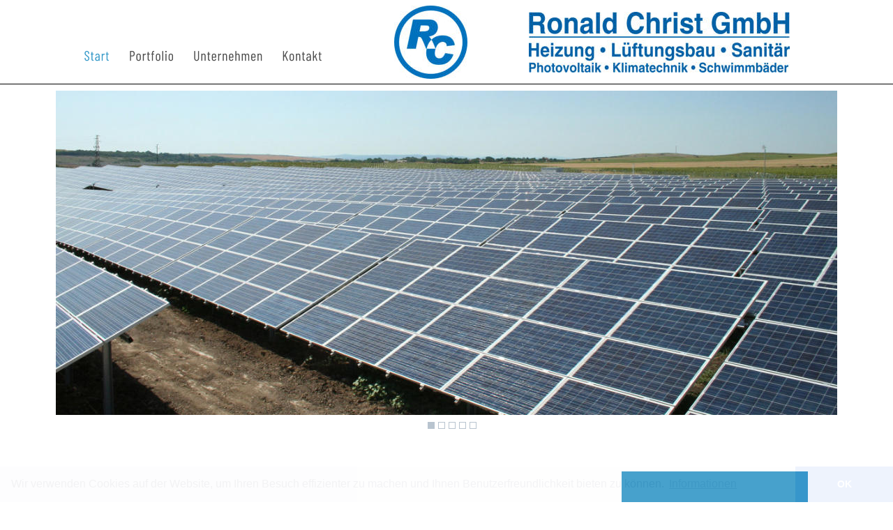

--- FILE ---
content_type: text/html
request_url: https://www.christ-hls.de/index.htm
body_size: 6376
content:
<!DOCTYPE html>
<html lang="de">
<head>
 <meta http-equiv="X-UA-Compatible" content="IE=EDGE"/>
 <meta charset="utf-8"/>
 <meta name="Generator" content="Xara HTML filter v.9.9.1.0"/>
 <meta name="XAR Files" content="index_htm_files/xr_files.txt"/>
 <title>Ronald Christ GmbH - Startseite</title>
 <meta name="viewport" content="width=device-width, initial-scale=1" />
 <link rel="stylesheet" href="index_htm_files/xr_fonts.css"/>
 <script><!--
 if(navigator.userAgent.indexOf('MSIE')!=-1 || navigator.userAgent.indexOf('Trident')!=-1){ document.write('<link rel="stylesheet" href="index_htm_files/xr_fontsie.css"/>');} 
--></script>
 <script>document.documentElement.className="xr_bgh0";</script>
 <link rel="stylesheet" href="index_htm_files/xr_main.css"/>
 <link rel="stylesheet" href="index_htm_files/custom_styles.css"/>
 <link rel="stylesheet" href="index_htm_files/xr_text.css"/>
 <link rel="shortcut icon" type="image/ico" href="index_htm_files/favicon.ico"/>
 <link rel="icon" type="image/ico" href="index_htm_files/favicon.ico"/>
 <script src="index_htm_files/roe.js"></script>
 <script src="index_htm_files/prs4.js"></script>
 <script src="index_htm_files/jquery.js"></script>
 <script src="index_htm_files/datamap.js"></script>
 <link rel="stylesheet" href="index_htm_files/ani.css"/>
 <style>
  #xr_xr {top:0px;}
 </style>
 <link rel="stylesheet" href="index_htm_files/coin-slider-styles.css"/>
 <script src="index_htm_files/coinslider_v8_config.js"></script>
 <script src="index_htm_files/coin-slider.min.js"></script>
 <script src="index_htm_files/1.js"></script>
</head>
<body class="xr_bgb0">
<div class="xr_ap" id="xr_xrii"  style="width: 100%; height: 100%; min-width: 1120px; min-height: 3044px; top:0%; left:0%; overflow:hidden;">
<div class="xr_strb " style="top: 0px; left: 0px; width: 100%; min-width: 1120px; position: absolute;">
 <span class="xr_ar" style=" left: 0px; width: 100%; height: 647px; top: 2043px; position: absolute; background-color: #F3F3F3;"></span>
</div>
<div class="xr_strb " style="top: 0px; left: 0px; width: 100%; min-width: 1120px; position: absolute;">
 <span class="xr_ar" style=" left: 0px; width: 100%; height: 350px; top: 2694px; position: absolute; background-color: #4C4C4C;"></span>
</div>
<div class="xr_strb " style="top: 0px; left: 0px; width: 100%; min-width: 1120px; position: absolute;">
 <span class="xr_ar" style=" left: 0px; width: 100%; height: 1px; top: 1191px; position: absolute; background-color: #959595;"></span>
</div>
<div class="xr_strb " style="top: 0px; left: 0px; width: 100%; min-width: 1120px; position: absolute;">
 <span class="xr_ar" style=" left: 0px; width: 100%; height: 1px; top: 120px; position: absolute; background-color: #000000;"></span>
</div>
<div class="xr_ap" id="xr_xr" style="width: 1120px; height: 3044px; left:50%; margin-left: -560px; text-align: left; top:0px;">
 <script>var xr_xr=document.getElementById("xr_xr");xr_rxc();</script>
<div id="xr_td" class="xr_td">
<div class="xr_ap xr_xri_" style="width: 1120px; height: 3044px;">
<div class="xr_group">
</div>
 <div class="xr_trigo_xr_ce0" style="position:absolute;left:450px;top:722px;width:333px;height:165px;z-index:-1;"></div>
 <div class="xr_ap xr_ac" id="xr_xpxr_2" style="left:0; top:0; visibility: hidden; display: none;">
 <img class="xr_rn_ xr_rnsp_ xr_ap" src="index_htm_files/4541.png" alt="" title="" style="left:450px;top:722px;width:49px;height:46px;"/>
 </div>
 <div class="xr_trigo_xr_ce1" style="position:absolute;left:464px;top:752px;width:19px;height:17px;z-index:-1;"></div>
 <div class="xr_ap xr_ac" id="xr_xpxr_10" style="left:0; top:0; visibility: hidden; display: none;">
 <div class="xr_txt Heading_1 xr_s0" style="position: absolute; left:464px; top:752px; width:19px; height:10px;">
  <h1 class="xr_tl Heading_1 xr_s1" style="top: -17.14px;margin:0;">&#61485;</h1>
 </div>
 </div>
 <div class="xr_trigo_xr_ce2" style="position:absolute;left:449px;top:805px;width:332px;height:63px;z-index:-1;"></div>
 <div class="xr_ap xr_ac" id="xr_xpxr_31" style="left:0; top:0; visibility: hidden; display: none;">
 <div class="xr_txt Normal_Text xr_s2" style="position: absolute; left:449px; top:805px; width:332px; height:10px;">
  <span class="xr_tl Normal_Text xr_s3" style="top: 14.05px;">Nutzen Sie jetzt Ihre Chance und sparen Sie mit einer neuen </span>
  <span class="xr_tl Normal_Text xr_s3" style="top: 39.96px;">Heizungsanlage viel Geld. Ihre Fördermöglichkeiten finden Sie </span>
  <span class="xr_tl Normal_Text xr_s3" style="top: 65.87px;">hier bei uns auf einen Blick in der Fördertabelle.</span>
 </div>
 </div>
 <div class="xr_trigo_xr_ce3" style="position:absolute;left:513px;top:741px;width:215px;height:43px;z-index:-1;"></div>
 <div class="xr_ap xr_ac" id="xr_xpxr_305" style="left:0; top:0; visibility: hidden; display: none;">
 <div class="xr_txt xr_s4" style="position: absolute; left:513px; top:741px; width:215px; height:10px;">
  <h1 class="xr_tl Heading_1 xr_s5" style="top: -20px;margin:0;">BAFA Förderprogramm</h1>
  <h3 class="xr_tl Heading_2 xr_s6" style="top: 6.99px;margin:0;">sichern Sie sich jetzt bis zu 45%</h3>
 </div>
 </div>
 <div class="xr_txt Heading_3 xr_s7" style="position: absolute; left:39px; top:2110px; width:159px; height:10px;">
  <span class="xr_tc Heading_3 xr_s7" style="left: 430.5px; top: -32px; width: 179px;">Unser Portfolio</span>
 </div>
 <div class="xr_trigo_xr_ce4" style="position:absolute;left:40px;top:722px;width:341px;height:175px;z-index:-1;"></div>
 <div class="xr_ap xr_ac" id="xr_xpxr_335" style="left:0; top:0; visibility: hidden; display: none;">
 <img class="xr_rn_ xr_rnsp_ xr_ap" src="index_htm_files/4542.png" alt="" title="" style="left:40px;top:722px;width:48px;height:46px;"/>
 </div>
 <div class="xr_trigo_xr_ce5" style="position:absolute;left:54px;top:752px;width:19px;height:17px;z-index:-1;"></div>
 <div class="xr_ap xr_ac" id="xr_xpxr_343" style="left:0; top:0; visibility: hidden; display: none;">
 <div class="xr_txt Heading_1 xr_s0" style="position: absolute; left:54px; top:752px; width:19px; height:10px;">
  <h1 class="xr_tl Heading_1 xr_s1" style="top: -17.14px;margin:0;">&#61485;</h1>
 </div>
 </div>
 <svg class="xr_ar" style="left:40px;top:782px;width:341px;height:114px; overflow: visible;overflow:visible; viewBox: 0 0 341 114; pointer-events: none;" >  <path d="m 0 0 l 340.77 0 l 0 114.45 l -340.77 0 l 0 -114.45 Z" fill="#FFFFFF" stroke="Transparent" stroke-width="0" stroke-linejoin="bevel" fill-rule="evenodd" pointer-events="visible" />
 </svg>
 <svg class="xr_ar" style="left:40px;top:782px;width:1px;height:27px; overflow: visible;overflow:visible; viewBox: 0 0 1 27; pointer-events: none;" >  <path d="m 0 0 l 0 0 l 0 27.2 l 0 0 l 0 -27.2 Z" fill="#FFFFFF" stroke="Transparent" stroke-width="0" stroke-linejoin="bevel" fill-rule="evenodd" pointer-events="visible" />
 </svg>
 <svg class="xr_ar" style="left:40px;top:819px;width:331px;height:19px; overflow: visible;overflow:visible; viewBox: 0 0 331 19; pointer-events: none;" >  <path d="m 0 0 l 331.1 0 l 0 19.19 l -331.1 0 l 0 -19.19 Z" fill="#FFFFFF" stroke="Transparent" stroke-width="0" stroke-linejoin="bevel" fill-rule="evenodd" pointer-events="visible" />
 </svg>
 <svg class="xr_ar" style="left:40px;top:845px;width:254px;height:19px; overflow: visible;overflow:visible; viewBox: 0 0 254 19; pointer-events: none;" >  <path d="m 0 0 l 254.25 0 l 0 19.19 l -254.25 0 l 0 -19.19 Z" fill="#FFFFFF" stroke="Transparent" stroke-width="0" stroke-linejoin="bevel" fill-rule="evenodd" pointer-events="visible" />
 </svg>
 <svg class="xr_ar" style="left:40px;top:871px;width:266px;height:19px; overflow: visible;overflow:visible; viewBox: 0 0 266 19; pointer-events: none;" >  <path d="m 0 0 l 266.39 0 l 0 19.19 l -266.39 0 l 0 -19.19 Z" fill="#FFFFFF" stroke="Transparent" stroke-width="0" stroke-linejoin="bevel" fill-rule="evenodd" pointer-events="visible" />
 </svg>
 <div class="xr_trigo_xr_ce6" style="position:absolute;left:40px;top:805px;width:341px;height:114px;z-index:-1;"></div>
 <div class="xr_ap xr_ac" id="xr_xpxr_357" style="left:0; top:0; visibility: hidden; display: none;">
 <div class="xr_txt Normal_Text xr_s8" style="position: absolute; left:40px; top:805px; width:341px; height:10px;">
  <span class="xr_tl Normal_Text xr_s9" style="top: 14.05px;">Gemeinsam in die Zukunft! Wir sind noch auf der Suche nach </span>
  <span class="xr_tl Normal_Text xr_s9" style="top: 39.96px;">Verstärkung für unser Team in allen Bereichen.</span>
  <span class="xr_tl Normal_Text xr_s9" style="top: 65.87px;">Alle Infos hierzu finden Sie in unserem Jobportal.</span>
 </div>
 </div>
 <div class="xr_trigo_xr_ce7" style="position:absolute;left:103px;top:741px;width:209px;height:43px;z-index:-1;"></div>
 <div class="xr_ap xr_ac" id="xr_xpxr_391" style="left:0; top:0; visibility: hidden; display: none;">
 <div class="xr_txt xr_s4" style="position: absolute; left:103px; top:741px; width:209px; height:10px;">
  <h1 class="xr_tl Heading_1 xr_s5" style="top: -20px;margin:0;">Wir suchen Verstärkung</h1>
  <h3 class="xr_tl Heading_2 xr_s6" style="top: 6.99px;margin:0;">Vollzeit- und Ausbildungsstellen</h3>
 </div>
 </div>
 <div class="xr_trigo_xr_ce8" style="position:absolute;left:49px;top:2414px;width:212px;height:89px;z-index:-1;"></div>
 <div class="xr_ap xr_ac" id="xr_xpxr_420" style="left:0; top:0; visibility: hidden; display: none;">
 <div class="xr_txt xr_s4" style="position: absolute; left:49px; top:2414px; width:212px; height:10px;">
  <h3 class="xr_tl Heading_2 xr_s10" style="top: 25.93px;margin:0;">Lüftung</h3>
  <span class="xr_tl Normal_Text xr_s3" style="top: 75.26px;">Maßgeschneiderte Lüftungsanlagen für </span>
  <span class="xr_tl Normal_Text xr_s3" style="top: 101.17px;">die Verwirklichung Ihrer Pläne!</span>
 </div>
 </div>
 <div class="xr_trigo_xr_ce9" style="position:absolute;left:50px;top:2190px;width:230px;height:160px;z-index:-1;"></div>
 <div class="xr_ap xr_ac" id="xr_xpxr_500" style="left:0; top:0; visibility: hidden; display: none;">
 <a href="javascript:;" onclick="return(xr_nn());">
  <img class="xr_rn_ xr_ap" src="index_htm_files/4543.jpg" alt="" title="" onmousemove="xr_mo(this,0,event)" style="left:50px;top:2190px;width:230px;height:160px;"/>
  <img class="xr_rn_ xr_ap xr_ro xr_ro0 xr_tt3" src="index_htm_files/4552.jpg" alt="" title="" onmousemove="xr_mo(this,0)" style="left:50px;top:2190px;width:230px;height:160px;"/>
 </a>
 </div>
 <div class="xr_trigo_xr_ce10" style="position:absolute;left:330px;top:2414px;width:220px;height:166px;z-index:-1;"></div>
 <div class="xr_ap xr_ac" id="xr_xpxr_509" style="left:0; top:0; visibility: hidden; display: none;">
 <div class="xr_txt xr_s4" style="position: absolute; left:330px; top:2414px; width:220px; height:10px;">
  <h3 class="xr_tl Heading_2 xr_s10" style="top: 25.93px;margin:0;">Heizung</h3>
  <span class="xr_tl Normal_Text xr_s3" style="top: 75.26px;">Ihr kompetenter Partner für Öl-/Gas-</span>
  <span class="xr_tl Normal_Text xr_s3" style="top: 101.17px;">Heizungsanlagen.</span>
  <span class="xr_tl Normal_Text xr_s3" style="top: 127.09px;">Wir können auch Regenerativ! - </span>
  <span class="xr_tl Normal_Text xr_s3" style="top: 153px;">Wärmepumpenanlagen von der Beratung </span>
  <span class="xr_tl Normal_Text xr_s3" style="top: 178.91px;">bis zur Errichtung.</span>
 </div>
 </div>
 <div class="xr_trigo_xr_ce11" style="position:absolute;left:310px;top:2190px;width:230px;height:160px;z-index:-1;"></div>
 <div class="xr_ap xr_ac" id="xr_xpxr_638" style="left:0; top:0; visibility: hidden; display: none;">
 <a href="javascript:;" onclick="return(xr_nn());">
  <img class="xr_rn_ xr_ap" src="index_htm_files/5790.jpg" alt="" title="" onmousemove="xr_mo(this,0,event)" style="left:310px;top:2190px;width:230px;height:160px;"/>
  <img class="xr_rn_ xr_ap xr_ro xr_ro0 xr_tt3" src="index_htm_files/5813.jpg" alt="" title="" onmousemove="xr_mo(this,0)" style="left:310px;top:2190px;width:230px;height:160px;"/>
 </a>
 </div>
 <div class="xr_trigo_xr_ce12" style="position:absolute;left:624px;top:2414px;width:185px;height:89px;z-index:-1;"></div>
 <div class="xr_ap xr_ac" id="xr_xpxr_645" style="left:0; top:0; visibility: hidden; display: none;">
 <div class="xr_txt xr_s4" style="position: absolute; left:624px; top:2414px; width:185px; height:10px;">
  <h3 class="xr_tl Heading_2 xr_s10" style="top: 25.93px;margin:0;">Sanitär</h3>
  <span class="xr_tl Normal_Text xr_s3" style="top: 75.26px;">Mit uns kreieren Sie sich Ihre ganz </span>
  <span class="xr_tl Normal_Text xr_s3" style="top: 101.17px;">persönliche Wellness-Oase.</span>
 </div>
 </div>
 <div class="xr_trigo_xr_ce13" style="position:absolute;left:580px;top:2190px;width:230px;height:160px;z-index:-1;"></div>
 <div class="xr_ap xr_ac" id="xr_xpxr_749" style="left:0; top:0; visibility: hidden; display: none;">
 <a href="javascript:;" onclick="return(xr_nn());">
  <span class="xr_rn_ xr_ar" onmousemove="xr_mo(this,0,event)" style="left:580px;top:2190px;width:230px;height:160px; background:url('index_htm_files/4729.jpg') 0px 0px no-repeat; background-size: 230px 160px;"></span>
  <span class="xr_rn_ xr_ar xr_ro xr_ro0 xr_tt3" onmousemove="xr_mo(this,0)" style="left:580px;top:2190px;width:230px;height:160px; background:url('index_htm_files/4728.jpg') 0px 0px no-repeat; background-size: 230px 160px;"></span>
 </a>
 </div>
 <div class="xr_trigo_xr_ce14" style="position:absolute;left:866px;top:2413px;width:226px;height:137px;z-index:-1;"></div>
 <div class="xr_ap xr_ac" id="xr_xpxr_758" style="left:0; top:0; visibility: hidden; display: none;">
 <div class="xr_txt xr_s4" style="position: absolute; left:866px; top:2413px; width:226px; height:10px;">
  <h3 class="xr_tl Heading_2 xr_s10" style="top: 25.93px;margin:0;">Klima</h3>
  <span class="xr_tl Normal_Text xr_s3" style="top: 75.26px;">Sie mögen es gerne kalt? Kein Problem. </span>
  <span class="xr_tl Normal_Text xr_s3" style="top: 101.17px;">Gerne beraten wir Sie in allen Fragen rund </span>
  <span class="xr_tl Normal_Text xr_s3" style="top: 127.09px;">um das Thema Klimatisierung - sprechen </span>
  <span class="xr_tl Normal_Text xr_s3" style="top: 153px;">Sie uns an!</span>
 </div>
 </div>
 <div class="xr_trigo_xr_ce15" style="position:absolute;left:850px;top:2190px;width:230px;height:160px;z-index:-1;"></div>
 <div class="xr_ap xr_ac" id="xr_xpxr_878" style="left:0; top:0; visibility: hidden; display: none;">
 <a href="javascript:;" onclick="return(xr_nn());">
  <span class="xr_rn_ xr_ar" onmousemove="xr_mo(this,0,event)" style="left:850px;top:2190px;width:230px;height:160px; background:url('index_htm_files/4546.jpg') 0px 0px no-repeat; background-size: 230px 160px;"></span>
  <span class="xr_rn_ xr_ar xr_ro xr_ro0 xr_tt3" onmousemove="xr_mo(this,0)" style="left:850px;top:2190px;width:230px;height:160px; background:url('index_htm_files/4555.jpg') 0px 0px no-repeat; background-size: 230px 160px;"></span>
 </a>
 </div>
<div class="xr_xpos" style="position:absolute; left: 41px; top: 40px; width:371px; height:80px;">
<div id="xr_nb1" class="xr_ar">
 <div class="xr_ar xr_nb0">
 <a href="javascript:;" onclick="return(xr_nn());">
  <img class="xr_rn_ xr_rnsp_ xr_ap" src="index_htm_files/2868.png" alt="Start" title="" onmousemove="xr_mo(this,0,event)" style="left:0px;top:0px;width:66px;height:80px;"/>
  <img class="xr_rn_ xr_rnsp_ xr_ap xr_rs" src="index_htm_files/3899.png" alt="Start" title="" onmousemove="xr_mo(this,0)" style="left:0px;top:0px;width:66px;height:80px;"/>
 </a>
 </div>
 <div class="xr_ar xr_nb0">
 <a href="#" target="_self" aria-haspopup="true" onclick="return(xr_nn());">
  <img class="xr_rn_ xr_rnsp_ xr_ap" src="index_htm_files/2869.png" alt="Portfolio" title="" style="left:65px;top:0px;width:93px;height:80px;"/>
  <img class="xr_rn_ xr_rnsp_ xr_ap xr_ro xr_ro0 xr_tt0" src="index_htm_files/3900.png" alt="Portfolio" title="" onmousemove="xr_mo(this,0)" style="left:65px;top:0px;width:93px;height:80px;"/>
 </a>
  <div class="xr_nb2 xr_nb5 xr_smp65_-158" style="left:65px; top:80px; min-width:93px;">
  <ul class="xr_nb4">
   <li class="xr_nb1"><a href="auswahl_lueftung.htm" onmouseover="xr_nbr(this,0);">Lüftung</a>
   <ul class="xr_nb2" style="left:100%; top:0px;">
    <li><a href="lueftung_anlagenbau.htm">Lüftungsanlagen</a>
    </li>
    <li><a href="lueftung_wartung.htm">Wartung</a>
    </li>
   </ul>
   </li>
   <li class="xr_nb1"><a href="auswahl_klima.htm" onmouseover="xr_nbr(this,0);">Klima</a>
   <ul class="xr_nb2" style="left:100%; top:0px;">
    <li><a href="klima_anlagenbau.htm">Klimaanlagen</a>
    </li>
    <li><a href="klima_wartung.htm">Wartung</a>
    </li>
   </ul>
   </li>
   <li class="xr_nb1"><a href="auswahl_heizung.htm" onmouseover="xr_nbr(this,0);">Heizung</a>
   <ul class="xr_nb2" style="left:100%; top:0px;">
    <li><a href="heizung_anlagenbau.htm">Heizungsanlagen</a>
    </li>
    <li><a href="heizung_wartung.htm">Wartung</a>
    </li>
   </ul>
   </li>
   <li><a href="sanitaer_anlagenbau.htm">Sanitär</a>
   </li>
   <li class="xr_nb1"><a href="auswahl_pool.htm" onmouseover="xr_nbr(this,0);">Pool</a>
   <ul class="xr_nb2" style="left:100%; top:0px;">
    <li><a href="pool_anlagenbau.htm">Poolanlagen</a>
    </li>
    <li><a href="pool_wartung.htm">Wartung</a>
    </li>
   </ul>
   </li>
   <li><a href="photovoltaik.htm">Photovoltaikanlage</a>
   </li>
  </ul>
  </div>
 </div>
 <div class="xr_ar xr_nb0">
 <a href="#" target="_self" aria-haspopup="true" onclick="return(xr_nn());">
  <img class="xr_rn_ xr_rnsp_ xr_ap" src="index_htm_files/2870.png" alt="Unternehmen" title="" style="left:157px;top:0px;width:128px;height:80px;"/>
  <img class="xr_rn_ xr_rnsp_ xr_ap xr_ro xr_ro0 xr_tt0" src="index_htm_files/3901.png" alt="Unternehmen" title="" onmousemove="xr_mo(this,0)" style="left:157px;top:0px;width:128px;height:80px;"/>
 </a>
  <div class="xr_nb2 xr_nb5 xr_smp157_-285" style="left:157px; top:80px; min-width:128px;">
  <ul class="xr_nb4">
   <li><a href="history.htm">Unternehmensgeschichte</a>
   </li>
   <li><a href="jobs_mw.htm">Jobbörse</a>
   </li>
  </ul>
  </div>
 </div>
 <div class="xr_ar xr_nb0">
 <a href="#" target="_self" aria-haspopup="true" onclick="return(xr_nn());">
  <img class="xr_rn_ xr_rnsp_ xr_ap" src="index_htm_files/2871.png" alt="Kontakt" title="" style="left:284px;top:0px;width:87px;height:80px;"/>
  <img class="xr_rn_ xr_rnsp_ xr_ap xr_ro xr_ro0 xr_tt0" src="index_htm_files/3902.png" alt="Kontakt" title="" onmousemove="xr_mo(this,0)" style="left:284px;top:0px;width:87px;height:80px;"/>
 </a>
  <div class="xr_nb2 xr_nb5 xr_smp284_-371" style="left:284px; top:80px; min-width:87px;">
  <ul class="xr_nb4">
   <li><a href="anfahrt_mw.htm">Anfahrt</a>
   </li>
   <li><a href="datenschutz.htm">Datenschutz</a>
   </li>
   <li><a href="impressum.htm">Impressum</a>
   </li>
  </ul>
  </div>
 </div>
</div>
</div>
 <div class="xr_trigo_xr_ce16" style="position:absolute;left:810px;top:676px;width:268px;height:435px;z-index:-1;"></div>
 <div class="xr_ap xr_ac" id="xr_xpxr_889" style="left:0; top:0; visibility: hidden; display: none;">
 <img class="xr_rn_ xr_rnsp_ xr_ap" src="index_htm_files/4547.png" alt="" title="" style="left:810px;top:676px;width:268px;height:435px;"/>
 </div>
 <div class="xr_trigo_xr_ce17" style="position:absolute;left:810px;top:676px;width:268px;height:435px;z-index:-1;"></div>
 <div class="xr_ap xr_ac" id="xr_xpxr_896" style="left:0; top:0; visibility: hidden; display: none;">
 <div class="xr_txt xr_s11" style="position: absolute; left:851px; top:740px; width:164px; height:10px;">
  <span class="xr_tl Light_Heading_2 xr_s12" style="top: -20px;"><span id="PanelText3"></span>So erreichen Sie uns:</span>
  <span class="xr_tl Light_Heading_1 xr_s13" style="top: 31.71px;"><span class="Light_Heading_1 xr_s1" style="">&#61592;</span> 06395 994740</span>
  <span class="xr_tl Light_Text xr_s13" style="top: 86.23px;">Unsere Geschäftszeiten:</span>
  <span class="xr_tl Light_Text xr_s14" style="top: 118.62px;">Mo. - Fr. 08:00 Uhr - 12:00 Uhr</span>
  <span class="xr_tl Light_Text xr_s14" style="top: 144.54px;">                13:00 Uhr - 17:00 Uhr</span>
  <span class="xr_tl Light_Text xr_s13" style="top: 196.19px;">24/7 Notdienstnummer:</span>
  <span class="xr_tl Light_Text xr_s14" style="top: 228.58px;"><span class="Light_Text xr_s15" style="">&#61592;</span> 06395 99474288</span>
 </div>
 </div>
<div class="xr_group">
 <a href="anfahrt_mw.htm" onclick="return(xr_nn());">
  <img class="xr_rn_ xr_rnsp_ xr_ap" src="index_htm_files/4548.png" alt="Kontakt" title="" onmousemove="xr_mo(this,0,event)" style="left:850px;top:1020px;width:126px;height:62px;"/>
  <img class="xr_rn_ xr_rnsp_ xr_ap xr_ro xr_ro0 xr_tt0" src="index_htm_files/4556.png" alt="Kontakt" title="" onmousemove="xr_mo(this,0)" style="left:836px;top:1005px;width:155px;height:92px;"/>
 </a>
</div>
 <div class="xr_trigo_xr_ce18" style="position:absolute;left:522px;top:933px;width:169px;height:42px;z-index:-1;"></div>
 <div class="xr_ap xr_ac" id="xr_xpxr_1065" style="left:0; top:0; visibility: hidden; display: none;">
 <a href="heizung_anlagenbau.htm" onclick="return(xr_nn());">
  <img class="xr_rn_ xr_rnsp_ xr_ap" src="index_htm_files/4549.png" alt="Zur Fördertabelle" title="" onmousemove="xr_mo(this,0,event)" style="left:522px;top:933px;width:169px;height:42px;"/>
  <img class="xr_rn_ xr_rnsp_ xr_ap xr_ro xr_ro0 xr_tt0" src="index_htm_files/4557.png" alt="Zur Fördertabelle" title="" onmousemove="xr_mo(this,0)" style="left:521px;top:932px;width:171px;height:44px;"/>
 </a>
 </div>
 <div class="xr_trigo_xr_ce19" style="position:absolute;left:107px;top:933px;width:152px;height:42px;z-index:-1;"></div>
 <div class="xr_ap xr_ac" id="xr_xpxr_1073" style="left:0; top:0; visibility: hidden; display: none;">
 <a href="jobs_mw.htm" onclick="return(xr_nn());">
  <img class="xr_rn_ xr_rnsp_ xr_ap" src="index_htm_files/4550.png" alt="Zum Jobportal" title="" onmousemove="xr_mo(this,0,event)" style="left:107px;top:933px;width:152px;height:42px;"/>
  <img class="xr_rn_ xr_rnsp_ xr_ap xr_ro xr_ro0 xr_tt0" src="index_htm_files/4558.png" alt="Zum Jobportal" title="" onmousemove="xr_mo(this,0)" style="left:106px;top:932px;width:154px;height:44px;"/>
 </a>
 </div>
<div class="xr_group">
 <div class="xr_txt Normal_Text xr_s13" style="position: absolute; left:120px; top:2714px; width:250px; height:10px;">
  <span class="xr_tc Normal_Text xr_s13" style="left: 74.4px; top: -20px; width: 101px;">Unternehmen</span>
  <span class="xr_tc Normal_Text xr_s13" style="left: 29.3px; top: 44.78px; width: 191px;"><a href="history.htm" onclick="return(xr_nn());" onmousemove="xr_mo(this,0)" >Unternehmensgeschichte</a></span>
  <span class="xr_tc Normal_Text xr_s13" style="left: 89.14px; top: 77.17px; width: 72px;"><a href="jobs_mw.htm" onclick="return(xr_nn());" onmousemove="xr_mo(this,0)" >Jobportal</a></span>
  <span class="xr_tc Normal_Text xr_s13" style="left: 97.43px; top: 109.56px; width: 55px;"><a href="anfahrt_mw.htm" onclick="return(xr_nn());" onmousemove="xr_mo(this,0)" >Anfahrt</a></span>
 </div>
</div>
<div class="xr_group">
 <div class="xr_txt Normal_Text xr_s13" style="position: absolute; left:730px; top:2714px; width:250px; height:10px;">
  <span class="xr_tc Normal_Text xr_s13" style="left: 26.25px; top: -20px; width: 198px;">Informationen zur Website</span>
  <span class="xr_tc Normal_Text xr_s13" style="left: 78.5px; top: 44.78px; width: 93px;"><a href="datenschutz.htm" onclick="return(xr_nn());" onmousemove="xr_mo(this,0)" >Datenschutz</a></span>
  <span class="xr_tc Normal_Text xr_s13" style="left: 83.43px; top: 77.17px; width: 83px;"><a href="impressum.htm" onclick="return(xr_nn());" onmousemove="xr_mo(this,0)" >Impressum</a></span>
 </div>
</div>
<div class="xr_group">
 <div class="xr_txt Normal_Text xr_s13" style="position: absolute; left:435px; top:2714px; width:249px; height:10px;">
  <span class="xr_tc Normal_Text xr_s13" style="left: 92.53px; top: -20px; width: 64px;">Portfolio</span>
  <span class="xr_tc Normal_Text xr_s13" style="left: 95.69px; top: 44.78px; width: 58px;"><a href="auswahl_lueftung.htm" onclick="return(xr_nn());" onmousemove="xr_mo(this,0)" >Lüftung</a></span>
  <span class="xr_tc Normal_Text xr_s13" style="left: 103.64px; top: 77.17px; width: 42px;"><a href="auswahl_klima.htm" onclick="return(xr_nn());" onmousemove="xr_mo(this,0)" >Klima</a></span>
  <span class="xr_tc Normal_Text xr_s13" style="left: 94.76px; top: 109.56px; width: 60px;"><a href="auswahl_heizung.htm" onclick="return(xr_nn());" onmousemove="xr_mo(this,0)" >Heizung</a></span>
  <span class="xr_tc Normal_Text xr_s13" style="left: 97.82px; top: 141.95px; width: 53px;"><a href="sanitaer_anlagenbau.htm" onclick="return(xr_nn());" onmousemove="xr_mo(this,0)" >Sanitär</a></span>
  <span class="xr_tc Normal_Text xr_s13" style="left: 108.58px; top: 174.34px; width: 32px;"><a href="auswahl_pool.htm" onclick="return(xr_nn());" onmousemove="xr_mo(this,0)" >Pool</a></span>
  <span class="xr_tc Normal_Text xr_s13" style="left: 53.48px; top: 206.73px; width: 142px;"><a href="photovoltaik.htm" onclick="return(xr_nn());" onmousemove="xr_mo(this,0)" >Photovoltaikanlage</a></span>
 </div>
</div>
<div class="xr_group">
 <span class="xr_ar" style="left:40px;top:2952px;width:1040px;height:1px; background-color: #959595;"></span>
</div>
<div class="xr_group">
</div>
<div class="xr_group">
 <a href="https://www.facebook.com/ronaldchristgmbh" onclick="return(xr_nn());">
  <img class="xr_rn_ xr_rnsp_ xr_ap" id="type:58symbol" src="index_htm_files/4551.png" alt="" title="" onmousemove="xr_mo(this,0,event)" style="left:1000px;top:2974px;width:38px;height:38px;"/>
 </a>
</div>
 <div class="xr_txt Heading_3 xr_s7" style="position: absolute; left:440px; top:1242px; width:240px; height:10px;">
  <span class="xr_tc Heading_3 xr_s7" style="left: 66.34px; top: -32px; width: 107px;">Aktuelles</span>
 </div>
 <div class="xr_trigo_xr_ce20" style="position:absolute;left:620px;top:1280px;width:500px;height:750px;z-index:-1;"></div>
 <div class="xr_ap xr_ac" id="xr_xpxr_1081" style="left:0; top:0; visibility: hidden; display: none;">
<div class="xr_noreset " style="position: absolute; left:620px;top:1280px;width:500px;height:750px; overflow: hidden;">
<iframe src="https://www.facebook.com/plugins/post.php?href=https%3A%2F%2Fwww.facebook.com%2Fronaldchristgmbh%2Fposts%2F929572899190062&show_text=true&width=500" width="500" height="773" style="border:none;overflow:hidden" scrolling="no" frameborder="0" allowfullscreen="true" allow="autoplay; clipboard-write; encrypted-media; picture-in-picture; web-share"></iframe>
</div>
 </div>
 <div class="xr_trigo_xr_ce21" style="position:absolute;left:0px;top:1280px;width:500px;height:735px;z-index:-1;"></div>
 <div class="xr_ap xr_ac" id="xr_xpxr_1087" style="left:0; top:0; visibility: hidden; display: none;">
<div class="xr_noreset " style="position: absolute; left:0px;top:1280px;width:500px;height:735px; overflow: hidden;">
<iframe src="https://www.facebook.com/plugins/post.php?href=https%3A%2F%2Fwww.facebook.com%2Fronaldchristgmbh%2Fposts%2F959558542858164&show_text=true&width=500" width="500" height="769" style="border:none;overflow:hidden" scrolling="no" frameborder="0" allowfullscreen="true" allow="autoplay; clipboard-write; encrypted-media; picture-in-picture; web-share"></iframe>
</div>
 </div>
<div class="xr_noreset " style="position: absolute; left:0px;top:130px;width:1120px;height:490px; overflow: hidden;">
<div id="coinSlider_v8_0" class="xwidget"></div>
</div>
<div class="xr_group">
 <a href="javascript:;" onclick="return(xr_nn());">
  <img class="xr_rn_ xr_ap" src="index_htm_files/7163.jpg" alt="" title="" style="left:678px;top:17px;width:374px;height:87px;"/>
 </a>
</div>
<div class="xr_group">
 <a href="javascript:;" onclick="return(xr_nn());">
  <img class="xr_rn_ xr_ap" src="index_htm_files/7813.jpg" alt="" title="" style="left:485px;top:8px;width:105px;height:105px;"/>
 </a>
</div>
 <div id="xr_xo0" class="xr_ap" style="left:0; top:0; width:1120px; height:100px; visibility:hidden; z-index:3;">
 <a href="" onclick="return(false);" onmousedown="xr_ppir(this);">
 </a>
 </div>
 <div id="xr_xd0"></div>
</div>
</div>
</div>
</div >
<!--[if lt IE 7]><script src="index_htm_files/png.js"></script><![endif]-->
<!--[if IE]><script>xr_aeh()</script><![endif]--><!--[if !IE]>--><script>xr_htm();repMobFonts();window.addEventListener('load', xr_aeh, false);</script><!--<![endif]-->
<!DOCTYPE html>
<html lang="en">
<head>
    <meta charset="UTF-8">
    <title>Cookie Meldungen</title>
    <meta name="viewport" content="width=device-width, initial-scale=1">
    <link rel="stylesheet" href="https://www.w3schools.com/w3css/4/w3.css">

</head>
<body>

<link rel="stylesheet" type="text/css" href="https://christ-hls.de/cookieconsent.min.css" />
<script src="https://christ-hls.de/cookieconsent.min.js"></script>
<script>
    setTimeout(function(){
        window.cookieconsent.initialise({
            "palette": {
                "popup": {
                    "background": "#edeff5",
                    "text": "#838391"
                },
                "button": {
                    "background": "#4b81e8"
                }
            },
            "theme": "edgeless",
            "content": {
                "message": "Wir verwenden Cookies auf der Website, um Ihren Besuch effizienter zu machen und Ihnen Benutzerfreundlichkeit bieten zu können.",
                "dismiss": "OK",
                "link": "Informationen",
                "href": "https://christ-hls.de/datenschutz.htm"
            }
        })}, 2000);
</script>

</body>
</html>
</body>
</html>

--- FILE ---
content_type: text/css
request_url: https://www.christ-hls.de/index_htm_files/xr_fonts.css
body_size: 1832
content:
@font-face {font-family: 'Open Sans';font-weight:normal;font-style:normal;src: url("XaraWDGeneratedHTMLfont1.woff") format("woff"), url("XaraWDEmbeddedHTMLfont1.eot?") format("embedded-opentype"), local('Open Sans'), local('OpenSans');}
@font-face {font-family: 'xr6_Open Sans';font-weight:bold;font-style:normal;src: url("XaraWDGeneratedHTMLfont2.woff") format("woff"), url("XaraWDEmbeddedHTMLfont2.eot?") format("embedded-opentype"), local('xr6_Open Sans'), local('OpenSans');}
@font-face {font-family: 'xr6_Open Sans';font-weight:bold;font-style:normal;src: url("XaraWDGeneratedHTMLfont3.woff") format("woff"), url("XaraWDEmbeddedHTMLfont3.eot?") format("embedded-opentype"), local('xr6_Open Sans'), local('OpenSans');}
@font-face {font-family: 'FontAwesome';font-weight:normal;font-style:normal;src: url("XaraWDGeneratedHTMLfont4.woff") format("woff"), url("XaraWDEmbeddedHTMLfont4.eot?") format("embedded-opentype"), local('FontAwesome');}
@font-face {font-family: 'Barlow Condensed';font-weight:normal;font-style:normal;src: url("XaraWDGeneratedHTMLfont5.woff") format("woff"), url("XaraWDEmbeddedHTMLfont5.eot?") format("embedded-opentype"), local('Barlow Condensed'), local('BarlowCondensed');}
@font-face {font-family: 'xr5_Barlow Condensed';font-weight:bold;font-style:normal;src: url("XaraWDGeneratedHTMLfont6.woff") format("woff"), url("XaraWDEmbeddedHTMLfont6.eot?") format("embedded-opentype"), local('xr5_Barlow Condensed'), local('BarlowCondensed');}
@font-face {font-family: 'xr5_Barlow Condensed';font-weight:bold;font-style:normal;src: url("XaraWDGeneratedHTMLfont7.woff") format("woff"), url("XaraWDEmbeddedHTMLfont7.eot?") format("embedded-opentype"), local('xr5_Barlow Condensed'), local('BarlowCondensed');}
@font-face {font-family: 'xr7_HelveticaNeueLT Std';font-weight:bold;font-style:normal;src: url("XaraWDGeneratedHTMLfont8.woff") format("woff"), local('xr7_HelveticaNeueLT Std');}


--- FILE ---
content_type: text/css
request_url: https://www.christ-hls.de/index_htm_files/xr_main.css
body_size: 26284
content:
/* Site settings */
body {background-color:#ffffff;margin:0px;font-family:Arial,sans-serif;font-size:13px;font-weight:normal;font-style:normal;text-decoration:none;text-rendering:optimizeLegibility;font-feature-settings:'kern', 'liga' 0, 'clig' 0, 'calt' 0;color:#000000;letter-spacing:0em;-webkit-print-color-adjust:exact;}
a {text-decoration:none;}
a:link {color:inherit; cursor:pointer;}
a:visited {color:#FFFFFF;}
a:hover {color:#757575;}
a * {color:inherit;text-decoration:none;}
sup {font-size:0.5em; vertical-align: 0.66em;}
sub {font-size:0.5em; vertical-align: -0.1em;}
.xr_tl {position: absolute; white-space: pre; unicode-bidi:bidi-override;}
.xr_tr {position: absolute; white-space: pre; unicode-bidi:bidi-override; text-align:right;}
.xr_tc {position: absolute; white-space: pre; unicode-bidi:bidi-override; text-align:center;}
.xr_tj {position: absolute; unicode-bidi:bidi-override; text-align:justify;}
.xr_tb {position: absolute; unicode-bidi:bidi-override;}
.xr_e1 {display: inline-block; border:none; white-space:normal;}
.xr_e2 {position: absolute; display: block; border:none;}
.xr_ap {position: absolute; border:none;}
.xr_ar {position: absolute; display:block;}
.xr_ae {position: relative; border:none;}
.xr_strb {z-index: 1;}
.xr_strb .mxs-arrow, .xr_strb .mxs-navigation {visibility: hidden;}
.xr_strf {z-index: 3;}
.xr_xrc, .xr_xri_, .xr_sxri, .xr_xpos {z-index: 2;}
.xr_ro, .xr_rd, .xr_rs {z-index: 3;}
.xr_tu {unicode-bidi:bidi-override;margin-top:0px;margin-bottom:0px;}

.xr_tt0 {transition: all 0s;}
.xr_tt1 {transition: all 0.1s; transition-timing-function: ease-in;}
.xr_tt2 {transition: all 0.25s; transition-timing-function: ease-in;}
.xr_tt3 {transition: all 0.5s; transition-timing-function: ease-in;}
.xr_tt4 {transition: all 1s; transition-timing-function: ease-in;}
.xr_tt5 {transition: all 2s; transition-timing-function: ease-in;}
a:hover .xr_ro, a:active .xr_rd, .xr_nb0:hover .xr_ro{visibility:visible;opacity: 1;transform: none;}

a:active .xr_ro {opacity:0;}
.xr_ro, .xr_rd {visibility:hidden;opacity:0;}
.xr_ro0, .xr_rd0, a:active .xr_ro0 {opacity:0;}
.xr_ro1, .xr_rd1, a:active .xr_ro1 {transform:translate3d(0,-20%,0);}
.xr_ro2, .xr_rd2, a:active .xr_ro2 {transform:translate3d(20%,0,0);}
.xr_ro3, .xr_rd3, a:active .xr_ro3 {transform-origin:top; transform:scale3d(1,0.3,1);}
.xr_ro4, .xr_rd4, a:active .xr_ro4 {transform-origin:left; transform:scale3d(0.3,1,1);}
.xr_ro5, .xr_rd5, a:active .xr_ro5 {transform:rotate3d(1,0,0,180deg); -ms-transform: rotateX(180deg);}
.xr_ro6, .xr_rd6, a:active .xr_ro6 {transform:rotate3d(0,1,0,180deg); -ms-transform: rotateY(180deg);}
.xr_ro7, .xr_rd7, a:active .xr_ro7 {transform:rotate3d(0,0,1,180deg);}
.xr_ro8, .xr_rd8, a:active .xr_ro8 {transform:scale3d(0.3,0.3,1);}
.xr_ro9, .xr_rd9, a:active .xr_ro9 {transform:skew(-30deg,0) translate3d(10%,0,0);}
.xr_ro10, .xr_rd10, a:active .xr_ro10 {transform-origin:50% 500%; transform:rotate3d(0,0,1,10deg);}
.xr_ro11, .xr_rd11, a:active .xr_ro11 {transform:translate3d(0,-50%,0) scale3d(0.3,0.3,1);}
.xr_ro12, .xr_rd12, a:active .xr_ro12 {transform:translate3d(0,20%,0);}
.xr_ro13, .xr_rd13, a:active .xr_ro13 {transform:translate3d(-20%,0,0);}
.xr_stickie {z-index: 90;}
.xr_nb0 {touch-action: none;}
.xr_nb0:hover > .xr_nb2, .xr_nb1:hover > .xr_nb2 {visibility: visible; opacity: 1 !important; transform: none !important;}
.xr_nb2 {white-space: nowrap; padding:0px; margin:0px; visibility: hidden; position: absolute; z-index:101;}
.xr_nb2 li {display:block;}
.xr_nb2 li a {display:block; text-decoration:none;}
.xr_nb4 {display:block; padding:0px; margin:0px;}
.xr_nb6 {width:100%; height:2px;}
.xr_nb1 {position: relative;}
.xr_nb1:after {content: ''; position: absolute; top: 50%; right: .5em; height: 0px; width: 0px; border: 5px solid transparent; margin-top: -5px; margin-right: -3px; border-color: transparent; border-left-color: inherit;}
.xr_apb {display:block; position:absolute;}
.xr_c_Light_Text {color:#FFFFFF;}
.xr_c_Website_Backdrop {color:#FFFFFF;}
.xr_c_Theme_Color_2 {color:#4B4B4B;}
.xr_c_Contrasting_Text {color:#FFFFFF;}
.xr_c_Footer {color:#000000;}
.xr_c_Theme_Color_1 {color:#3599C8;}
.xr_c_Page_Background {color:#FFFFFF;}
.xr_c_Text {color:#182129;}
.xr_c_T1_Light {color:#6CBCE2;}
.xr_bgb0, .xr_bgc0 {background-color: #FFFFFF;}
#xr_nb1 {font-family:Arial; font-size:14px;}
#xr_nb1 li:hover > a {background-color:#DBD0D0; color:#4B4B4B;}
#xr_nb1 li a {color:#4B4B4B; background-color:#FFFFFF; padding:15px; padding-right:33px;}
#xr_nb1 li > div {background-color:#FFFFFF; padding:15px;}
#xr_nb1 .xr_nb6 {background-color:#4B4B4B;}
#xr_nb1 li {border-color:#4B4B4B;}
#xr_nb1 li:hover {border-color:#4B4B4B;}
#xr_nb1 ul {border: solid 10px #FFFFFF; background-color:#FFFFFF;}
#xr_nb1 .xr_nb1 ul {margin-top:-10px;}
#xr_nb1 .xr_nb4 {opacity: 0.80;}
#xr_nb1 .xr_nb5 {border-color: rgba(255,255,255,0.80);}
#xr_nb1 .xr_nb2 {opacity: 0; transition-timing-function: ease-in; transition: opacity 100ms, visibility 100ms;}
.xr_bgb1, .xr_bgc1 {background-color: #FFFFFF;}
#xr_nb5 {font-family:Arial; font-size:14px;}
#xr_nb5 li:hover > a {background-color:#DBD0D0; color:#4B4B4B;}
#xr_nb5 li a {color:#4B4B4B; background-color:#FFFFFF; padding:15px; padding-right:33px;}
#xr_nb5 li > div {background-color:#FFFFFF; padding:15px;}
#xr_nb5 .xr_nb6 {background-color:#4B4B4B;}
#xr_nb5 li {border-color:#4B4B4B;}
#xr_nb5 li:hover {border-color:#4B4B4B;}
#xr_nb5 ul {border: solid 10px #FFFFFF; background-color:#FFFFFF;}
#xr_nb5 .xr_nb1 ul {margin-top:-10px;}
#xr_nb5 .xr_nb4 {opacity: 0.80;}
#xr_nb5 .xr_nb5 {border-color: rgba(255,255,255,0.80);}
#xr_nb5 .xr_nb2 {opacity: 0; transition-timing-function: ease-in; transition: opacity 100ms, visibility 100ms;}
.xr_bgb2, .xr_bgc2 {background-color: #FFFFFF;}
#xr_nb9 {font-family:Arial; font-size:14px;}
#xr_nb9 li:hover > a {background-color:#DBD0D0; color:#4B4B4B;}
#xr_nb9 li a {color:#4B4B4B; background-color:#FFFFFF; padding:15px; padding-right:33px;}
#xr_nb9 li > div {background-color:#FFFFFF; padding:15px;}
#xr_nb9 .xr_nb6 {background-color:#4B4B4B;}
#xr_nb9 li {border-color:#4B4B4B;}
#xr_nb9 li:hover {border-color:#4B4B4B;}
#xr_nb9 ul {border: solid 10px #FFFFFF; background-color:#FFFFFF;}
#xr_nb9 .xr_nb1 ul {margin-top:-10px;}
#xr_nb9 .xr_nb4 {opacity: 0.80;}
#xr_nb9 .xr_nb5 {border-color: rgba(255,255,255,0.80);}
#xr_nb9 .xr_nb2 {opacity: 0; transition-timing-function: ease-in; transition: opacity 100ms, visibility 100ms;}
.xr_bgb3, .xr_bgc3 {background-color: #FFFFFF;}
#xr_nb13 {font-family:Arial; font-size:14px;}
#xr_nb13 li:hover > a {background-color:#DBD0D0; color:#4B4B4B;}
#xr_nb13 li a {color:#4B4B4B; background-color:#FFFFFF; padding:15px; padding-right:33px;}
#xr_nb13 li > div {background-color:#FFFFFF; padding:15px;}
#xr_nb13 .xr_nb6 {background-color:#4B4B4B;}
#xr_nb13 li {border-color:#4B4B4B;}
#xr_nb13 li:hover {border-color:#4B4B4B;}
#xr_nb13 ul {border: solid 10px #FFFFFF; background-color:#FFFFFF;}
#xr_nb13 .xr_nb1 ul {margin-top:-10px;}
#xr_nb13 .xr_nb4 {opacity: 0.80;}
#xr_nb13 .xr_nb5 {border-color: rgba(255,255,255,0.80);}
#xr_nb13 .xr_nb2 {opacity: 0; transition-timing-function: ease-in; transition: opacity 100ms, visibility 100ms;}
.xr_bgb4, .xr_bgc4 {background-color: #FFFFFF;}
#xr_nb17 {font-family:Arial; font-size:14px;}
#xr_nb17 li:hover > a {background-color:#DBD0D0; color:#4B4B4B;}
#xr_nb17 li a {color:#4B4B4B; background-color:#FFFFFF; padding:15px; padding-right:33px;}
#xr_nb17 li > div {background-color:#FFFFFF; padding:15px;}
#xr_nb17 .xr_nb6 {background-color:#4B4B4B;}
#xr_nb17 li {border-color:#4B4B4B;}
#xr_nb17 li:hover {border-color:#4B4B4B;}
#xr_nb17 ul {border: solid 10px #FFFFFF; background-color:#FFFFFF;}
#xr_nb17 .xr_nb1 ul {margin-top:-10px;}
#xr_nb17 .xr_nb4 {opacity: 0.80;}
#xr_nb17 .xr_nb5 {border-color: rgba(255,255,255,0.80);}
#xr_nb17 .xr_nb2 {opacity: 0; transition-timing-function: ease-in; transition: opacity 100ms, visibility 100ms;}
.xr_bgb5, .xr_bgc5 {background-color: #FFFFFF;}
#xr_nb21 {font-family:Arial; font-size:14px;}
#xr_nb21 li:hover > a {background-color:#DBD0D0; color:#4B4B4B;}
#xr_nb21 li a {color:#4B4B4B; background-color:#FFFFFF; padding:15px; padding-right:33px;}
#xr_nb21 li > div {background-color:#FFFFFF; padding:15px;}
#xr_nb21 .xr_nb6 {background-color:#4B4B4B;}
#xr_nb21 li {border-color:#4B4B4B;}
#xr_nb21 li:hover {border-color:#4B4B4B;}
#xr_nb21 ul {border: solid 10px #FFFFFF; background-color:#FFFFFF;}
#xr_nb21 .xr_nb1 ul {margin-top:-10px;}
#xr_nb21 .xr_nb4 {opacity: 0.80;}
#xr_nb21 .xr_nb5 {border-color: rgba(255,255,255,0.80);}
#xr_nb21 .xr_nb2 {opacity: 0; transition-timing-function: ease-in; transition: opacity 100ms, visibility 100ms;}
.xr_bgb6, .xr_bgc6 {background-color: #FFFFFF;}
#xr_nb25 {font-family:Arial; font-size:14px;}
#xr_nb25 li:hover > a {background-color:#DBD0D0; color:#4B4B4B;}
#xr_nb25 li a {color:#4B4B4B; background-color:#FFFFFF; padding:15px; padding-right:33px;}
#xr_nb25 li > div {background-color:#FFFFFF; padding:15px;}
#xr_nb25 .xr_nb6 {background-color:#4B4B4B;}
#xr_nb25 li {border-color:#4B4B4B;}
#xr_nb25 li:hover {border-color:#4B4B4B;}
#xr_nb25 ul {border: solid 10px #FFFFFF; background-color:#FFFFFF;}
#xr_nb25 .xr_nb1 ul {margin-top:-10px;}
#xr_nb25 .xr_nb4 {opacity: 0.80;}
#xr_nb25 .xr_nb5 {border-color: rgba(255,255,255,0.80);}
#xr_nb25 .xr_nb2 {opacity: 0; transition-timing-function: ease-in; transition: opacity 100ms, visibility 100ms;}
.xr_bgb7, .xr_bgc7 {background-color: #FFFFFF;}
#xr_nb29 {font-family:Arial; font-size:14px;}
#xr_nb29 li:hover > a {background-color:#DBD0D0; color:#4B4B4B;}
#xr_nb29 li a {color:#4B4B4B; background-color:#FFFFFF; padding:15px; padding-right:33px;}
#xr_nb29 li > div {background-color:#FFFFFF; padding:15px;}
#xr_nb29 .xr_nb6 {background-color:#4B4B4B;}
#xr_nb29 li {border-color:#4B4B4B;}
#xr_nb29 li:hover {border-color:#4B4B4B;}
#xr_nb29 ul {border: solid 10px #FFFFFF; background-color:#FFFFFF;}
#xr_nb29 .xr_nb1 ul {margin-top:-10px;}
#xr_nb29 .xr_nb4 {opacity: 0.80;}
#xr_nb29 .xr_nb5 {border-color: rgba(255,255,255,0.80);}
#xr_nb29 .xr_nb2 {opacity: 0; transition-timing-function: ease-in; transition: opacity 100ms, visibility 100ms;}
.xr_bgb8, .xr_bgc8 {background-color: #FFFFFF;}
#xr_nb33 {font-family:Arial; font-size:14px;}
#xr_nb33 li:hover > a {background-color:#DBD0D0; color:#4B4B4B;}
#xr_nb33 li a {color:#4B4B4B; background-color:#FFFFFF; padding:15px; padding-right:33px;}
#xr_nb33 li > div {background-color:#FFFFFF; padding:15px;}
#xr_nb33 .xr_nb6 {background-color:#4B4B4B;}
#xr_nb33 li {border-color:#4B4B4B;}
#xr_nb33 li:hover {border-color:#4B4B4B;}
#xr_nb33 ul {border: solid 10px #FFFFFF; background-color:#FFFFFF;}
#xr_nb33 .xr_nb1 ul {margin-top:-10px;}
#xr_nb33 .xr_nb4 {opacity: 0.80;}
#xr_nb33 .xr_nb5 {border-color: rgba(255,255,255,0.80);}
#xr_nb33 .xr_nb2 {opacity: 0; transition-timing-function: ease-in; transition: opacity 100ms, visibility 100ms;}
.xr_bgb9, .xr_bgc9 {background-color: #FFFFFF;}
#xr_nb37 {font-family:Arial; font-size:14px;}
#xr_nb37 li:hover > a {background-color:#DBD0D0; color:#4B4B4B;}
#xr_nb37 li a {color:#4B4B4B; background-color:#FFFFFF; padding:15px; padding-right:33px;}
#xr_nb37 li > div {background-color:#FFFFFF; padding:15px;}
#xr_nb37 .xr_nb6 {background-color:#4B4B4B;}
#xr_nb37 li {border-color:#4B4B4B;}
#xr_nb37 li:hover {border-color:#4B4B4B;}
#xr_nb37 ul {border: solid 10px #FFFFFF; background-color:#FFFFFF;}
#xr_nb37 .xr_nb1 ul {margin-top:-10px;}
#xr_nb37 .xr_nb4 {opacity: 0.80;}
#xr_nb37 .xr_nb5 {border-color: rgba(255,255,255,0.80);}
#xr_nb37 .xr_nb2 {opacity: 0; transition-timing-function: ease-in; transition: opacity 100ms, visibility 100ms;}
.xr_bgb10, .xr_bgc10 {background-color: #FFFFFF;}
#xr_nb41 {font-family:Arial; font-size:14px;}
#xr_nb41 li:hover > a {background-color:#DBD0D0; color:#4B4B4B;}
#xr_nb41 li a {color:#4B4B4B; background-color:#FFFFFF; padding:15px; padding-right:33px;}
#xr_nb41 li > div {background-color:#FFFFFF; padding:15px;}
#xr_nb41 .xr_nb6 {background-color:#4B4B4B;}
#xr_nb41 li {border-color:#4B4B4B;}
#xr_nb41 li:hover {border-color:#4B4B4B;}
#xr_nb41 ul {border: solid 10px #FFFFFF; background-color:#FFFFFF;}
#xr_nb41 .xr_nb1 ul {margin-top:-10px;}
#xr_nb41 .xr_nb4 {opacity: 0.80;}
#xr_nb41 .xr_nb5 {border-color: rgba(255,255,255,0.80);}
#xr_nb41 .xr_nb2 {opacity: 0; transition-timing-function: ease-in; transition: opacity 100ms, visibility 100ms;}
.xr_bgb11, .xr_bgc11 {background-color: #FFFFFF;}
#xr_nb45 {font-family:Arial; font-size:14px;}
#xr_nb45 li:hover > a {background-color:#DBD0D0; color:#4B4B4B;}
#xr_nb45 li a {color:#4B4B4B; background-color:#FFFFFF; padding:15px; padding-right:33px;}
#xr_nb45 li > div {background-color:#FFFFFF; padding:15px;}
#xr_nb45 .xr_nb6 {background-color:#4B4B4B;}
#xr_nb45 li {border-color:#4B4B4B;}
#xr_nb45 li:hover {border-color:#4B4B4B;}
#xr_nb45 ul {border: solid 10px #FFFFFF; background-color:#FFFFFF;}
#xr_nb45 .xr_nb1 ul {margin-top:-10px;}
#xr_nb45 .xr_nb4 {opacity: 0.80;}
#xr_nb45 .xr_nb5 {border-color: rgba(255,255,255,0.80);}
#xr_nb45 .xr_nb2 {opacity: 0; transition-timing-function: ease-in; transition: opacity 100ms, visibility 100ms;}
.xr_bgb12, .xr_bgc12 {background-color: #FFFFFF;}
#xr_nb49 {font-family:Arial; font-size:14px;}
#xr_nb49 li:hover > a {background-color:#DBD0D0; color:#4B4B4B;}
#xr_nb49 li a {color:#4B4B4B; background-color:#FFFFFF; padding:15px; padding-right:33px;}
#xr_nb49 li > div {background-color:#FFFFFF; padding:15px;}
#xr_nb49 .xr_nb6 {background-color:#4B4B4B;}
#xr_nb49 li {border-color:#4B4B4B;}
#xr_nb49 li:hover {border-color:#4B4B4B;}
#xr_nb49 ul {border: solid 10px #FFFFFF; background-color:#FFFFFF;}
#xr_nb49 .xr_nb1 ul {margin-top:-10px;}
#xr_nb49 .xr_nb4 {opacity: 0.80;}
#xr_nb49 .xr_nb5 {border-color: rgba(255,255,255,0.80);}
#xr_nb49 .xr_nb2 {opacity: 0; transition-timing-function: ease-in; transition: opacity 100ms, visibility 100ms;}
.xr_bgb13, .xr_bgc13 {background-color: #FFFFFF;}
#xr_nb53 {font-family:Arial; font-size:14px;}
#xr_nb53 li:hover > a {background-color:#DBD0D0; color:#4B4B4B;}
#xr_nb53 li a {color:#4B4B4B; background-color:#FFFFFF; padding:15px; padding-right:33px;}
#xr_nb53 li > div {background-color:#FFFFFF; padding:15px;}
#xr_nb53 .xr_nb6 {background-color:#4B4B4B;}
#xr_nb53 li {border-color:#4B4B4B;}
#xr_nb53 li:hover {border-color:#4B4B4B;}
#xr_nb53 ul {border: solid 10px #FFFFFF; background-color:#FFFFFF;}
#xr_nb53 .xr_nb1 ul {margin-top:-10px;}
#xr_nb53 .xr_nb4 {opacity: 0.80;}
#xr_nb53 .xr_nb5 {border-color: rgba(255,255,255,0.80);}
#xr_nb53 .xr_nb2 {opacity: 0; transition-timing-function: ease-in; transition: opacity 100ms, visibility 100ms;}
.xr_bgb14, .xr_bgc14 {background-color: #FFFFFF;}
#xr_nb57 {font-family:Arial; font-size:14px;}
#xr_nb57 li:hover > a {background-color:#DBD0D0; color:#4B4B4B;}
#xr_nb57 li a {color:#4B4B4B; background-color:#FFFFFF; padding:15px; padding-right:33px;}
#xr_nb57 li > div {background-color:#FFFFFF; padding:15px;}
#xr_nb57 .xr_nb6 {background-color:#4B4B4B;}
#xr_nb57 li {border-color:#4B4B4B;}
#xr_nb57 li:hover {border-color:#4B4B4B;}
#xr_nb57 ul {border: solid 10px #FFFFFF; background-color:#FFFFFF;}
#xr_nb57 .xr_nb1 ul {margin-top:-10px;}
#xr_nb57 .xr_nb4 {opacity: 0.80;}
#xr_nb57 .xr_nb5 {border-color: rgba(255,255,255,0.80);}
#xr_nb57 .xr_nb2 {opacity: 0; transition-timing-function: ease-in; transition: opacity 100ms, visibility 100ms;}
.xr_bgb15, .xr_bgc15 {background-color: #FFFFFF;}
#xr_nb61 {font-family:Arial; font-size:14px;}
#xr_nb61 li:hover > a {background-color:#DBD0D0; color:#4B4B4B;}
#xr_nb61 li a {color:#4B4B4B; background-color:#FFFFFF; padding:15px; padding-right:33px;}
#xr_nb61 li > div {background-color:#FFFFFF; padding:15px;}
#xr_nb61 .xr_nb6 {background-color:#4B4B4B;}
#xr_nb61 li {border-color:#4B4B4B;}
#xr_nb61 li:hover {border-color:#4B4B4B;}
#xr_nb61 ul {border: solid 10px #FFFFFF; background-color:#FFFFFF;}
#xr_nb61 .xr_nb1 ul {margin-top:-10px;}
#xr_nb61 .xr_nb4 {opacity: 0.80;}
#xr_nb61 .xr_nb5 {border-color: rgba(255,255,255,0.80);}
#xr_nb61 .xr_nb2 {opacity: 0; transition-timing-function: ease-in; transition: opacity 100ms, visibility 100ms;}
.xr_bgb16, .xr_bgc16 {background-color: #FFFFFF;}
#xr_nb65 {font-family:Arial; font-size:14px;}
#xr_nb65 li:hover > a {background-color:#DBD0D0; color:#4B4B4B;}
#xr_nb65 li a {color:#4B4B4B; background-color:#FFFFFF; padding:15px; padding-right:33px;}
#xr_nb65 li > div {background-color:#FFFFFF; padding:15px;}
#xr_nb65 .xr_nb6 {background-color:#4B4B4B;}
#xr_nb65 li {border-color:#4B4B4B;}
#xr_nb65 li:hover {border-color:#4B4B4B;}
#xr_nb65 ul {border: solid 10px #FFFFFF; background-color:#FFFFFF;}
#xr_nb65 .xr_nb1 ul {margin-top:-10px;}
#xr_nb65 .xr_nb4 {opacity: 0.80;}
#xr_nb65 .xr_nb5 {border-color: rgba(255,255,255,0.80);}
#xr_nb65 .xr_nb2 {opacity: 0; transition-timing-function: ease-in; transition: opacity 100ms, visibility 100ms;}
.xr_bgb17, .xr_bgc17 {background-color: #FFFFFF;}
#xr_nb69 {font-family:Arial; font-size:14px;}
#xr_nb69 li:hover > a {background-color:#DBD0D0; color:#4B4B4B;}
#xr_nb69 li a {color:#4B4B4B; background-color:#FFFFFF; padding:15px; padding-right:33px;}
#xr_nb69 li > div {background-color:#FFFFFF; padding:15px;}
#xr_nb69 .xr_nb6 {background-color:#4B4B4B;}
#xr_nb69 li {border-color:#4B4B4B;}
#xr_nb69 li:hover {border-color:#4B4B4B;}
#xr_nb69 ul {border: solid 10px #FFFFFF; background-color:#FFFFFF;}
#xr_nb69 .xr_nb1 ul {margin-top:-10px;}
#xr_nb69 .xr_nb4 {opacity: 0.80;}
#xr_nb69 .xr_nb5 {border-color: rgba(255,255,255,0.80);}
#xr_nb69 .xr_nb2 {opacity: 0; transition-timing-function: ease-in; transition: opacity 100ms, visibility 100ms;}
.xr_bgb18, .xr_bgc18 {background-color: #FFFFFF;}
#xr_nb73 {font-family:Arial; font-size:14px;}
#xr_nb73 li:hover > a {background-color:#DBD0D0; color:#4B4B4B;}
#xr_nb73 li a {color:#4B4B4B; background-color:#FFFFFF; padding:15px; padding-right:33px;}
#xr_nb73 li > div {background-color:#FFFFFF; padding:15px;}
#xr_nb73 .xr_nb6 {background-color:#4B4B4B;}
#xr_nb73 li {border-color:#4B4B4B;}
#xr_nb73 li:hover {border-color:#4B4B4B;}
#xr_nb73 ul {border: solid 10px #FFFFFF; background-color:#FFFFFF;}
#xr_nb73 .xr_nb1 ul {margin-top:-10px;}
#xr_nb73 .xr_nb4 {opacity: 0.80;}
#xr_nb73 .xr_nb5 {border-color: rgba(255,255,255,0.80);}
#xr_nb73 .xr_nb2 {opacity: 0; transition-timing-function: ease-in; transition: opacity 100ms, visibility 100ms;}
.xr_bgb19, .xr_bgc19 {background-color: #FFFFFF;}
#xr_nb77 {font-family:Arial; font-size:14px;}
#xr_nb77 li:hover > a {background-color:#DBD0D0; color:#4B4B4B;}
#xr_nb77 li a {color:#4B4B4B; background-color:#FFFFFF; padding:15px; padding-right:33px;}
#xr_nb77 li > div {background-color:#FFFFFF; padding:15px;}
#xr_nb77 .xr_nb6 {background-color:#4B4B4B;}
#xr_nb77 li {border-color:#4B4B4B;}
#xr_nb77 li:hover {border-color:#4B4B4B;}
#xr_nb77 ul {border: solid 10px #FFFFFF; background-color:#FFFFFF;}
#xr_nb77 .xr_nb1 ul {margin-top:-10px;}
#xr_nb77 .xr_nb4 {opacity: 0.80;}
#xr_nb77 .xr_nb5 {border-color: rgba(255,255,255,0.80);}
#xr_nb77 .xr_nb2 {opacity: 0; transition-timing-function: ease-in; transition: opacity 100ms, visibility 100ms;}
.xr_bgb20, .xr_bgc20 {background-color: #FFFFFF;}
#xr_nb81 {font-family:Arial; font-size:14px;}
#xr_nb81 li:hover > a {background-color:#DBD0D0; color:#4B4B4B;}
#xr_nb81 li a {color:#4B4B4B; background-color:#FFFFFF; padding:15px; padding-right:33px;}
#xr_nb81 li > div {background-color:#FFFFFF; padding:15px;}
#xr_nb81 .xr_nb6 {background-color:#4B4B4B;}
#xr_nb81 li {border-color:#4B4B4B;}
#xr_nb81 li:hover {border-color:#4B4B4B;}
#xr_nb81 ul {border: solid 10px #FFFFFF; background-color:#FFFFFF;}
#xr_nb81 .xr_nb1 ul {margin-top:-10px;}
#xr_nb81 .xr_nb4 {opacity: 0.80;}
#xr_nb81 .xr_nb5 {border-color: rgba(255,255,255,0.80);}
#xr_nb81 .xr_nb2 {opacity: 0; transition-timing-function: ease-in; transition: opacity 100ms, visibility 100ms;}
.xr_bgb21, .xr_bgc21 {background-color: #FFFFFF;}
#xr_nb85 {font-family:Arial; font-size:14px;}
#xr_nb85 li:hover > a {background-color:#DBD0D0; color:#4B4B4B;}
#xr_nb85 li a {color:#4B4B4B; background-color:#FFFFFF; padding:15px; padding-right:33px;}
#xr_nb85 li > div {background-color:#FFFFFF; padding:15px;}
#xr_nb85 .xr_nb6 {background-color:#4B4B4B;}
#xr_nb85 li {border-color:#4B4B4B;}
#xr_nb85 li:hover {border-color:#4B4B4B;}
#xr_nb85 ul {border: solid 10px #FFFFFF; background-color:#FFFFFF;}
#xr_nb85 .xr_nb1 ul {margin-top:-10px;}
#xr_nb85 .xr_nb4 {opacity: 0.80;}
#xr_nb85 .xr_nb5 {border-color: rgba(255,255,255,0.80);}
#xr_nb85 .xr_nb2 {opacity: 0; transition-timing-function: ease-in; transition: opacity 100ms, visibility 100ms;}
.xr_bgb22, .xr_bgc22 {background-color: #FFFFFF;}
#xr_nb89 {font-family:Arial; font-size:14px;}
#xr_nb89 li:hover > a {background-color:#DBD0D0; color:#4B4B4B;}
#xr_nb89 li a {color:#4B4B4B; background-color:#FFFFFF; padding:15px; padding-right:33px;}
#xr_nb89 li > div {background-color:#FFFFFF; padding:15px;}
#xr_nb89 .xr_nb6 {background-color:#4B4B4B;}
#xr_nb89 li {border-color:#4B4B4B;}
#xr_nb89 li:hover {border-color:#4B4B4B;}
#xr_nb89 ul {border: solid 10px #FFFFFF; background-color:#FFFFFF;}
#xr_nb89 .xr_nb1 ul {margin-top:-10px;}
#xr_nb89 .xr_nb4 {opacity: 0.80;}
#xr_nb89 .xr_nb5 {border-color: rgba(255,255,255,0.80);}
#xr_nb89 .xr_nb2 {opacity: 0; transition-timing-function: ease-in; transition: opacity 100ms, visibility 100ms;}
.xr_bgb23, .xr_bgc23 {background-color: #FFFFFF;}
#xr_nb93 {font-family:Arial; font-size:14px;}
#xr_nb93 li:hover > a {background-color:#DBD0D0; color:#4B4B4B;}
#xr_nb93 li a {color:#4B4B4B; background-color:#FFFFFF; padding:15px; padding-right:33px;}
#xr_nb93 li > div {background-color:#FFFFFF; padding:15px;}
#xr_nb93 .xr_nb6 {background-color:#4B4B4B;}
#xr_nb93 li {border-color:#4B4B4B;}
#xr_nb93 li:hover {border-color:#4B4B4B;}
#xr_nb93 ul {border: solid 10px #FFFFFF; background-color:#FFFFFF;}
#xr_nb93 .xr_nb1 ul {margin-top:-10px;}
#xr_nb93 .xr_nb4 {opacity: 0.80;}
#xr_nb93 .xr_nb5 {border-color: rgba(255,255,255,0.80);}
#xr_nb93 .xr_nb2 {opacity: 0; transition-timing-function: ease-in; transition: opacity 100ms, visibility 100ms;}
.xr_bgb24, .xr_bgc24 {background-color: #FFFFFF;}
#xr_nb97 {font-family:Arial; font-size:14px;}
#xr_nb97 li:hover > a {background-color:#DBD0D0; color:#4B4B4B;}
#xr_nb97 li a {color:#4B4B4B; background-color:#FFFFFF; padding:15px; padding-right:33px;}
#xr_nb97 li > div {background-color:#FFFFFF; padding:15px;}
#xr_nb97 .xr_nb6 {background-color:#4B4B4B;}
#xr_nb97 li {border-color:#4B4B4B;}
#xr_nb97 li:hover {border-color:#4B4B4B;}
#xr_nb97 ul {border: solid 10px #FFFFFF; background-color:#FFFFFF;}
#xr_nb97 .xr_nb1 ul {margin-top:-10px;}
#xr_nb97 .xr_nb4 {opacity: 0.80;}
#xr_nb97 .xr_nb5 {border-color: rgba(255,255,255,0.80);}
#xr_nb97 .xr_nb2 {opacity: 0; transition-timing-function: ease-in; transition: opacity 100ms, visibility 100ms;}
.xr_bgb25, .xr_bgc25 {background-color: #FFFFFF;}
#xr_nb101 {font-family:Arial; font-size:14px;}
#xr_nb101 li:hover > a {background-color:#DBD0D0; color:#4B4B4B;}
#xr_nb101 li a {color:#4B4B4B; background-color:#FFFFFF; padding:15px; padding-right:33px;}
#xr_nb101 li > div {background-color:#FFFFFF; padding:15px;}
#xr_nb101 .xr_nb6 {background-color:#4B4B4B;}
#xr_nb101 li {border-color:#4B4B4B;}
#xr_nb101 li:hover {border-color:#4B4B4B;}
#xr_nb101 ul {border: solid 10px #FFFFFF; background-color:#FFFFFF;}
#xr_nb101 .xr_nb1 ul {margin-top:-10px;}
#xr_nb101 .xr_nb4 {opacity: 0.80;}
#xr_nb101 .xr_nb5 {border-color: rgba(255,255,255,0.80);}
#xr_nb101 .xr_nb2 {opacity: 0; transition-timing-function: ease-in; transition: opacity 100ms, visibility 100ms;}
.xr_bgb26, .xr_bgc26 {background-color: #FFFFFF;}
#xr_nb105 {font-family:Arial; font-size:14px;}
#xr_nb105 li:hover > a {background-color:#DBD0D0; color:#4B4B4B;}
#xr_nb105 li a {color:#4B4B4B; background-color:#FFFFFF; padding:15px; padding-right:33px;}
#xr_nb105 li > div {background-color:#FFFFFF; padding:15px;}
#xr_nb105 .xr_nb6 {background-color:#4B4B4B;}
#xr_nb105 li {border-color:#4B4B4B;}
#xr_nb105 li:hover {border-color:#4B4B4B;}
#xr_nb105 ul {border: solid 10px #FFFFFF; background-color:#FFFFFF;}
#xr_nb105 .xr_nb1 ul {margin-top:-10px;}
#xr_nb105 .xr_nb4 {opacity: 0.80;}
#xr_nb105 .xr_nb5 {border-color: rgba(255,255,255,0.80);}
#xr_nb105 .xr_nb2 {opacity: 0; transition-timing-function: ease-in; transition: opacity 100ms, visibility 100ms;}
.xr_bgb27, .xr_bgc27 {background-color: #FFFFFF;}
#xr_nb109 {font-family:Arial; font-size:14px;}
#xr_nb109 li:hover > a {background-color:#DBD0D0; color:#4B4B4B;}
#xr_nb109 li a {color:#4B4B4B; background-color:#FFFFFF; padding:15px; padding-right:33px;}
#xr_nb109 li > div {background-color:#FFFFFF; padding:15px;}
#xr_nb109 .xr_nb6 {background-color:#4B4B4B;}
#xr_nb109 li {border-color:#4B4B4B;}
#xr_nb109 li:hover {border-color:#4B4B4B;}
#xr_nb109 ul {border: solid 10px #FFFFFF; background-color:#FFFFFF;}
#xr_nb109 .xr_nb1 ul {margin-top:-10px;}
#xr_nb109 .xr_nb4 {opacity: 0.80;}
#xr_nb109 .xr_nb5 {border-color: rgba(255,255,255,0.80);}
#xr_nb109 .xr_nb2 {opacity: 0; transition-timing-function: ease-in; transition: opacity 100ms, visibility 100ms;}
.xr_bgb28, .xr_bgc28 {background-color: #FFFFFF;}
#xr_nb113 {font-family:Arial; font-size:14px;}
#xr_nb113 li:hover > a {background-color:#DBD0D0; color:#4B4B4B;}
#xr_nb113 li a {color:#4B4B4B; background-color:#FFFFFF; padding:15px; padding-right:33px;}
#xr_nb113 li > div {background-color:#FFFFFF; padding:15px;}
#xr_nb113 .xr_nb6 {background-color:#4B4B4B;}
#xr_nb113 li {border-color:#4B4B4B;}
#xr_nb113 li:hover {border-color:#4B4B4B;}
#xr_nb113 ul {border: solid 10px #FFFFFF; background-color:#FFFFFF;}
#xr_nb113 .xr_nb1 ul {margin-top:-10px;}
#xr_nb113 .xr_nb4 {opacity: 0.80;}
#xr_nb113 .xr_nb5 {border-color: rgba(255,255,255,0.80);}
#xr_nb113 .xr_nb2 {opacity: 0; transition-timing-function: ease-in; transition: opacity 100ms, visibility 100ms;}


--- FILE ---
content_type: text/css
request_url: https://www.christ-hls.de/index_htm_files/custom_styles.css
body_size: 1502
content:
.Normal_Text {font-family:'Open Sans';font-weight:normal;font-style:normal;font-size:14px;text-decoration:none;text-transform: none;color:#4B4B4B;-webkit-text-stroke: 0px black;letter-spacing:0em;}
.Heading_2 {font-family:'Open Sans';font-weight:normal;font-style:normal;font-size:14px;text-decoration:none;text-transform: none;color:#959595;-webkit-text-stroke: 0px black;letter-spacing:0.054em;}
.Heading_1 {font-family:'Droid Serif Light';font-weight:300;font-style:normal;font-size:20px;text-decoration:none;text-transform: none;color:#4B4B4B;-webkit-text-stroke: 0px black;letter-spacing:0em;}
.Heading_3 {font-family:'Droid Serif Light';font-weight:300;font-style:normal;font-size:32px;text-decoration:none;text-transform: none;color:#4B4B4B;-webkit-text-stroke: 0px black;letter-spacing:0em;}
.Light_Heading_2 {font-family:'Open Sans';font-weight:normal;font-style:normal;font-size:14px;text-decoration:none;text-transform: none;color:#FFFFFF;-webkit-text-stroke: 0px black;letter-spacing:0.054em;}
.Light_Heading_1 {font-family:'Droid Serif Light';font-weight:300;font-style:normal;font-size:20px;text-decoration:none;text-transform: none;color:#FFFFFF;-webkit-text-stroke: 0px black;letter-spacing:0em;}
.Light_Text {font-family:'Open Sans';font-weight:normal;font-style:normal;font-size:14px;text-decoration:none;text-transform: none;color:#FFFFFF;-webkit-text-stroke: 0px black;letter-spacing:0em;}
.Table_caption {font-size:24px;color:#182129;}
.Table_heading {font-family:'xr6_Open Sans';font-weight:bold;font-size:18px;color:#FFFFFF;}
.Table_text {color:#000000;}


--- FILE ---
content_type: text/css
request_url: https://www.christ-hls.de/index_htm_files/ani.css
body_size: 102201
content:
@charset "UTF-8";

/*!
Animate.css - http://daneden.me/animate
Licensed under the MIT license - http://opensource.org/licenses/MIT

Copyright (c) 2015 Daniel Eden
*/

.animated {
  -webkit-animation-duration: 1s;
  animation-duration: 1s;
  -webkit-animation-fill-mode: both;
  animation-fill-mode: both;
}

.animated.infinite {
  -webkit-animation-iteration-count: infinite;
  animation-iteration-count: infinite;
}

a:hover .xr_1as1, a:hover .xr_1aso1, .xr_0as1 {
  -webkit-animation-duration: 0.5s;
          animation-duration: 0.5s;
  -webkit-animation-fill-mode: both;
          animation-fill-mode: both;
}
a:hover .xr_1as2, a:hover .xr_1aso2, .xr_0as2 {
  -webkit-animation-duration: 0.7s;
          animation-duration: 0.7s;
  -webkit-animation-fill-mode: both;
          animation-fill-mode: both;
}
a:hover .xr_1as3, a:hover .xr_1aso3, .xr_0as3 {
  -webkit-animation-duration: 1s;
          animation-duration: 1s;
  -webkit-animation-fill-mode: both;
          animation-fill-mode: both;
}
a:hover .xr_1as4, a:hover .xr_1aso4, .xr_0as4{
  -webkit-animation-duration: 1.5s;
          animation-duration: 1.5s;
  -webkit-animation-fill-mode: both;
          animation-fill-mode: both;
}
a:hover .xr_1as5, a:hover .xr_1aso5 , .xr_0as5{
  -webkit-animation-duration: 2s;
          animation-duration: 2s;
  -webkit-animation-fill-mode: both;
          animation-fill-mode: both;
}
.xr_1aso1, .xr_1aso2, .xr_1aso3, .xr_1aso4, .xr_1aso5{visibility: hidden;}
a:hover .xr_1aso1, a:hover .xr_1aso2, a:hover .xr_1aso3, a:hover .xr_1aso4, a:hover .xr_1aso5, .xr_nb0:hover .xr_1aso1, .xr_nb0:hover .xr_1aso2, .xr_nb0:hover .xr_1aso3, .xr_nb0:hover .xr_1aso4, .xr_nb0:hover .xr_1aso5 {visibility: visible;}
a:hover .xr_1ao {display:none;}
.xr_1ao {display:block;}

@-webkit-keyframes tr0 {
0% {opacity:1;-webkit-animation-timing-function: ease-out;}
50% {opacity:0;-webkit-animation-timing-function: ease-in;}
100% {opacity:1;-webkit-animation-timing-function: ease-in;}
}
@-webkit-keyframes tr1 {
0% {opacity:1;transform:none;-webkit-animation-timing-function: ease-out;}
50% {opacity:0;transform:translate3d(0,-20%,0);-webkit-animation-timing-function: ease-in;}
100% {opacity:1;transform:none;-webkit-animation-timing-function: ease-in;}
}
@-webkit-keyframes tr2 {
0% {opacity:1;transform:none;-webkit-animation-timing-function: ease-out;}
50% {opacity:0;transform:translate3d(20%,0,0);-webkit-animation-timing-function: ease-in;}
100% {opacity:1;transform:none;-webkit-animation-timing-function: ease-in;}
}
@-webkit-keyframes tr3 {
0% {opacity:1;transform:none;-webkit-animation-timing-function: ease-out;}
50% {opacity:0;transform-origin:top; transform:scale3d(1,0.3,1);-webkit-animation-timing-function: ease-in;}
100% {opacity:1;transform:none;-webkit-animation-timing-function: ease-in;}
}
@-webkit-keyframes tr4 {
0% {opacity:1;transform:none;-webkit-animation-timing-function: ease-out;}
50% {opacity:0;transform-origin:left; transform:scale3d(0.3,1,1);-webkit-animation-timing-function: ease-in;}
100% {opacity:1;transform:none;-webkit-animation-timing-function: ease-in;}
}
@-webkit-keyframes tr5 {
0% {opacity:1;transform:none;-webkit-animation-timing-function: ease-out;}
50% {opacity:0;transform:rotate3d(1,0,0,180deg); -ms-transform: rotateX(180deg);-webkit-animation-timing-function: ease-in;}
100% {opacity:1;transform:none;-webkit-animation-timing-function: ease-in;}
}
@-webkit-keyframes tr6 {
0% {opacity:1;transform:none;-webkit-animation-timing-function: ease-out;}
50% {opacity:0;transform:rotate3d(0,1,0,180deg); -ms-transform: rotateY(180deg);-webkit-animation-timing-function: ease-in;}
100% {opacity:1;transform:none;-webkit-animation-timing-function: ease-in;}
}
@-webkit-keyframes tr7 {
0% {opacity:1;transform:none;-webkit-animation-timing-function: ease-out;}
50% {opacity:0;transform:rotate3d(0,0,1,180deg);-webkit-animation-timing-function: ease-in;}
100% {opacity:1;transform:none;-webkit-animation-timing-function: ease-in;}
}
@-webkit-keyframes tr8 {
0% {opacity:1;transform:none;-webkit-animation-timing-function: ease-out;}
50% {opacity:0;transform:scale3d(0.3,0.3,1);-webkit-animation-timing-function: ease-in;}
100% {opacity:1;transform:none;-webkit-animation-timing-function: ease-in;}
}
@-webkit-keyframes tr9 {
0% {opacity:1;transform:none;-webkit-animation-timing-function: ease-out;}
50% {opacity:0;transform:skew(-30deg,0) translate3d(10%,0,0);-webkit-animation-timing-function: ease-in;}
100% {opacity:1;transform:none;-webkit-animation-timing-function: ease-in;}
}
@-webkit-keyframes tr10 {
0% {opacity:1;transform:none;-webkit-animation-timing-function: ease-out;}
50% {opacity:0;transform-origin:50% 500%; transform:rotate3d(0,0,1,10deg);-webkit-animation-timing-function: ease-in;}
100% {opacity:1;transform:none;-webkit-animation-timing-function: ease-in;}
}
@-webkit-keyframes tr11 {
0% {opacity:1;transform:none;-webkit-animation-timing-function: ease-out;}
50% {opacity:0;transform:translate3d(0,-50%,0) scale3d(0.3,0.3,1);-webkit-animation-timing-function: ease-in;}
100% {opacity:1;transform:none;-webkit-animation-timing-function: ease-in;}
}
@-webkit-keyframes tr12 {
0% {opacity:1;transform:none;-webkit-animation-timing-function: ease-out;}
50% {opacity:0;transform:translate3d(0,20%,0);-webkit-animation-timing-function: ease-in;}
100% {opacity:1;transform:none;-webkit-animation-timing-function: ease-in;}
}
@-webkit-keyframes tr13 {
0% {opacity:1;transform:none;-webkit-animation-timing-function: ease-out;}
50% {opacity:0;transform:translate3d(-20%,0,0);-webkit-animation-timing-function: ease-in;}
100% {opacity:1;transform:none;-webkit-animation-timing-function: ease-in;}
}
@keyframes tr0 {
0% {opacity:1;animation-timing-function: ease-out;}
50% {opacity:0;animation-timing-function: ease-in;}
100% {opacity:1;animation-timing-function: ease-in;}
}
@keyframes tr1 {
0% {opacity:1;transform:none;animation-timing-function: ease-out;}
50% {opacity:0;transform:translate3d(0,-20%,0);animation-timing-function: ease-in;}
99% {opacity:1;transform:translate3d(0,-0.1%,0);animation-timing-function: ease-in;}
100% {opacity:1;transform:none;animation-timing-function: ease-in;}
}
@keyframes tr2 {
0% {opacity:1;transform:none;animation-timing-function: ease-out;}
50% {opacity:0;transform:translate3d(20%,0,0);animation-timing-function: ease-in;}
99% {opacity:1;transform:translate3d(0.1%,0,0);animation-timing-function: ease-in;}
100% {opacity:1;transform:none;animation-timing-function: ease-in;}
}
@keyframes tr3 {
0% {opacity:1;transform:none;animation-timing-function: ease-out;}
50% {opacity:0;transform-origin:top; transform:scale3d(1,0.3,1);animation-timing-function: ease-in;}
100% {opacity:1;transform:none;animation-timing-function: ease-in;}
}
@keyframes tr4 {
0% {opacity:1; transform:none;animation-timing-function: ease-out;}
50% {opacity:0;transform-origin:left; transform:scale3d(0.3,1,1);animation-timing-function: ease-in;}
100% {opacity:1; transform:none;animation-timing-function: ease-in;}
}
@keyframes tr5 {
0% {opacity:1;transform:none;animation-timing-function: ease-out;}
50% {opacity:0;transform:rotate3d(1,0,0,180deg); -ms-transform: rotateX(180deg);animation-timing-function: ease-in;}
100% {opacity:1;transform:none;animation-timing-function: ease-in;}
}
@keyframes tr6 {
0% {opacity:1;transform:none;animation-timing-function: ease-out;}
50% {opacity:0;transform:rotate3d(0,1,0,180deg); -ms-transform: rotateY(180deg);animation-timing-function: ease-in;}
100% {opacity:1;transform:none;animation-timing-function: ease-in;}
}
@keyframes tr7 {
0% {opacity:1;transform:none;animation-timing-function: ease-out;}
50% {opacity:0;transform:rotate3d(0,0,1,180deg);animation-timing-function: ease-in;}
100% {opacity:1;transform:none;animation-timing-function: ease-in;}
}
@keyframes tr8 {
0% {opacity:1;transform:none;animation-timing-function: ease-out;}
50% {opacity:0;transform:scale3d(0.3,0.3,1);animation-timing-function: ease-in;}
100% {opacity:1;transform:none;animation-timing-function: ease-in;}
}
@keyframes tr9 {
0% {opacity:1;transform:none;animation-timing-function: ease-out;}
50% {opacity:0;transform:skew(-30deg,0) translate3d(10%,0,0);animation-timing-function: ease-in;}
99% {opacity:1;transform:skew(0,0) translate3d(0.1%,0,0);animation-timing-function: ease-in;}
100% {opacity:1;transform:none;animation-timing-function: ease-in;}
}
@keyframes tr10 {
0% {opacity:1;transform:none;animation-timing-function: ease-out;}
50% {opacity:0;transform-origin:50% 500%; transform:rotate3d(0,0,1,10deg);animation-timing-function: ease-in;}
100% {opacity:1;transform:none;animation-timing-function: ease-in;}
}
@keyframes tr11 {
0% {opacity:1;transform:none;animation-timing-function: ease-out;}
50% {opacity:0;transform:translate3d(0,-50%,0) scale3d(0.3,0.3,1);animation-timing-function: ease-in;}
99% {opacity:1;transform:translate3d(0,-0.1%,0) scale3d(1,1,1);animation-timing-function: ease-in;}
100% {opacity:1;transform:none;animation-timing-function: ease-in;}
}
@keyframes tr12 {
0% {opacity:1;transform:none;animation-timing-function: ease-out;}
50% {opacity:0;transform:translate3d(0,20%,0);animation-timing-function: ease-in;}
99% {opacity:1;transform:translate3d(0,0.1%,0);animation-timing-function: ease-in;}
100% {opacity:1;transform:none;animation-timing-function: ease-in;}
}
@keyframes tr13 {
0% {opacity:1;transform:none;animation-timing-function: ease-out;}
50% {opacity:0;transform:translate3d(-20%,0,0);animation-timing-function: ease-in;}
99% {opacity:1;transform:translate3d(-0.1%,0,0);animation-timing-function: ease-in;}
100% {opacity:1;transform:none;animation-timing-function: ease-in;}
}
a:hover .xr_1a_0, .xr_0a_0 {-webkit-animation-name: tr0; animation-name: tr0;}
a:hover .xr_1a_1, .xr_0a_1 {-webkit-animation-name: tr1; animation-name: tr1;}
a:hover .xr_1a_2, .xr_0a_2 {-webkit-animation-name: tr2; animation-name: tr2;}
a:hover .xr_1a_3, .xr_0a_3 {-webkit-animation-name: tr3; animation-name: tr3;}
a:hover .xr_1a_4, .xr_0a_4 {-webkit-animation-name: tr4; animation-name: tr4;}
a:hover .xr_1a_5, .xr_0a_5 {-webkit-animation-name: tr5; animation-name: tr5;}
a:hover .xr_1a_6, .xr_0a_6 {-webkit-animation-name: tr6; animation-name: tr6;}
a:hover .xr_1a_7, .xr_0a_7 {-webkit-animation-name: tr7; animation-name: tr7;}
a:hover .xr_1a_8, .xr_0a_8{-webkit-animation-name: tr8; animation-name: tr8;}
a:hover .xr_1a_9, .xr_0a_9 {-webkit-animation-name: tr9; animation-name: tr9;}
a:hover .xr_1a_10, .xr_0a_10 {-webkit-animation-name: tr10; animation-name: tr10;}
a:hover .xr_1a_11, .xr_0a_11 {-webkit-animation-name: tr11; animation-name: tr11;}
a:hover .xr_1a_12, .xr_0a_12 {-webkit-animation-name: tr12; animation-name: tr12;}
a:hover .xr_1a_13, .xr_0a_13 {-webkit-animation-name: tr13; animation-name: tr13;}

.xr_ad01 {-webkit-animation-duration: 0.1s;}
.xr_ad02 {-webkit-animation-duration: 0.2s;}
.xr_ad03 {-webkit-animation-duration: 0.3s;}
.xr_ad04 {-webkit-animation-duration: 0.4s;}
.xr_ad05 {-webkit-animation-duration: 0.5s;}
.xr_ad06 {-webkit-animation-duration: 0.6s;}
.xr_ad07 {-webkit-animation-duration: 0.7s;}
.xr_ad08 {-webkit-animation-duration: 0.8s;}
.xr_ad09 {-webkit-animation-duration: 0.9s;}
.xr_ad10 {-webkit-animation-duration: 1s;}
.xr_ad12 {-webkit-animation-duration: 1.2s;}
.xr_ad14 {-webkit-animation-duration: 1.4s;}
.xr_ad16 {-webkit-animation-duration: 1.6s;}
.xr_ad18 {-webkit-animation-duration: 1.8s;}
.xr_ad20 {-webkit-animation-duration: 2s;}
.xr_ad23 {-webkit-animation-duration: 2.3s;}
.xr_ad26 {-webkit-animation-duration: 2.6s;}
.xr_ad29 {-webkit-animation-duration: 2.9s;}
.xr_ad30 {-webkit-animation-duration: 3s;}
.xr_ad34 {-webkit-animation-duration: 3.4s;}
.xr_ad38 {-webkit-animation-duration: 3.8s;}
.xr_ad40 {-webkit-animation-duration: 4s;}
.xr_ad45 {-webkit-animation-duration: 4.5s;}
.xr_ad50 {-webkit-animation-duration: 5s;}

@-webkit-keyframes bounce {
  from, 20%, 53%, 80%, 100% {
    -webkit-animation-timing-function: cubic-bezier(0.215, 0.610, 0.355, 1.000);
    -webkit-transform: translate3d(0,0,0);
  }

  40%, 43% {
    -webkit-animation-timing-function: cubic-bezier(0.755, 0.050, 0.855, 0.060);
    -webkit-transform: translate3d(0, -30px, 0);
  }

  70% {
    -webkit-animation-timing-function: cubic-bezier(0.755, 0.050, 0.855, 0.060);
    -webkit-transform: translate3d(0, -15px, 0);
  }

  90% {
    -webkit-transform: translate3d(0,-4px,0);    
  }
}

@keyframes bounce {
  from, 20%, 53%, 80%, 100% {
    animation-timing-function: cubic-bezier(0.215, 0.610, 0.355, 1.000);
    transform: translate3d(0,0,0);
  }

  40%, 43% {
    animation-timing-function: cubic-bezier(0.755, 0.050, 0.855, 0.060);
    transform: translate3d(0, -30px, 0);
  }

  70% {
    animation-timing-function: cubic-bezier(0.755, 0.050, 0.855, 0.060);
    transform: translate3d(0, -15px, 0);
  }

  90% {
    transform: translate3d(0,-4px,0);
  }
}

.bounce {
  -webkit-animation-name: bounce;
  animation-name: bounce;
  -webkit-transform-origin: center bottom;
  transform-origin: center bottom;
}

@keyframes flash {
  from, 50%, 100% {
    opacity: 1;
  }

  25%, 75% {
    opacity: 0;
  }
}

.flash {
  -webkit-animation-name: flash;
  animation-name: flash;
}

/* originally authored by Nick Pettit - https://github.com/nickpettit/glide */

@-webkit-keyframes pulse {
  from {
    -webkit-transform: scale3d(1, 1, 1);
  }

  50% {
    -webkit-transform: scale3d(1.15, 1.15, 1.15);
  }

  100% {
    -webkit-transform: scale3d(1, 1, 1);
  }
}

@keyframes pulse {
  from {
    transform: scale3d(1, 1, 1);
  }

  50% {
    transform: scale3d(1.15, 1.15, 1.15);
  }

  100% {
    transform: scale3d(1, 1, 1);
  }
}

.pulse {
  -webkit-animation-name: pulse;
  animation-name: pulse;
}

@-webkit-keyframes rubberBand {
  from {
    -webkit-transform: scale3d(1, 1, 1);
  }

  30% {
    -webkit-transform: scale3d(1.25, 0.75, 1);
  }

  40% {
    -webkit-transform: scale3d(0.75, 1.25, 1);
  }

  50% {
    -webkit-transform: scale3d(1.15, 0.85, 1);
  }

  65% {
    -webkit-transform: scale3d(.95, 1.05, 1);
  }

  75% {
    -webkit-transform: scale3d(1.05, .95, 1);
  }

  100% {
    -webkit-transform: scale3d(1, 1, 1);
  }
}

@keyframes rubberBand {
  from {
    transform: scale3d(1, 1, 1);
  }

  30% {
    transform: scale3d(1.25, 0.75, 1);
  }

  40% {
    transform: scale3d(0.75, 1.25, 1);
  }

  50% {
    transform: scale3d(1.15, 0.85, 1);
  }

  65% {
    transform: scale3d(.95, 1.05, 1);
  }

  75% {
    transform: scale3d(1.05, .95, 1);
  }

  100% {
    transform: scale3d(1, 1, 1);
  }
}

.rubberBand {
  -webkit-animation-name: rubberBand;
  animation-name: rubberBand;
}

@-webkit-keyframes shake {
  from, 100% {
    -webkit-transform: translate3d(0, 0, 0);
  }

  10%, 30%, 50%, 70%, 90% {
    -webkit-transform: translate3d(-10px, 0, 0);
  }

  20%, 40%, 60%, 80% {
    -webkit-transform: translate3d(10px, 0, 0);
  }
}

@keyframes shake {
  from, 100% {
    transform: translate3d(0, 0, 0);
  }

  10%, 30%, 50%, 70%, 90% {
    transform: translate3d(-10px, 0, 0);
  }

  20%, 40%, 60%, 80% {
    transform: translate3d(10px, 0, 0);
  }
}

.shake {
  -webkit-animation-name: shake;
  animation-name: shake;
}

@-webkit-keyframes headShake {
  0% {
    -webkit-transform: translateX(0);
  }

  6.5% {
    -webkit-transform: translateX(-6px) rotateY(-9deg);
  }

  18.5% {
    -webkit-transform: translateX(5px) rotateY(7deg);
  }

  31.5% {
    -webkit-transform: translateX(-3px) rotateY(-5deg);
  }

  43.5% {
    -webkit-transform: translateX(2px) rotateY(3deg);
  }

  50% {
    -webkit-transform: translateX(0);
  }
}

@keyframes headShake {
  0% {
    transform: translateX(0);
  }

  6.5% {
    transform: translateX(-6px) rotateY(-9deg);
  }

  18.5% {
    transform: translateX(5px) rotateY(7deg);
  }

  31.5% {
    transform: translateX(-3px) rotateY(-5deg);
  }

  43.5% {
    transform: translateX(2px) rotateY(3deg);
  }

  50% {
    transform: translateX(0);
  }
}

.headShake {
  -webkit-animation-timing-function: ease-in-out;
  animation-timing-function: ease-in-out;
  -webkit-animation-name: headShake;
  animation-name: headShake;
}

@-webkit-keyframes swing {
  20% {
    -webkit-transform: rotate3d(0, 0, 1, 15deg);
  }

  40% {
    -webkit-transform: rotate3d(0, 0, 1, -10deg);
  }

  60% {
    -webkit-transform: rotate3d(0, 0, 1, 5deg);
  }

  80% {
    -webkit-transform: rotate3d(0, 0, 1, -5deg);
  }

  100% {
    -webkit-transform: rotate3d(0, 0, 1, 0deg);
  }
}

@keyframes swing {
  20% {
    transform: rotate3d(0, 0, 1, 15deg);
  }

  40% {
    transform: rotate3d(0, 0, 1, -10deg);
  }

  60% {
    transform: rotate3d(0, 0, 1, 5deg);
  }

  80% {
    transform: rotate3d(0, 0, 1, -5deg);
  }

  100% {
    transform: rotate3d(0, 0, 1, 0deg);
  }
}

.swing {
  -webkit-transform-origin: top center;
  transform-origin: top center;
  -webkit-animation-name: swing;
  animation-name: swing;
}

@-webkit-keyframes tada {
  from {
    -webkit-transform: scale3d(1, 1, 1);
  }

  10%, 20% {
    -webkit-transform: scale3d(.9, .9, .9) rotate3d(0, 0, 1, -3deg);
  }

  30%, 50%, 70%, 90% {
    -webkit-transform: scale3d(1.1, 1.1, 1.1) rotate3d(0, 0, 1, 3deg);
  }

  40%, 60%, 80% {
    -webkit-transform: scale3d(1.1, 1.1, 1.1) rotate3d(0, 0, 1, -3deg);
  }

  100% {
    -webkit-transform: scale3d(1, 1, 1);
  }
}

@keyframes tada {
  from {
    transform: scale3d(1, 1, 1);
  }

  10%, 20% {
    transform: scale3d(.9, .9, .9) rotate3d(0, 0, 1, -3deg);
  }

  30%, 50%, 70%, 90% {
    transform: scale3d(1.1, 1.1, 1.1) rotate3d(0, 0, 1, 3deg);
  }

  40%, 60%, 80% {
    transform: scale3d(1.1, 1.1, 1.1) rotate3d(0, 0, 1, -3deg);
  }

  100% {
    transform: scale3d(1, 1, 1);
  }
}

.tada {
  -webkit-animation-name: tada;
  animation-name: tada;
}

/* originally authored by Nick Pettit - https://github.com/nickpettit/glide */

@-webkit-keyframes wobble {
  from {
    -webkit-transform: none;
  }

  15% {
    -webkit-transform: translate3d(-25%, 0, 0) rotate3d(0, 0, 1, -5deg);
  }

  30% {
    -webkit-transform: translate3d(20%, 0, 0) rotate3d(0, 0, 1, 3deg);
  }

  45% {
    -webkit-transform: translate3d(-15%, 0, 0) rotate3d(0, 0, 1, -3deg);
  }

  60% {
    -webkit-transform: translate3d(10%, 0, 0) rotate3d(0, 0, 1, 2deg);
  }

  75% {
    -webkit-transform: translate3d(-5%, 0, 0) rotate3d(0, 0, 1, -1deg);
  }

  100% {
    -webkit-transform: none;
  }
}

@keyframes wobble {
  from {
    transform: none;
  }

  15% {
    transform: translate3d(-25%, 0, 0) rotate3d(0, 0, 1, -5deg);
  }

  30% {
    transform: translate3d(20%, 0, 0) rotate3d(0, 0, 1, 3deg);
  }

  45% {
    transform: translate3d(-15%, 0, 0) rotate3d(0, 0, 1, -3deg);
  }

  60% {
    transform: translate3d(10%, 0, 0) rotate3d(0, 0, 1, 2deg);
  }

  75% {
    transform: translate3d(-5%, 0, 0) rotate3d(0, 0, 1, -1deg);
  }

  100% {
    transform: none;
  }
}

.wobble {
  -webkit-animation-name: wobble;
  animation-name: wobble;
}

@-webkit-keyframes jello {
  from, 100% {
    -webkit-transform: none;
  }

  22.2% {
    -webkit-transform: skewX(-12.5deg) skewY(-12.5deg);
  }

  33.3% {
    -webkit-transform: skewX(6.25deg) skewY(6.25deg);
  }

  44.4% {
    -webkit-transform: skewX(-3.125deg) skewY(-3.125deg);
  }

  55.5% {
    -webkit-transform: skewX(1.5625deg) skewY(1.5625deg);
  }

  66.6% {
    -webkit-transform: skewX(-0.78125deg) skewY(-0.78125deg);
  }

  77.7% {
    -webkit-transform: skewX(0.390625deg) skewY(0.390625deg);
  }

  88.8% {
    -webkit-transform: skewX(-0.1953125deg) skewY(-0.1953125deg);
  }
}

@keyframes jello {
  from, 100% {
    transform: none;
  }

  22.2% {
    transform: skewX(-12.5deg) skewY(-12.5deg);
  }

  33.3% {
    transform: skewX(6.25deg) skewY(6.25deg);
  }

  44.4% {
    transform: skewX(-3.125deg) skewY(-3.125deg);
  }

  55.5% {
    transform: skewX(1.5625deg) skewY(1.5625deg);
  }

  66.6% {
    transform: skewX(-0.78125deg) skewY(-0.78125deg);
  }

  77.7% {
    transform: skewX(0.390625deg) skewY(0.390625deg);
  }

  88.8% {
    transform: skewX(-0.1953125deg) skewY(-0.1953125deg);
  }
}

.jello {
  -webkit-animation-name: jello;
  animation-name: jello;
  -webkit-transform-origin: center;
  transform-origin: center;
}

@-webkit-keyframes bounceIn {
  from, 20%, 40%, 60%, 80%, 100% {
    -webkit-animation-timing-function: cubic-bezier(0.215, 0.610, 0.355, 1.000);
  }

  0% {
    opacity: 0;
    -webkit-transform: scale3d(.3, .3, .3);
  }

  20% {
    -webkit-transform: scale3d(1.1, 1.1, 1.1);
  }

  40% {
    -webkit-transform: scale3d(.9, .9, .9);
  }

  60% {
    opacity: 1;
    -webkit-transform: scale3d(1.03, 1.03, 1.03);
  }

  80% {
    -webkit-transform: scale3d(.97, .97, .97);
  }

  100% {
    opacity: 1;
    -webkit-transform: scale3d(1, 1, 1);
  }
}

@keyframes bounceIn {
  from, 20%, 40%, 60%, 80%, 100% {
    animation-timing-function: cubic-bezier(0.215, 0.610, 0.355, 1.000);
  }

  0% {
    opacity: 0;
    transform: scale3d(.3, .3, .3);
  }

  20% {
    transform: scale3d(1.1, 1.1, 1.1);
  }

  40% {
    transform: scale3d(.9, .9, .9);
  }

  60% {
    opacity: 1;
    transform: scale3d(1.03, 1.03, 1.03);
  }

  80% {
    transform: scale3d(.97, .97, .97);
  }

  100% {
    opacity: 1;
    transform: scale3d(1, 1, 1);
  }
}

.bounceIn {
  -webkit-animation-name: bounceIn;
  animation-name: bounceIn;
}

@-webkit-keyframes bounceInDown {
  from, 60%, 75%, 90%, 100% {
    -webkit-animation-timing-function: cubic-bezier(0.215, 0.610, 0.355, 1.000);
  }

  0% {
    opacity: 0;
	-webkit-transform-origin: 0 0;
    -webkit-transform: translate3d(0, -3000px, 0);
  }

  60% {
    opacity: 1;
    -webkit-transform: translate3d(0, 25px, 0);
  }

  75% {
    -webkit-transform: translate3d(0, -10px, 0);
  }

  90% {
    -webkit-transform: translate3d(0, 5px, 0);
  }

  100% {
    -webkit-transform: none;
  }
}

@keyframes bounceInDown {
  from, 60%, 75%, 90%, 100% {
    animation-timing-function: cubic-bezier(0.215, 0.610, 0.355, 1.000);
  }

  0% {
    opacity: 0;
    transform: translate3d(0, -3000px, 0);
  }

  60% {
    opacity: 1;
    transform: translate3d(0, 25px, 0);
  }

  75% {
    transform: translate3d(0, -10px, 0);
  }

  90% {
    transform: translate3d(0, 5px, 0);
  }

  100% {
    zoom: 1;
    transform: none;
  }
}

.bounceInDown {
  -webkit-animation-name: bounceInDown;
  animation-name: bounceInDown;
}

@-webkit-keyframes bounceInLeft {
  from, 60%, 75%, 90%, 100% {
    -webkit-animation-timing-function: cubic-bezier(0.215, 0.610, 0.355, 1.000);
  }

  0% {
    opacity: 0;
	-webkit-transform-origin: 0 0;
    -webkit-transform: translate3d(-3000px, 0, 0);
  }

  60% {
    opacity: 1;
    -webkit-transform: translate3d(25px, 0, 0);
  }

  75% {
    -webkit-transform: translate3d(-10px, 0, 0);
  }

  90% {
    -webkit-transform: translate3d(5px, 0, 0);
  }

  100% {
    -webkit-transform: none;
  }
}

@keyframes bounceInLeft {
  from, 60%, 75%, 90%, 100% {
    animation-timing-function: cubic-bezier(0.215, 0.610, 0.355, 1.000);
  }

  0% {
    opacity: 0;
    transform: translate3d(-3000px, 0, 0);
  }

  60% {
    opacity: 1;
    transform: translate3d(25px, 0, 0);
  }

  75% {
    transform: translate3d(-10px, 0, 0);
  }

  90% {
    transform: translate3d(5px, 0, 0);
  }

  100% {
    zoom: 1;
    transform: none;
  }
}

.bounceInLeft {
  -webkit-animation-name: bounceInLeft;
  animation-name: bounceInLeft;
}

@-webkit-keyframes bounceInRight {
  from, 60%, 75%, 90%, 100% {
    -webkit-animation-timing-function: cubic-bezier(0.215, 0.610, 0.355, 1.000);
  }

  from {
    opacity: 0;
	-webkit-transform-origin: 0 0;
    -webkit-transform: translate3d(3000px, 0, 0);
  }

  60% {
    opacity: 1;
    -webkit-transform: translate3d(-25px, 0, 0);
  }

  75% {
    -webkit-transform: translate3d(10px, 0, 0);
  }

  90% {
    -webkit-transform: translate3d(-5px, 0, 0);
  }

  100% {
    -webkit-transform: none;
  }
}

@keyframes bounceInRight {
  from, 60%, 75%, 90%, 100% {
    animation-timing-function: cubic-bezier(0.215, 0.610, 0.355, 1.000);
  }

  from {
    opacity: 0;
    transform: translate3d(3000px, 0, 0);
  }

  60% {
    opacity: 1;
    transform: translate3d(-25px, 0, 0);
  }

  75% {
    transform: translate3d(10px, 0, 0);
  }

  90% {
    transform: translate3d(-5px, 0, 0);
  }

  100% {
    zoom: 1;
    transform: none;
  }
}

.bounceInRight {
  -webkit-animation-name: bounceInRight;
  animation-name: bounceInRight;
}

@-webkit-keyframes bounceInUp {
  from, 60%, 75%, 90%, 100% {
    -webkit-animation-timing-function: cubic-bezier(0.215, 0.610, 0.355, 1.000);
  }

  from {
    opacity: 0;
	-webkit-transform-origin: 0 0;
    -webkit-transform: translate3d(0, 3000px, 0);
  }

  60% {
    opacity: 1;
    -webkit-transform: translate3d(0, -20px, 0);
  }

  75% {
    -webkit-transform: translate3d(0, 10px, 0);
  }

  90% {
    -webkit-transform: translate3d(0, -5px, 0);
  }

  100% {
    -webkit-transform: translate3d(0, 0, 0);
  }
}

@keyframes bounceInUp {
  from, 60%, 75%, 90%, 100% {
    animation-timing-function: cubic-bezier(0.215, 0.610, 0.355, 1.000);
  }

  from {
    opacity: 0;
    transform: translate3d(0, 3000px, 0);
  }

  60% {
    opacity: 1;
    transform: translate3d(0, -20px, 0);
  }

  75% {
    transform: translate3d(0, 10px, 0);
  }

  90% {
    transform: translate3d(0, -5px, 0);
  }

  100% {
    zoom: 1;
    transform: translate3d(0, 0, 0);
  }
}

.bounceInUp {
  -webkit-animation-name: bounceInUp;
  animation-name: bounceInUp;
}

@-webkit-keyframes bounceOut {
  20% {
    -webkit-transform: scale3d(.9, .9, .9);
  }

  50%, 55% {
    opacity: 1;
    -webkit-transform: scale3d(1.1, 1.1, 1.1);
  }

  100% {
    opacity: 0;
    -webkit-transform: scale3d(.3, .3, .3);
  }
}

@keyframes bounceOut {
  20% {
    transform: scale3d(.9, .9, .9);
  }

  50%, 55% {
    opacity: 1;
    transform: scale3d(1.1, 1.1, 1.1);
  }

  100% {
    opacity: 0;
    transform: scale3d(.3, .3, .3);
  }
}

.bounceOut {
  -webkit-animation-name: bounceOut;
  animation-name: bounceOut;
}

@-webkit-keyframes bounceOutDown {
  20% {
    -webkit-transform: translate3d(0, 10px, 0);
  }

  40%, 45% {
    opacity: 1;
    -webkit-transform: translate3d(0, -20px, 0);
  }

  100% {
    opacity: 0;
    -webkit-transform: translate3d(0, 2000px, 0);
  }
}

@keyframes bounceOutDown {
  20% {
    transform: translate3d(0, 10px, 0);
  }

  40%, 45% {
    opacity: 1;
    transform: translate3d(0, -20px, 0);
  }

  100% {
    opacity: 0;
    transform: translate3d(0, 2000px, 0);
  }
}

.bounceOutDown {
  -webkit-animation-name: bounceOutDown;
  animation-name: bounceOutDown;
}

@-webkit-keyframes bounceOutLeft {
  20% {
    opacity: 1;
    -webkit-transform: translate3d(20px, 0, 0);
  }

  100% {
    opacity: 0;
    -webkit-transform: translate3d(-2000px, 0, 0);
  }
}

@keyframes bounceOutLeft {
  20% {
    opacity: 1;
    transform: translate3d(20px, 0, 0);
  }

  100% {
    opacity: 0;
    transform: translate3d(-2000px, 0, 0);
  }
}

.bounceOutLeft {
  -webkit-animation-name: bounceOutLeft;
  animation-name: bounceOutLeft;
}

@-webkit-keyframes bounceOutRight {
  20% {
    opacity: 1;
    -webkit-transform: translate3d(-20px, 0, 0);
  }

  100% {
    opacity: 0;
    -webkit-transform: translate3d(2000px, 0, 0);
  }
}

@keyframes bounceOutRight {
  20% {
    opacity: 1;
    transform: translate3d(-20px, 0, 0);
  }

  100% {
    opacity: 0;
    transform: translate3d(2000px, 0, 0);
  }
}

.bounceOutRight {
  -webkit-animation-name: bounceOutRight;
  animation-name: bounceOutRight;
}

@-webkit-keyframes bounceOutUp {
  20% {
    -webkit-transform: translate3d(0, -10px, 0);
  }

  40%, 45% {
    opacity: 1;
    -webkit-transform: translate3d(0, 20px, 0);
  }

  100% {
    opacity: 0;
    -webkit-transform: translate3d(0, -2000px, 0);
  }
}

@keyframes bounceOutUp {
  20% {
    transform: translate3d(0, -10px, 0);
  }

  40%, 45% {
    opacity: 1;
    transform: translate3d(0, 20px, 0);
  }

  100% {
    opacity: 0;
    transform: translate3d(0, -2000px, 0);
  }
}

.bounceOutUp {
  -webkit-animation-name: bounceOutUp;
  animation-name: bounceOutUp;
}

@keyframes fadeIn {
  from {
    opacity: 0;
  }

  100% {
    opacity: 1;
  }
}

.fadeIn {
  -webkit-animation-name: fadeIn;
  animation-name: fadeIn;
}

@-webkit-keyframes fadeInDown {
  from {
    opacity: 0;
    -webkit-transform: translate3d(0, -100%, 0);
  }

  100% {
    opacity: 1;
    -webkit-transform: none;
  }
}

@keyframes fadeInDown {
  from {
    opacity: 0;
    transform: translate3d(0, -100%, 0);
  }

  100% {
    opacity: 1;
    transform: none;
  }
}

.fadeInDown {
  -webkit-animation-name: fadeInDown;
  animation-name: fadeInDown;
}

@-webkit-keyframes fadeInDownBig {
  from {
    opacity: 0;
    -webkit-transform: translate3d(0, -2000px, 0);
  }

  100% {
    opacity: 1;
    -webkit-transform: none;
  }
}

@keyframes fadeInDownBig {
  from {
    opacity: 0;
    transform: translate3d(0, -2000px, 0);
  }

  100% {
    opacity: 1;
    transform: none;
  }
}

.fadeInDownBig {
  -webkit-animation-name: fadeInDownBig;
  animation-name: fadeInDownBig;
}

@-webkit-keyframes fadeInLeft {
  from {
    opacity: 0;
    -webkit-transform: translate3d(-100%, 0, 0);
  }

  100% {
    opacity: 1;
    -webkit-transform: none;
  }
}

@keyframes fadeInLeft {
  from {
    opacity: 0;
    transform: translate3d(-100%, 0, 0);
  }

  100% {
    opacity: 1;
    transform: none;
  }
}

.fadeInLeft {
  -webkit-animation-name: fadeInLeft;
  animation-name: fadeInLeft;
}

@-webkit-keyframes fadeInLeftBig {
  from {
    opacity: 0;
    -webkit-transform: translate3d(-2000px, 0, 0);
  }

  100% {
    opacity: 1;
    -webkit-transform: none;
  }
}

@keyframes fadeInLeftBig {
  from {
    opacity: 0;
    transform: translate3d(-2000px, 0, 0);
  }

  100% {
    opacity: 1;
    transform: none;
  }
}

.fadeInLeftBig {
  -webkit-animation-name: fadeInLeftBig;
  animation-name: fadeInLeftBig;
}

@-webkit-keyframes fadeInRight {
  from {
    opacity: 0;
    -webkit-transform: translate3d(100%, 0, 0);
  }

  100% {
    opacity: 1;
    -webkit-transform: none;
  }
}

@keyframes fadeInRight {
  from {
    opacity: 0;
    transform: translate3d(100%, 0, 0);
  }

  100% {
    opacity: 1;
    transform: none;
  }
}

.fadeInRight {
  -webkit-animation-name: fadeInRight;
  animation-name: fadeInRight;
}

@-webkit-keyframes fadeInRightBig {
  from {
    opacity: 0;
    -webkit-transform: translate3d(2000px, 0, 0);
  }

  100% {
    opacity: 1;
    -webkit-transform: none;
  }
}

@keyframes fadeInRightBig {
  from {
    opacity: 0;
    transform: translate3d(2000px, 0, 0);
  }

  100% {
    opacity: 1;
    transform: none;
  }
}

.fadeInRightBig {
  -webkit-animation-name: fadeInRightBig;
  animation-name: fadeInRightBig;
}

@-webkit-keyframes fadeInUp {
  from {
    opacity: 0;
    -webkit-transform: translate3d(0, 100%, 0);
  }

  100% {
    opacity: 1;
    -webkit-transform: none;
  }
}

@keyframes fadeInUp {
  from {
    opacity: 0;
    transform: translate3d(0, 100%, 0);
  }

  100% {
    opacity: 1;
    transform: none;
  }
}

.fadeInUp {
  -webkit-animation-name: fadeInUp;
  animation-name: fadeInUp;
}

@-webkit-keyframes fadeInUpBig {
  from {
    opacity: 0;
    -webkit-transform: translate3d(0, 2000px, 0);
  }

  100% {
    opacity: 1;
    -webkit-transform: none;
  }
}

@keyframes fadeInUpBig {
  from {
    opacity: 0;
    transform: translate3d(0, 2000px, 0);
  }

  100% {
    opacity: 1;
    transform: none;
  }
}

.fadeInUpBig {
  -webkit-animation-name: fadeInUpBig;
  animation-name: fadeInUpBig;
}

@keyframes fadeOut {
  from {
    opacity: 1;
  }

  100% {
    opacity: 0;
  }
}

.fadeOut {
  -webkit-animation-name: fadeOut;
  animation-name: fadeOut;
}

@-webkit-keyframes fadeOutDown {
  from {
    opacity: 1;
  }

  100% {
    opacity: 0;
    -webkit-transform: translate3d(0, 100%, 0);
  }
}

@keyframes fadeOutDown {
  from {
    opacity: 1;
  }

  100% {
    opacity: 0;
    transform: translate3d(0, 100%, 0);
  }
}

.fadeOutDown {
  -webkit-animation-name: fadeOutDown;
  animation-name: fadeOutDown;
}

@-webkit-keyframes fadeOutDownBig {
  from {
    opacity: 1;
  }

  100% {
    opacity: 0;
    -webkit-transform: translate3d(0, 2000px, 0);
  }
}

@keyframes fadeOutDownBig {
  from {
    opacity: 1;
  }

  100% {
    opacity: 0;
    transform: translate3d(0, 2000px, 0);
  }
}

.fadeOutDownBig {
  -webkit-animation-name: fadeOutDownBig;
  animation-name: fadeOutDownBig;
}

@-webkit-keyframes fadeOutLeft {
  from {
    opacity: 1;
  }

  100% {
    opacity: 0;
    -webkit-transform: translate3d(-100%, 0, 0);
  }
}

@keyframes fadeOutLeft {
  from {
    opacity: 1;
  }

  100% {
    opacity: 0;
    transform: translate3d(-100%, 0, 0);
  }
}

.fadeOutLeft {
  -webkit-animation-name: fadeOutLeft;
  animation-name: fadeOutLeft;
}

@-webkit-keyframes fadeOutLeftBig {
  from {
    opacity: 1;
  }

  100% {
    opacity: 0;
    -webkit-transform: translate3d(-2000px, 0, 0);
  }
}

@keyframes fadeOutLeftBig {
  from {
    opacity: 1;
  }

  100% {
    opacity: 0;
    transform: translate3d(-2000px, 0, 0);
  }
}

.fadeOutLeftBig {
  -webkit-animation-name: fadeOutLeftBig;
  animation-name: fadeOutLeftBig;
}

@-webkit-keyframes fadeOutRight {
  from {
    opacity: 1;
  }

  100% {
    opacity: 0;
    -webkit-transform: translate3d(100%, 0, 0);
  }
}

@keyframes fadeOutRight {
  from {
    opacity: 1;
  }

  100% {
    opacity: 0;
    transform: translate3d(100%, 0, 0);
  }
}

.fadeOutRight {
  -webkit-animation-name: fadeOutRight;
  animation-name: fadeOutRight;
}

@-webkit-keyframes fadeOutRightBig {
  from {
    opacity: 1;
  }

  100% {
    opacity: 0;
    -webkit-transform: translate3d(2000px, 0, 0);
  }
}

@keyframes fadeOutRightBig {
  from {
    opacity: 1;
  }

  100% {
    opacity: 0;
    transform: translate3d(2000px, 0, 0);
  }
}

.fadeOutRightBig {
  -webkit-animation-name: fadeOutRightBig;
  animation-name: fadeOutRightBig;
}

@-webkit-keyframes fadeOutUp {
  from {
    opacity: 1;
  }

  100% {
    opacity: 0;
    -webkit-transform: translate3d(0, -100%, 0);
  }
}

@keyframes fadeOutUp {
  from {
    opacity: 1;
  }

  100% {
    opacity: 0;
    transform: translate3d(0, -100%, 0);
  }
}

.fadeOutUp {
  -webkit-animation-name: fadeOutUp;
  animation-name: fadeOutUp;
}

@-webkit-keyframes fadeOutUpBig {
  from {
    opacity: 1;
  }

  100% {
    opacity: 0;
    -webkit-transform: translate3d(0, -2000px, 0);
  }
}

@keyframes fadeOutUpBig {
  from {
    opacity: 1;
  }

  100% {
    opacity: 0;
    transform: translate3d(0, -2000px, 0);
  }
}

.fadeOutUpBig {
  -webkit-animation-name: fadeOutUpBig;
  animation-name: fadeOutUpBig;
}

@-webkit-keyframes flip {
  from {
    -webkit-transform: perspective(400px) rotate3d(0, 1, 0, -360deg);
    -webkit-animation-timing-function: ease-out;
  }

  40% {
    -webkit-transform: perspective(400px) translate3d(0, 0, 150px) rotate3d(0, 1, 0, -190deg);
    -webkit-animation-timing-function: ease-out;
  }

  50% {
    -webkit-transform: perspective(400px) translate3d(0, 0, 150px) rotate3d(0, 1, 0, -170deg);
    -webkit-animation-timing-function: ease-in;
  }

  80% {
    -webkit-transform: perspective(400px) scale3d(.95, .95, .95);
    -webkit-animation-timing-function: ease-in;
  }

  100% {
    -webkit-transform: perspective(400px);
    -webkit-animation-timing-function: ease-in;
  }
}

@keyframes flip {
  from {
    transform: perspective(400px) rotate3d(0, 1, 0, -360deg);
    animation-timing-function: ease-out;
  }

  40% {
    transform: perspective(400px) translate3d(0, 0, 150px) rotate3d(0, 1, 0, -190deg);
    animation-timing-function: ease-out;
  }

  50% {
    transform: perspective(400px) translate3d(0, 0, 150px) rotate3d(0, 1, 0, -170deg);
    animation-timing-function: ease-in;
  }

  80% {
    transform: perspective(400px) scale3d(.95, .95, .95);
    animation-timing-function: ease-in;
  }

  100% {
    transform: perspective(400px);
    animation-timing-function: ease-in;
  }
}

.animated.flip {
  -webkit-backface-visibility: visible;
  backface-visibility: visible;
  -webkit-animation-name: flip;
  animation-name: flip;
}

@-webkit-keyframes flipInX {
  from {
    -webkit-transform: perspective(400px) rotate3d(1, 0, 0, 90deg);
    -webkit-animation-timing-function: ease-in;
    opacity: 0;
  }

  40% {
    -webkit-transform: perspective(400px) rotate3d(1, 0, 0, -20deg);
    -webkit-animation-timing-function: ease-in;
  }

  60% {
    -webkit-transform: perspective(400px) rotate3d(1, 0, 0, 10deg);
    opacity: 1;
  }

  80% {
    -webkit-transform: perspective(400px) rotate3d(1, 0, 0, -5deg);
  }

  100% {
    -webkit-transform: perspective(400px);
  }
}

@keyframes flipInX {
  from {
    transform: perspective(400px) rotate3d(1, 0, 0, 90deg);
    animation-timing-function: ease-in;
    opacity: 0;
  }

  40% {
    transform: perspective(400px) rotate3d(1, 0, 0, -20deg);
    animation-timing-function: ease-in;
  }

  60% {
    transform: perspective(400px) rotate3d(1, 0, 0, 10deg);
    opacity: 1;
  }

  80% {
    transform: perspective(400px) rotate3d(1, 0, 0, -5deg);
  }

  100% {
    transform: perspective(400px);
  }
}

.flipInX {
  -webkit-backface-visibility: visible !important;
  backface-visibility: visible !important;
  -webkit-animation-name: flipInX;
  animation-name: flipInX;
}

@-webkit-keyframes flipInY {
  from {
    -webkit-transform: perspective(400px) rotate3d(0, 1, 0, 90deg);
    -webkit-animation-timing-function: ease-in;
    opacity: 0;
  }

  40% {
    -webkit-transform: perspective(400px) rotate3d(0, 1, 0, -20deg);
    -webkit-animation-timing-function: ease-in;
  }

  60% {
    -webkit-transform: perspective(400px) rotate3d(0, 1, 0, 10deg);
    opacity: 1;
  }

  80% {
    -webkit-transform: perspective(400px) rotate3d(0, 1, 0, -5deg);
  }

  100% {
    -webkit-transform: perspective(400px);
  }
}

@keyframes flipInY {
  from {
    transform: perspective(400px) rotate3d(0, 1, 0, 90deg);
    animation-timing-function: ease-in;
    opacity: 0;
  }

  40% {
    transform: perspective(400px) rotate3d(0, 1, 0, -20deg);
    animation-timing-function: ease-in;
  }

  60% {
    transform: perspective(400px) rotate3d(0, 1, 0, 10deg);
    opacity: 1;
  }

  80% {
    transform: perspective(400px) rotate3d(0, 1, 0, -5deg);
  }

  100% {
    transform: perspective(400px);
  }
}

.flipInY {
  -webkit-backface-visibility: visible !important;
  backface-visibility: visible !important;
  -webkit-animation-name: flipInY;
  animation-name: flipInY;
}

@-webkit-keyframes flipOutX {
  from {
    -webkit-transform: perspective(400px);
  }

  30% {
    -webkit-transform: perspective(400px) rotate3d(1, 0, 0, -20deg);
    opacity: 1;
  }

  100% {
    -webkit-transform: perspective(400px) rotate3d(1, 0, 0, 90deg);
    opacity: 0;
  }
}

@keyframes flipOutX {
  from {
    transform: perspective(400px);
  }

  30% {
    transform: perspective(400px) rotate3d(1, 0, 0, -20deg);
    opacity: 1;
  }

  100% {
    transform: perspective(400px) rotate3d(1, 0, 0, 90deg);
    opacity: 0;
  }
}

.flipOutX {
  -webkit-animation-name: flipOutX;
  animation-name: flipOutX;
  -webkit-backface-visibility: visible !important;
  backface-visibility: visible !important;
}

@-webkit-keyframes flipOutY {
  from {
    -webkit-transform: perspective(400px);
  }

  30% {
    -webkit-transform: perspective(400px) rotate3d(0, 1, 0, -15deg);
    opacity: 1;
  }

  100% {
    -webkit-transform: perspective(400px) rotate3d(0, 1, 0, 90deg);
    opacity: 0;
  }
}

@keyframes flipOutY {
  from {
    transform: perspective(400px);
  }

  30% {
    transform: perspective(400px) rotate3d(0, 1, 0, -15deg);
    opacity: 1;
  }

  100% {
    transform: perspective(400px) rotate3d(0, 1, 0, 90deg);
    opacity: 0;
  }
}

.flipOutY {
  -webkit-backface-visibility: visible !important;
  backface-visibility: visible !important;
  -webkit-animation-name: flipOutY;
  animation-name: flipOutY;
}

@-webkit-keyframes lightSpeedIn {
  from {
    -webkit-transform: translate3d(100%, 0, 0) skewX(-30deg);
    opacity: 0;
  }

  60% {
    -webkit-transform: translate3d(0, 0, 0) skewX(20deg);
    opacity: 1;
  }

  80% {
    -webkit-transform: translate3d(0, 0, 0) skewX(-5deg);
    opacity: 1;
  }

  100% {
    -webkit-transform: none;
    opacity: 1;
  }
}

@keyframes lightSpeedIn {
  from {
    transform: translate3d(100%, 0, 0) skewX(-30deg);
    opacity: 0;
  }

  60% {
    transform: translate3d(0, 0, 0) skewX(20deg);
    opacity: 1;
  }

  80% {
    transform: translate3d(0, 0, 0) skewX(-5deg);
    opacity: 1;
  }

  100% {
    transform: none;
    opacity: 1;
  }
}

.lightSpeedIn {
  -webkit-animation-name: lightSpeedIn;
  animation-name: lightSpeedIn;
  -webkit-animation-timing-function: ease-out;
  animation-timing-function: ease-out;
}

@-webkit-keyframes lightSpeedOut {
  from {
    opacity: 1;
  }

  100% {
    -webkit-transform: translate3d(100%, 0, 0) skewX(30deg);
    opacity: 0;
  }
}

@keyframes lightSpeedOut {
  from {
    opacity: 1;
  }

  100% {
    transform: translate3d(100%, 0, 0) skewX(30deg);
    opacity: 0;
  }
}

.lightSpeedOut {
  -webkit-animation-name: lightSpeedOut;
  animation-name: lightSpeedOut;
  -webkit-animation-timing-function: ease-in;
  animation-timing-function: ease-in;
}

@-webkit-keyframes rotateIn {
  from {
    -webkit-transform-origin: 50% 50%;
    -webkit-transform: rotate3d(0, 0, 1, -179deg);
    opacity: 0;
  }

  100% {
    -webkit-transform-origin: 50% 50%;
    -webkit-transform: none;
    opacity: 1;
  }
}

@keyframes rotateIn {
  from {
    transform-origin: 50% 50%;
    transform: rotate3d(0, 0, 1, -179deg);
    opacity: 0;
  }

  100% {
    transform-origin: 50% 50%;
    transform: none;
    opacity: 1;
  }
}

.rotateIn {
  -webkit-animation-name: rotateIn;
  animation-name: rotateIn;
}

@-webkit-keyframes rotateInDownLeft {
  from {
    -webkit-transform-origin: 0 100%;
    -webkit-transform: rotate3d(0, 0, 1, -45deg);
    opacity: 0;
  }

  100% {
    -webkit-transform-origin: 0 100%;
    -webkit-transform: none;
    opacity: 1;
  }
}

@keyframes rotateInDownLeft {
  from {
    transform-origin: 0 100%;
    transform: rotate3d(0, 0, 1, -45deg);
    opacity: 0;
  }

  100% {
    transform-origin: 0 100%;
    transform: none;
    opacity: 1;
  }
}

.rotateInDownLeft {
  -webkit-animation-name: rotateInDownLeft;
  animation-name: rotateInDownLeft;
}

@-webkit-keyframes rotateInDownRight {
  from {
    -webkit-transform-origin: 100% 100%;
    -webkit-transform: rotate3d(0, 0, 1, 45deg);
    opacity: 0;
  }

  100% {
    -webkit-transform-origin: 100% 100%;
    -webkit-transform: none;
    opacity: 1;
  }
}

@keyframes rotateInDownRight {
  from {
    transform-origin: 100% 100%;
    transform: rotate3d(0, 0, 1, 45deg);
    opacity: 0;
  }

  100% {
    transform-origin: 100% 100%;
    transform: none;
    opacity: 1;
  }
}

.rotateInDownRight {
  -webkit-animation-name: rotateInDownRight;
  animation-name: rotateInDownRight;
}

@-webkit-keyframes rotateInUpLeft {
  from {
    -webkit-transform-origin: 0 100%;
    -webkit-transform: rotate3d(0, 0, 1, 45deg);
    opacity: 0;
  }

  100% {
    -webkit-transform-origin: 0 100%;
    -webkit-transform: none;
    opacity: 1;
  }
}

@keyframes rotateInUpLeft {
  from {
    transform-origin: 0 100%;
    transform: rotate3d(0, 0, 1, 45deg);
    opacity: 0;
  }

  100% {
    transform-origin: 0 100%;
    transform: none;
    opacity: 1;
  }
}

.rotateInUpLeft {
  -webkit-animation-name: rotateInUpLeft;
  animation-name: rotateInUpLeft;
}

@-webkit-keyframes rotateInUpRight {
  from {
    -webkit-transform-origin: 100% 100%;
    -webkit-transform: rotate3d(0, 0, 1, -45deg);
    opacity: 0;
  }

  100% {
    -webkit-transform-origin: 100% 100%;
    -webkit-transform: none;
    opacity: 1;
  }
}

@keyframes rotateInUpRight {
  from {
    transform-origin: 100% 100%;
    transform: rotate3d(0, 0, 1, -45deg);
    opacity: 0;
  }

  100% {
    transform-origin: 100% 100%;
    transform: none;
    opacity: 1;
  }
}

.rotateInUpRight {
  -webkit-animation-name: rotateInUpRight;
  animation-name: rotateInUpRight;
}

@-webkit-keyframes rotateOut {
  from {
    -webkit-transform-origin: 50% 50%;
    opacity: 1;
  }

  100% {
    -webkit-transform-origin: 50% 50%;
    -webkit-transform: rotate3d(0, 0, 1, 200deg);
    opacity: 0;
  }
}

@keyframes rotateOut {
  from {
    transform-origin: 50% 50%;
    opacity: 1;
  }

  100% {
    transform-origin: 50% 50%;
    transform: rotate3d(0, 0, 1, 200deg);
    opacity: 0;
  }
}

.rotateOut {
  -webkit-animation-name: rotateOut;
  animation-name: rotateOut;
}

@-webkit-keyframes rotateOutDownLeft {
  from {
    -webkit-transform-origin: 0 100%;
    opacity: 1;
  }

  100% {
    -webkit-transform-origin: 0 100%;
    -webkit-transform: rotate3d(0, 0, 1, 45deg);
    opacity: 0;
  }
}

@keyframes rotateOutDownLeft {
  from {
    transform-origin: 0 100%;
    opacity: 1;
  }

  100% {
    transform-origin: 0 100%;
    transform: rotate3d(0, 0, 1, 45deg);
    opacity: 0;
  }
}

.rotateOutDownLeft {
  -webkit-animation-name: rotateOutDownLeft;
  animation-name: rotateOutDownLeft;
}

@-webkit-keyframes rotateOutDownRight {
  from {
    -webkit-transform-origin: 100% 100%;
    opacity: 1;
  }

  100% {
    -webkit-transform-origin: 100% 100%;
    -webkit-transform: rotate3d(0, 0, 1, -45deg);
    opacity: 0;
  }
}

@keyframes rotateOutDownRight {
  from {
    transform-origin: 100% 100%;
    opacity: 1;
  }

  100% {
    transform-origin: 100% 100%;
    transform: rotate3d(0, 0, 1, -45deg);
    opacity: 0;
  }
}

.rotateOutDownRight {
  -webkit-animation-name: rotateOutDownRight;
  animation-name: rotateOutDownRight;
}

@-webkit-keyframes rotateOutUpLeft {
  from {
    -webkit-transform-origin: 0 100%;
    opacity: 1;
  }

  100% {
    -webkit-transform-origin: 0 100%;
    -webkit-transform: rotate3d(0, 0, 1, -45deg);
    opacity: 0;
  }
}

@keyframes rotateOutUpLeft {
  from {
    transform-origin: 0 100%;
    opacity: 1;
  }

  100% {
    transform-origin: 0 100%;
    transform: rotate3d(0, 0, 1, -45deg);
    opacity: 0;
  }
}

.rotateOutUpLeft {
  -webkit-animation-name: rotateOutUpLeft;
  animation-name: rotateOutUpLeft;
}

@-webkit-keyframes rotateOutUpRight {
  from {
    -webkit-transform-origin: 100% 100%;
    opacity: 1;
  }

  100% {
    -webkit-transform-origin: 100% 100%;
    -webkit-transform: rotate3d(0, 0, 1, 90deg);
    opacity: 0;
  }
}

@keyframes rotateOutUpRight {
  from {
    transform-origin: 100% 100%;
    opacity: 1;
  }

  100% {
    transform-origin: 100% 100%;
    transform: rotate3d(0, 0, 1, 90deg);
    opacity: 0;
  }
}

.rotateOutUpRight {
  -webkit-animation-name: rotateOutUpRight;
  animation-name: rotateOutUpRight;
}

@-webkit-keyframes hinge {
  0% {
    -webkit-transform-origin: top left;
    -webkit-animation-timing-function: ease-in-out;
  }

  20%, 60% {
    -webkit-transform: rotate3d(0, 0, 1, 80deg);
    -webkit-transform-origin: top left;
    -webkit-animation-timing-function: ease-in-out;
  }

  40%, 80% {
    -webkit-transform: rotate3d(0, 0, 1, 60deg);
    -webkit-transform-origin: top left;
    -webkit-animation-timing-function: ease-in-out;
    opacity: 1;
  }

  100% {
    -webkit-transform: translate3d(0, 700px, 0);
    opacity: 0;
  }
}

@keyframes hinge {
  0% {
    transform-origin: top left;
    animation-timing-function: ease-in-out;
  }

  20%, 60% {
    transform: rotate3d(0, 0, 1, 80deg);
    transform-origin: top left;
    animation-timing-function: ease-in-out;
  }

  40%, 80% {
    transform: rotate3d(0, 0, 1, 60deg);
    transform-origin: top left;
    animation-timing-function: ease-in-out;
    opacity: 1;
  }

  100% {
    transform: translate3d(0, 700px, 0);
    opacity: 0;
  }
}

.hinge {
  -webkit-animation-name: hinge;
  animation-name: hinge;
}

/* originally authored by Nick Pettit - https://github.com/nickpettit/glide */

@-webkit-keyframes 	 {
  from {
    opacity: 0;
    -webkit-transform: translate3d(-100%, 0, 0) rotate3d(0, 0, 1, -120deg);
  }

  100% {
    opacity: 1;
    -webkit-transform: none;
  }
}

@keyframes rollIn {
  from {
    opacity: 0;
    transform: translate3d(-100%, 0, 0) rotate3d(0, 0, 1, -120deg);
  }

  100% {
    opacity: 1;
    transform: none;
  }
}

.rollIn {
  -webkit-animation-name: rollIn;
  animation-name: rollIn;
}

/* originally authored by Nick Pettit - https://github.com/nickpettit/glide */

@-webkit-keyframes rollOut {
  from {
    opacity: 1;
  }

  100% {
    opacity: 0;
    -webkit-transform: translate3d(100%, 0, 0) rotate3d(0, 0, 1, 120deg);
  }
}

@keyframes rollOut {
  from {
    opacity: 1;
  }

  100% {
    opacity: 0;
    transform: translate3d(100%, 0, 0) rotate3d(0, 0, 1, 120deg);
  }
}

.rollOut {
  -webkit-animation-name: rollOut;
  animation-name: rollOut;
}

@-webkit-keyframes zoomIn {
  from {
    opacity: 0;
    -webkit-transform: scale3d(.3, .3, .3);
  }

  50% {
    opacity: 1;
  }
}

@keyframes zoomIn {
  from {
    opacity: 0;
    transform: scale3d(.3, .3, .3);
  }

  50% {
    opacity: 1;
  }
}

.zoomIn {
  -webkit-animation-name: zoomIn;
  animation-name: zoomIn;
}

@-webkit-keyframes zoomInDown {
  from {
    -webkit-transform-origin: 50% 50%;
    opacity: 0;
    -webkit-transform: translate3d(0, -100%, 0) scale3d(.1, .1, .1);
	}
  
  100% {
    opacity: 1;
    -webkit-transform: translate3d(0, 0, 0) scale3d(1, 1, 1);
  }
}

@keyframes zoomInDown {

  from {
    transform-origin: 50% 50%;
    opacity: 0;
    transform: translate3d(0, -100%, 0) scale3d(.1, .1, .1);
	}
  
  100% {
    opacity: 1;
    transform: translate3d(0, 0, 0) scale3d(1, 1, 1);
  }
}

.zoomInDown {
  -webkit-animation-name: zoomInDown;
  animation-name: zoomInDown;
}

@-webkit-keyframes zoomInLeft {
  from {
    -webkit-transform-origin: 50% 50%;
    opacity: 0;
    -webkit-transform: translate3d(-100%, 0, 0) scale3d(.1, .1, .1);
	}
  
  100% {
    opacity: 1;
    -webkit-transform: translate3d(0, 0, 0) scale3d(1, 1, 1);
  }
}

@keyframes zoomInLeft {
  from {
    transform-origin: 50% 50%;
    opacity: 0;
    transform: translate3d(-100%, 0, 0) scale3d(.1, .1, .1);
	}
  
  100% {
    opacity: 1;
    transform: translate3d(0, 0, 0) scale3d(1, 1, 1);
  }
}

.zoomInLeft {
  -webkit-animation-name: zoomInLeft;
  animation-name: zoomInLeft;
}

@-webkit-keyframes zoomInRight {
  from {
    -webkit-transform-origin: 50% 50%;
    opacity: 0;
    -webkit-transform: translate3d(100%, 0, 0) scale3d(.1, .1, .1);
	}
  
  100% {
    opacity: 1;
    -webkit-transform: translate3d(0, 0, 0) scale3d(1, 1, 1);
  }
}

@keyframes zoomInRight {
  from {
    transform-origin: 50% 50%;
    opacity: 0;
    transform: translate3d(100%, 0, 0) scale3d(.1, .1, .1);
	}
  
  100% {
    opacity: 1;
    transform: translate3d(0, 0, 0) scale3d(1, 1, 1);
  }
}

.zoomInRight {
  -webkit-animation-name: zoomInRight;
  animation-name: zoomInRight;
}

@-webkit-keyframes zoomInUp {
  from {
    -webkit-transform-origin: 50% 50%;
    opacity: 0;
    -webkit-transform: translate3d(0, 100%, 0) scale3d(.1, .1, .1);
	}
  
  100% {
    opacity: 1;
    -webkit-transform: translate3d(0, 0, 0) scale3d(1, 1, 1);
  }
}

@keyframes zoomInUp {
  from {
    transform-origin: 50% 50%;
    opacity: 0;
    transform: translate3d(0, 100%, 0) scale3d(.1, .1, .1);
	}
  
  100% {
    opacity: 1;
    transform: translate3d(0, 0, 0) scale3d(1, 1, 1);
  }
}

.zoomInUp {
  -webkit-animation-name: zoomInUp;
  animation-name: zoomInUp;
}

@keyframes zoomInDownI {

  from {
    transform-origin: 50% 50%;
    opacity: 0;
    transform: translate3d(0, -300px, 0) scale3d(.1, .1, .1);
	}
  
  100% {
    opacity: 1;
    transform: translate3d(0, 0, 0) scale3d(1, 1, 1);
  }
}

.zoomInDownI {
  animation-name: zoomInDownI;
}

@keyframes zoomInLeftI {
  from {
    transform-origin: 50% 50%;
    opacity: 0;
    transform: translate3d(-300px, 0, 0) scale3d(.1, .1, .1);
	}
  
  100% {
    opacity: 1;
    -webkit-transform: translate3d(0, 0, 0) scale3d(1, 1, 1);
    transform: translate3d(0, 0, 0) scale3d(1, 1, 1);
  }
}

.zoomInLeftI {
  animation-name: zoomInLeftI;
}

@keyframes zoomInRightI {
  from {
    transform-origin: 50% 50%;
    opacity: 0;
    transform: translate3d(300px, 0, 0) scale3d(.1, .1, .1);
	}
  
  100% {
    opacity: 1;
    -webkit-transform: translate3d(0, 0, 0) scale3d(1, 1, 1);
    transform: translate3d(0, 0, 0) scale3d(1, 1, 1);
  }
}

.zoomInRightI {
  animation-name: zoomInRightI;
}

@keyframes zoomInUpI {
  from {
    transform-origin: 50% 50%;
    opacity: 0;
    transform: translate3d(0, 300px, 0) scale3d(.1, .1, .1);
	}
  
  100% {
    opacity: 1;
    transform: translate3d(0, 0, 0) scale3d(1, 1, 1);
  }
}

.zoomInUpI {
  animation-name: zoomInUpI;
}

@-webkit-keyframes zoomOut {
  from {
    opacity: 1;
  }

  50% {
    opacity: 0;
    -webkit-transform: scale3d(.3, .3, .3);
  }

  100% {
    opacity: 0;
  }
}

@keyframes zoomOut {
  from {
    opacity: 1;
  }

  50% {
    opacity: 0;
    transform: scale3d(.3, .3, .3);
  }

  100% {
    opacity: 0;
  }
}

.zoomOut {
  -webkit-animation-name: zoomOut;
  animation-name: zoomOut;
}

@-webkit-keyframes zoomOutDown {
  40% {
    opacity: 1;
    -webkit-transform: scale3d(.475, .475, .475) translate3d(0, -60px, 0);
    -webkit-animation-timing-function: cubic-bezier(0.550, 0.055, 0.675, 0.190);
  }

  100% {
    opacity: 0;
    -webkit-transform: scale3d(.1, .1, .1) translate3d(0, 2000px, 0);
    -webkit-transform-origin: center bottom;
    -webkit-animation-timing-function: cubic-bezier(0.175, 0.885, 0.320, 1);
  }
}

@keyframes zoomOutDown {
  40% {
    opacity: 1;
    transform: scale3d(.475, .475, .475) translate3d(0, -60px, 0);
    animation-timing-function: cubic-bezier(0.550, 0.055, 0.675, 0.190);
  }

  100% {
    opacity: 0;
    transform: scale3d(.1, .1, .1) translate3d(0, 2000px, 0);
    transform-origin: center bottom;
    animation-timing-function: cubic-bezier(0.175, 0.885, 0.320, 1);
  }
}

.zoomOutDown {
  -webkit-animation-name: zoomOutDown;
  animation-name: zoomOutDown;
}

@-webkit-keyframes zoomOutLeft {
  40% {
    opacity: 1;
    -webkit-transform: scale3d(.475, .475, .475) translate3d(42px, 0, 0);
  }

  100% {
    opacity: 0;
    -webkit-transform: scale(.1) translate3d(-2000px, 0, 0);
    -webkit-transform-origin: left center;
  }
}

@keyframes zoomOutLeft {
  40% {
    opacity: 1;
    transform: scale3d(.475, .475, .475) translate3d(42px, 0, 0);
  }

  100% {
    opacity: 0;
    transform: scale(.1) translate3d(-2000px, 0, 0);
    transform-origin: left center;
  }
}

.zoomOutLeft {
  -webkit-animation-name: zoomOutLeft;
  animation-name: zoomOutLeft;
}

@-webkit-keyframes zoomOutRight {
  40% {
    opacity: 1;
    -webkit-transform: scale3d(.475, .475, .475) translate3d(-42px, 0, 0);
  }

  100% {
    opacity: 0;
    -webkit-transform: scale(.1) translate3d(2000px, 0, 0);
    -webkit-transform-origin: right center;
  }
}

@keyframes zoomOutRight {
  40% {
    opacity: 1;
    transform: scale3d(.475, .475, .475) translate3d(-42px, 0, 0);
  }

  100% {
    opacity: 0;
    transform: scale(.1) translate3d(2000px, 0, 0);
    transform-origin: right center;
  }
}

.zoomOutRight {
  -webkit-animation-name: zoomOutRight;
  animation-name: zoomOutRight;
}

@-webkit-keyframes zoomOutUp {
  40% {
    opacity: 1;
    -webkit-transform: scale3d(.475, .475, .475) translate3d(0, 60px, 0);
    -webkit-animation-timing-function: cubic-bezier(0.550, 0.055, 0.675, 0.190);
  }

  100% {
    opacity: 0;
    -webkit-transform: scale3d(.1, .1, .1) translate3d(0, -2000px, 0);
    -webkit-transform-origin: center bottom;
    -webkit-animation-timing-function: cubic-bezier(0.175, 0.885, 0.320, 1);
  }
}

@keyframes zoomOutUp {
  40% {
    opacity: 1;
    transform: scale3d(.475, .475, .475) translate3d(0, 60px, 0);
    animation-timing-function: cubic-bezier(0.550, 0.055, 0.675, 0.190);
  }

  100% {
    opacity: 0;
    transform: scale3d(.1, .1, .1) translate3d(0, -2000px, 0);
    transform-origin: center bottom;
    animation-timing-function: cubic-bezier(0.175, 0.885, 0.320, 1);
  }
}

.zoomOutUp {
  -webkit-animation-name: zoomOutUp;
  animation-name: zoomOutUp;
}

@-webkit-keyframes slideInDown {
  from {
    -webkit-transform: translate3d(0, -1000px, 0);
    visibility: visible;
  }

  100% {
    -webkit-transform: translate3d(0, 0, 0);
  }
}

@keyframes slideInDown {
  from {
    transform: translate3d(0, -1000px, 0);
    visibility: visible;
  }

  100% {
    transform: translate3d(0, 0, 0);
    visibility: visible;
  }
}

.slideInDown {
  -webkit-animation-name: slideInDown;
  animation-name: slideInDown;
}

@-webkit-keyframes slideInLeft {
  from {
    -webkit-transform: translate3d(-1000px, 0, 0);
    visibility: visible;
  }

  100% {
    -webkit-transform: translate3d(0, 0, 0);
  }
}

@keyframes slideInLeft {
  from {
    transform: translate3d(-1000px, 0, 0);
    visibility: visible;
  }

  100% {
    transform: translate3d(0, 0, 0);
    visibility: visible;	
  }
}

.slideInLeft {
  -webkit-animation-name: slideInLeft;
  animation-name: slideInLeft;
}

@-webkit-keyframes slideInRight {
  from {
    -webkit-transform: translate3d(1000px, 0, 0);
    visibility: visible;
  }

  100% {
    -webkit-transform: translate3d(0, 0, 0);
    visibility: visible;	
  }
}

@keyframes slideInRight {
  from {
    transform: translate3d(1000px, 0, 0);
    visibility: visible;
  }

  100% {
    transform: translate3d(0, 0, 0);
    visibility: visible;	
  }
}

.slideInRight {
  -webkit-animation-name: slideInRight;
  animation-name: slideInRight;
}

@-webkit-keyframes slideInUp {
  from {
    -webkit-transform: translate3d(0, 1000px, 0);
    visibility: visible;
  }

  100% {
    -webkit-transform: translate3d(0, 0, 0);
    visibility: visible;	
  }
}

@keyframes slideInUp {
  from {
    transform: translate3d(0, 1000px, 0);
    visibility: visible;
  }

  100% {
    transform: translate3d(0, 0, 0);
    visibility: visible;	
  }
}

.slideInUp {
  -webkit-animation-name: slideInUp;
  animation-name: slideInUp;
}

@-webkit-keyframes slideOutDown {
  from {
    -webkit-transform: translate3d(0, 0, 0);
  }

  100% {
    visibility: hidden;
    -webkit-transform: translate3d(0, 100%, 0);
  }
}

@keyframes slideOutDown {
  from {
    transform: translate3d(0, 0, 0);
  }

  100% {
    visibility: hidden;
    transform: translate3d(0, 100%, 0);
  }
}

.slideOutDown {
  -webkit-animation-name: slideOutDown;
  animation-name: slideOutDown;
}

@-webkit-keyframes slideOutLeft {
  from {
    -webkit-transform: translate3d(0, 0, 0);
  }

  100% {
    visibility: hidden;
    -webkit-transform: translate3d(-100%, 0, 0);
  }
}

@keyframes slideOutLeft {
  from {
    transform: translate3d(0, 0, 0);
  }

  100% {
    visibility: hidden;
    transform: translate3d(-100%, 0, 0);
  }
}

.slideOutLeft {
  -webkit-animation-name: slideOutLeft;
  animation-name: slideOutLeft;
}

@-webkit-keyframes slideOutRight {
  from {
    -webkit-transform: translate3d(0, 0, 0);
  }

  100% {
    visibility: hidden;
    -webkit-transform: translate3d(100%, 0, 0);
  }
}

@keyframes slideOutRight {
  from {
    transform: translate3d(0, 0, 0);
  }

  100% {
    visibility: hidden;
    transform: translate3d(100%, 0, 0);
  }
}

.slideOutRight {
  -webkit-animation-name: slideOutRight;
  animation-name: slideOutRight;
}

@-webkit-keyframes slideOutUp {
  from {
    -webkit-transform: translate3d(0, 0, 0);
  }

  100% {
    visibility: hidden;
    -webkit-transform: translate3d(0, -100%, 0);
  }
}

@keyframes slideOutUp {
  from {
    transform: translate3d(0, 0, 0);
  }

  100% {
    visibility: hidden;
    transform: translate3d(0, -100%, 0);
  }
}

.slideOutUp {
  -webkit-animation-name: slideOutUp;
  animation-name: slideOutUp;
}
/* diagonal slides */

@-webkit-keyframes slideInDownLeft {
  from {
    -webkit-transform: translate3d(-1000px, -1000px, 0);
    visibility: visible;
  }

  100% {
    -webkit-transform: translate3d(0, 0, 0);
    visibility: visible;	
  }
}

@keyframes slideInDownLeft {
  from {
    transform: translate3d(-1000px, -1000px, 0);
    visibility: visible;
  }

  100% {
    transform: translate3d(0, 0, 0);
    visibility: visible;
  }
}

.slideInDownLeft {
  -webkit-animation-name: slideInDownLeft;
  animation-name: slideInDownLeft;
}

@-webkit-keyframes slideInDownRight {
  from {
    -webkit-transform: translate3d(1000px, -1000px, 0);
    visibility: visible;
  }

  100% {
    -webkit-transform: translate3d(0, 0, 0);
    visibility: visible;	
  }
}

@keyframes slideInDownRight {
  from {
    transform: translate3d(1000px, -1000px, 0);
    visibility: visible;
  }

  100% {
    transform: translate3d(0, 0, 0);
    visibility: visible;	
  }
}
.slideInDownRight {
  -webkit-animation-name: slideInDownRight;
  animation-name: slideInDownRight;
}

@-webkit-keyframes slideInUpLeft {
  from {
    -webkit-transform: translate3d(-1000px, 1000px, 0);
    visibility: visible;
  }

  100% {
    -webkit-transform: translate3d(0, 0, 0);
    visibility: visible;	
  }
}

@keyframes slideInUpLeft {
  from {
    transform: translate3d(-1000px, 1000px, 0);
    visibility: visible;
  }

  100% {
    transform: translate3d(0, 0, 0);
    visibility: visible;	
  }
}

.slideInUpLeft {
  -webkit-animation-name: slideInUpLeft;
  animation-name: slideInUpLeft;
}

@-webkit-keyframes slideInUpRight {
  from {
    -webkit-transform: translate3d(1000px, 1000px, 0);
    visibility: visible;
  }

  100% {
    -webkit-transform: translate3d(0, 0, 0);
    visibility: visible;	
  }
}

@keyframes slideInUpRight {
  from {
    transform: translate3d(1000px, 1000px, 0);
    visibility: visible;
  }

  100% {
    transform: translate3d(0, 0, 0);
    visibility: visible;	
  }
}

.slideInUpRight {
  -webkit-animation-name: slideInUpRight;
  animation-name: slideInUpRight;
}

/*****/

@-webkit-keyframes slideOutDownLeft {
  from {
    -webkit-transform: translate3d(0, 0, 0);
  }

  100% {
    visibility: hidden;
    -webkit-transform: translate3d(-1000px, -1000px, 0);
  }
}

@keyframes slideOutDownLeft {
  from {
    transform: translate3d(0, 0, 0);
  }

  100% {
    visibility: hidden;
    transform: translate3d(-1000px, -1000px, 0);
  }
}

.slideOutDownLeft {
  -webkit-animation-name: slideOutDownLeft;
  animation-name: slideOutDownLeft;
}

@-webkit-keyframes slideOutDownRight {
  from {
    -webkit-transform: translate3d(0, 0, 0);
  }

  100% {
    visibility: hidden;  
    -webkit-transform: translate3d(1000px, -1000px, 0);
  }
}

@keyframes slideOutDownRight {
  from {
    transform: translate3d(0, 0, 0);
  }

  100% {
    visibility: hidden;  
    transform: translate3d(1000px, -1000px, 0);	
  }
}

.slideOutDownRight {
  -webkit-animation-name: slideOutDownRight;
  animation-name: slideOutDownRight;
}

@-webkit-keyframes slideOutUpLeft {
  from {
    -webkit-transform: translate3d(0, 0, 0);
  }

  100% {
    visibility: hidden;
    -webkit-transform: translate3d(-1000px, 1000px, 0);
  }
}

@keyframes slideOutUpLeft {
  from {
    transform: translate3d(0, 0, 0);
  }

  100% {
    visibility: hidden;
    transform: translate3d(-1000px, 1000px, 0);
  }
}

.slideOutUpLeft {
  -webkit-animation-name: slideOutUpLeft;
  animation-name: slideOutUpLeft;
}

@-webkit-keyframes slideOutUpRight {
  from {
    -webkit-transform: translate3d(0, 0, 0);
  }

  100% {
    visibility: hidden;
    -webkit-transform: translate3d(1000px, 1000px, 0);
  }
}

@keyframes slideOutUpRight {
  from {
    transform: translate3d(0, 0, 0);
  }

  100% {
    visibility: hidden;
    transform: translate3d(1000px, 1000px, 0);
  }
}

.slideOutUpRight {
  -webkit-animation-name: slideOutUpRight;
  animation-name: slideOutUpRight;
}

/*
==============================================
CSS3 ANIMATION CHEAT SHEET
==============================================
Made by Justin Aguilar
www.justinaguilar.com/animations/
==============================================
*/
.slideExpandUp{
	animation-name: slideExpandUp;
	-webkit-animation-name: slideExpandUp;	

	animation-timing-function: ease-out;	
	-webkit-animation-timing-function: ease -out;

	visibility: visible !important;	
}

@keyframes slideExpandUp {
	0% {
		transform: translateY(100%) scaleX(0.5);
	}
	30%{
		transform: translateY(-8%) scaleX(0.5);
	}	
	40%{
		transform: translateY(2%) scaleX(0.5);
	}
	50%{
		transform: translateY(0%) scaleX(1.1);
	}
	60%{
		transform: translateY(0%) scaleX(0.9);		
	}
	70% {
		transform: translateY(0%) scaleX(1.05);
	}			
	80%{
		transform: translateY(0%) scaleX(0.95);		
	}
	90% {
		transform: translateY(0%) scaleX(1.02);
	}	
	100%{
		transform: translateY(0%) scaleX(1);		
	}
}

@-webkit-keyframes slideExpandUp {
	0% {
		-webkit-transform: translateY(100%) scaleX(0.5);
	}
	30%{
		-webkit-transform: translateY(-8%) scaleX(0.5);
	}	
	40%{
		-webkit-transform: translateY(2%) scaleX(0.5);
	}
	50%{
		-webkit-transform: translateY(0%) scaleX(1.1);
	}
	60%{
		-webkit-transform: translateY(0%) scaleX(0.9);		
	}
	70% {
		-webkit-transform: translateY(0%) scaleX(1.05);
	}			
	80%{
		-webkit-transform: translateY(0%) scaleX(0.95);		
	}
	90% {
		-webkit-transform: translateY(0%) scaleX(1.02);
	}	
	100%{
		-webkit-transform: translateY(0%) scaleX(1);		
	}
}

.hatch{
	animation-name: hatch;
	-webkit-animation-name: hatch;	

	animation-timing-function: ease-in-out;	
	-webkit-animation-timing-function: ease-in-out;

	transform-origin: 50% 100%;
	-ms-transform-origin: 50% 100%;
	-webkit-transform-origin: 50% 100%; 

	visibility: visible !important;		
}

@keyframes hatch {
	0% {
		transform: rotate(0deg) scaleY(0.6);
	}
	20% {
		transform: rotate(-2deg) scaleY(1.05);
	}
	35% {
		transform: rotate(2deg) scaleY(1);
	}
	50% {
		transform: rotate(-2deg);
	}	
	65% {
		transform: rotate(1deg);
	}	
	80% {
		transform: rotate(-1deg);
	}		
	100% {
		transform: rotate(0deg);
	}									
}

@-webkit-keyframes hatch {
	0% {
		-webkit-transform: rotate(0deg) scaleY(0.6);
	}
	20% {
		-webkit-transform: rotate(-2deg) scaleY(1.05);
	}
	35% {
		-webkit-transform: rotate(2deg) scaleY(1);
	}
	50% {
		-webkit-transform: rotate(-2deg);
	}	
	65% {
		-webkit-transform: rotate(1deg);
	}	
	80% {
		-webkit-transform: rotate(-1deg);
	}		
	100% {
		-webkit-transform: rotate(0deg);
	}		
}

.expandOpen{
	animation-name: expandOpen;
	-webkit-animation-name: expandOpen;	

	animation-timing-function: ease-out;	
	-webkit-animation-timing-function: ease-out;	

	visibility: visible !important;	
}

@keyframes expandOpen {
	0% {
		transform: scale(1.8);		
	}
	50% {
		transform: scale(0.95);
	}	
	80% {
		transform: scale(1.05);
	}
	90% {
		transform: scale(0.98);
	}	
	100% {
		transform: scale(1);
	}			
}

@-webkit-keyframes expandOpen {
	0% {
		-webkit-transform: scale(1.8);		
	}
	50% {
		-webkit-transform: scale(0.95);
	}	
	80% {
		-webkit-transform: scale(1.05);
	}
	90% {
		-webkit-transform: scale(0.98);
	}	
	100% {
		-webkit-transform: scale(1);
	}					
}


.bigEntrance{
	animation-name: bigEntrance;
	-webkit-animation-name: bigEntrance;	

	animation-timing-function: ease-out;	
	-webkit-animation-timing-function: ease-out;	

	visibility: visible !important;			
}

@keyframes bigEntrance {
	0% {
		transform: scale(0.3) rotate(6deg) translateX(-30%) translateY(30%);
		opacity: 0.2;
	}
	30% {
		transform: scale(1.03) rotate(-2deg) translateX(2%) translateY(-2%);		
		opacity: 1;
	}
	45% {
		transform: scale(0.98) rotate(1deg) translateX(0%) translateY(0%);
		opacity: 1;
	}
	60% {
		transform: scale(1.01) rotate(-1deg) translateX(0%) translateY(0%);		
		opacity: 1;
	}	
	75% {
		transform: scale(0.99) rotate(1deg) translateX(0%) translateY(0%);
		opacity: 1;
	}
	90% {
		transform: scale(1.01) rotate(0deg) translateX(0%) translateY(0%);		
		opacity: 1;
	}	
	100% {
		transform: scale(1) rotate(0deg) translateX(0%) translateY(0%);
		opacity: 1;
	}		
}

@-webkit-keyframes bigEntrance {
	0% {
		-webkit-transform: scale(0.3) rotate(6deg) translateX(-30%) translateY(30%);
		opacity: 0.2;
	}
	30% {
		-webkit-transform: scale(1.03) rotate(-2deg) translateX(2%) translateY(-2%);		
		opacity: 1;
	}
	45% {
		-webkit-transform: scale(0.98) rotate(1deg) translateX(0%) translateY(0%);
		opacity: 1;
	}
	60% {
		-webkit-transform: scale(1.01) rotate(-1deg) translateX(0%) translateY(0%);		
		opacity: 1;
	}	
	75% {
		-webkit-transform: scale(0.99) rotate(1deg) translateX(0%) translateY(0%);
		opacity: 1;
	}
	90% {
		-webkit-transform: scale(1.01) rotate(0deg) translateX(0%) translateY(0%);		
		opacity: 1;
	}	
	100% {
		-webkit-transform: scale(1) rotate(0deg) translateX(0%) translateY(0%);
		opacity: 1;
	}				
}
/*******/
.pullUp{
	animation-name: pullUp;
	-webkit-animation-name: pullUp;	

	animation-timing-function: ease-out;	
	-webkit-animation-timing-function: ease-out;	

	transform-origin: 50% 100%;
	-ms-transform-origin: 50% 100%;
	-webkit-transform-origin: 50% 100%; 		
}

@keyframes pullUp {
	0% {
		transform: scaleY(0.1);
	}
	40% {
		transform: scaleY(1.02);
	}
	60% {
		transform: scaleY(0.98);
	}
	80% {
		transform: scaleY(1.01);
	}
	100% {
		transform: scaleY(0.98);
	}				
	80% {
		transform: scaleY(1.01);
	}
	100% {
		transform: scaleY(1);
	}							
}

@-webkit-keyframes pullUp {
	0% {
		-webkit-transform: scaleY(0.1);
	}
	40% {
		-webkit-transform: scaleY(1.02);
	}
	60% {
		-webkit-transform: scaleY(0.98);
	}
	80% {
		-webkit-transform: scaleY(1.01);
	}
	100% {
		-webkit-transform: scaleY(0.98);
	}				
	80% {
		-webkit-transform: scaleY(1.01);
	}
	100% {
		-webkit-transform: scaleY(1);
	}		
}

.pullDown{
	animation-name: pullDown;
	-webkit-animation-name: pullDown;	

	animation-timing-function: ease-out;	
	-webkit-animation-timing-function: ease-out;	

	transform-origin: 50% 0%;
	-ms-transform-origin: 50% 0%;
	-webkit-transform-origin: 50% 0%; 		
}

@keyframes pullDown {
	0% {
		transform: scaleY(0.1);
	}
	40% {
		transform: scaleY(1.02);
	}
	60% {
		transform: scaleY(0.98);
	}
	80% {
		transform: scaleY(1.01);
	}
	100% {
		transform: scaleY(0.98);
	}				
	80% {
		transform: scaleY(1.01);
	}
	100% {
		transform: scaleY(1);
	}							
}

@-webkit-keyframes pullDown {
	0% {
		-webkit-transform: scaleY(0.1);
	}
	40% {
		-webkit-transform: scaleY(1.02);
	}
	60% {
		-webkit-transform: scaleY(0.98);
	}
	80% {
		-webkit-transform: scaleY(1.01);
	}
	100% {
		-webkit-transform: scaleY(0.98);
	}				
	80% {
		-webkit-transform: scaleY(1.01);
	}
	100% {
		-webkit-transform: scaleY(1);
	}		
}


.stretchLeft{
	animation-name: stretchLeft;
	-webkit-animation-name: stretchLeft;	

	animation-timing-function: ease-out;	
	-webkit-animation-timing-function: ease-out;	

	transform-origin: 100% 0%;
	-ms-transform-origin: 100% 0%;
	-webkit-transform-origin: 100% 0%; 
}

@keyframes stretchLeft {
	0% {
		transform: scaleX(0.3);
	}
	40% {
		transform: scaleX(1.02);
	}
	60% {
		transform: scaleX(0.98);
	}
	80% {
		transform: scaleX(1.01);
	}
	100% {
		transform: scaleX(0.98);
	}				
	80% {
		transform: scaleX(1.01);
	}
	100% {
		transform: scaleX(1);
	}							
}

@-webkit-keyframes stretchLeft {
	0% {
		-webkit-transform: scaleX(0.3);
	}
	40% {
		-webkit-transform: scaleX(1.02);
	}
	60% {
		-webkit-transform: scaleX(0.98);
	}
	80% {
		-webkit-transform: scaleX(1.01);
	}
	100% {
		-webkit-transform: scaleX(0.98);
	}				
	80% {
		-webkit-transform: scaleX(1.01);
	}
	100% {
		-webkit-transform: scaleX(1);
	}		
}


.stretchRight{
	animation-name: stretchRight;
	-webkit-animation-name: stretchRight;	

	animation-timing-function: ease-out;	
	-webkit-animation-timing-function: ease-out;	

	transform-origin: 0% 0%;
	-ms-transform-origin: 0% 0%;
	-webkit-transform-origin: 0% 0%; 		
}

@keyframes stretchRight {
	0% {
		transform: scaleX(0.3);
	}
	40% {
		transform: scaleX(1.02);
	}
	60% {
		transform: scaleX(0.98);
	}
	80% {
		transform: scaleX(1.01);
	}
	100% {
		transform: scaleX(0.98);
	}				
	80% {
		transform: scaleX(1.01);
	}
	100% {
		transform: scaleX(1);
	}							
}

@-webkit-keyframes stretchRight {
	0% {
		-webkit-transform: scaleX(0.3);
	}
	40% {
		-webkit-transform: scaleX(1.02);
	}
	60% {
		-webkit-transform: scaleX(0.98);
	}
	80% {
		-webkit-transform: scaleX(1.01);
	}
	100% {
		-webkit-transform: scaleX(0.98);
	}				
	80% {
		-webkit-transform: scaleX(1.01);
	}
	100% {
		-webkit-transform: scaleX(1);
	}		
}

a:hover .xr_1a1, .xr_0a1 {
  -webkit-animation-name: bounce;
          animation-name: bounce;
  -webkit-transform-origin: center bottom;
      -ms-transform-origin: center bottom;
          transform-origin: center bottom;
}
a:hover .xr_1a2, .xr_0a2 {
  -webkit-animation-name: flash;
          animation-name: flash;
}
a:hover .xr_1a3, .xr_0a3 {
  -webkit-animation-name: pulse;
          animation-name: pulse;
}
a:hover .xr_1a4, .xr_0a4 {
  -webkit-animation-name: rubberBand;
          animation-name: rubberBand;
}
a:hover .xr_1a5, .xr_0a5 {
  -webkit-animation-name: shake;
          animation-name: shake;
}
a:hover .xr_1a6, .xr_0a6 {
  -webkit-transform-origin: top center;
      -ms-transform-origin: top center;
          transform-origin: top center;
  -webkit-animation-name: swing;
          animation-name: swing;
}
a:hover .xr_1a7, .xr_0a7 {
  -webkit-animation-name: tada;
          animation-name: tada;
}
a:hover .xr_1a8, .xr_0a8 {
  -webkit-animation-name: wobble;
          animation-name: wobble;
}

.pageIR{
	animation-name: pageIR;
	-webkit-animation-name: pageIR;	
}
@keyframes pageIR {
	0% {
		transform: translate3d(100%,0,0);
		opacity:0;
	}
	100% {
		transform: translate3d(0px,0,0);
		opacity:1;
	}							
}
@-webkit-keyframes pageIR {
	0% {
		-webkit-transform: translate3d(100%,0,0);
		opacity:0;
	}
	100% {
		-webkit-transform: translate3d(0px,0,0);
		opacity:1;
	}							
}
.pageIL{
	animation-name: pageIL;
	-webkit-animation-name: pageIL;	
}
@keyframes pageIL {
	0% {
		transform: translate3d(-100%,0,0);
		opacity:0;
	}
	100% {
		transform: translate3d(0px,0,0);
		opacity:1;
	}							
}
@-webkit-keyframes pageIL {
	0% {
		-webkit-transform: translate3d(-100%,0,0);
		opacity:0;
	}
	100% {
		-webkit-transform: translate3d(0px,0,0);
		opacity:1;
	}							
}
.pageOR{
	animation-name: pageOR;
	-webkit-animation-name: pageOR;	
}
@keyframes pageOR {
	0% {
		transform: translate3d(0px,0,0);
		opacity:1;
	}
	100% {
		transform: translate3d(-100%,0,0);
		opacity:0;
	}							
}
@-webkit-keyframes pageOR {
	0% {
		-webkit-transform: translate3d(0px,0,0);
		opacity:1;
	}
	100% {
		-webkit-transform: translate3d(-100%,0,0);
		opacity:0;
	}							
}
.pageOL{
	animation-name: pageOL;
	-webkit-animation-name: pageOL;	
}
@keyframes pageOL {
	0% {
		transform: translate3d(0px,0,0);
		opacity:1;
	}
	100% {
		transform: translate3d(100%,0,0);
		opacity:0;
	}							
}
@-webkit-keyframes pageOL {
	0% {
		-webkit-transform: translate3d(0px,0,0);
		opacity:1;
	}
	100% {
		-webkit-transform: translate3d(100%,0,0);
		opacity:0;
	}							
}
.pageIB{
	animation-name: pageIT;
	-webkit-animation-name: pageIT;	
}
@keyframes pageIT {
	0% {
		transform: translate3d(0,100%,0);
		opacity:0;
	}
	100% {
		transform: translate3d(0,0,0);
		opacity:1;
	}							
}
@-webkit-keyframes pageIT {
	0% {
		-webkit-transform: translate3d(0,100%,0);
		opacity:0;
	}
	100% {
		-webkit-transform: translate3d(0,0,0);
		opacity:1;
	}							
}
.pageIT{
	animation-name: pageIB;
	-webkit-animation-name: pageIB;	
}
@keyframes pageIB {
	0% {
		transform: translate3d(0,-100%,0);
		opacity:0;
	}
	100% {
		transform: translate3d(0,0,0);
		opacity:1;
	}							
}
@-webkit-keyframes pageIB {
	0% {
		-webkit-transform: translate3d(0,-100%,0);
		opacity:0;
	}
	100% {
		-webkit-transform: translate3d(0,0,0);
		opacity:1;
	}							
}
.pageOB{
	animation-name: pageOT;
	-webkit-animation-name: pageOT;	
}
@keyframes pageOT {
	0% {
		transform: translate3d(0,0,0);
		opacity:1;
	}
	100% {
		transform: translate3d(0,-100%,0);
		opacity:0;
	}							
}
@-webkit-keyframes pageOT {
	0% {
		-webkit-transform: translate3d(0,0,0);
		opacity:1;
	}
	100% {
		-webkit-transform: translate3d(0,-100%,0);
		opacity:0;
	}							
}
.pageOT{
	animation-name: pageOB;
	-webkit-animation-name: pageOB;	
}
@keyframes pageOB {
	0% {
		transform: translate3d(0,0,0);
		opacity:1;
	}
	100% {
		transform: translate3d(0,100%,0);
		opacity:0;
	}							
}
@-webkit-keyframes pageOB {
	0% {
		-webkit-transform: translate3d(0,0,0);
		opacity:1;
	}
	100% {
		-webkit-transform: translate3d(0,100%,0);
		opacity:0;
	}							
}
.pageIBR{
	animation-name: pageITR;
	-webkit-animation-name: pageITR;	
}
@keyframes pageITR {
	0% {
		transform: translate3d(100%,100%,0);
		opacity:0;
	}
	100% {
		transform: translate3d(0,0,0);
		opacity:1;
	}							
}
@-webkit-keyframes pageITR {
	0% {
		-webkit-transform: translate3d(100%,100%,0);
		opacity:0;
	}
	100% {
		-webkit-transform: translate3d(0,0,0);
		opacity:1;
	}							
}
.pageITL{
	animation-name: pageIBL;
	-webkit-animation-name: pageIBL;	
}
@keyframes pageIBL {
	0% {
		transform: translate3d(-100%,-100%,0);
		opacity:0;
	}
	100% {
		transform: translate3d(0,0,0);
		opacity:1;
	}							
}
@-webkit-keyframes pageIBL {
	0% {
		-webkit-transform: translate3d(-100%,-100%,0);
		opacity:0;
	}
	100% {
		-webkit-transform: translate3d(0,0,0);
		opacity:1;
	}							
}
.pageOBR{
	animation-name: pageOTR;
	-webkit-animation-name: pageOTR;	
}
@keyframes pageOTR {
	0% {
		transform: translate3d(0,0,0);
		opacity:1;
	}
	100% {
		transform: translate3d(-100%,-100%,0);
		opacity:0;
	}							
}
@-webkit-keyframes pageOTR {
	0% {
		-webkit-transform: translate3d(0,0,0);
		opacity:1;
	}
	100% {
		-webkit-transform: translate3d(-100%,-100%,0);
		opacity:0;
	}							
}
.pageOTL{
	animation-name: pageOBL;
	-webkit-animation-name: pageOBL;	
}
@keyframes pageOBL {
	0% {
		transform: translate3d(0,0,0);
		opacity:1;
	}
	100% {
		transform: translate3d(100%,100%,0);
		opacity:0;
	}							
}
@-webkit-keyframes pageOBL {
	0% {
		-webkit-transform: translate3d(0,0,0);
		opacity:1;
	}
	100% {
		-webkit-transform: translate3d(100%,100%,0);
		opacity:0;
	}							
}
.pageIBL{
	animation-name: pageITL;
	-webkit-animation-name: pageITL;	
}
@keyframes pageITL {
	0% {
		transform: translate3d(-100%,100%,0);
		opacity:0;
	}
	100% {
		transform: translate3d(0,0,0);
		opacity:1;
	}							
}
@-webkit-keyframes pageITL {
	0% {
		-webkit-transform: translate3d(-100%,100%,0);
		opacity:0;
	}
	100% {
		-webkit-transform: translate3d(0,0,0);
		opacity:1;
	}							
}
.pageITR{
	animation-name: pageIBR;
	-webkit-animation-name: pageIBR;	
}
@keyframes pageIBR {
	0% {
		transform: translate3d(100%,-100%,0);
		opacity:0;
	}
	100% {
		transform: translate3d(0,0,0);
		opacity:1;
	}							
}
@-webkit-keyframes pageIBR {
	0% {
		-webkit-transform: translate3d(100%,-100%,0);
		opacity:0;
	}
	100% {
		-webkit-transform: translate3d(0,0,0);
		opacity:1;
	}							
}
.pageOBL{
	animation-name: pageOTL;
	-webkit-animation-name: pageOTL;	
}
@keyframes pageOTL {
	0% {
		transform: translate3d(0,0,0);
		opacity:1;
	}
	100% {
		transform: translate3d(100%,-100%,0);
		opacity:0;
	}							
}
@-webkit-keyframes pageOTL {
	0% {
		-webkit-transform: translate3d(0,0,0);
		opacity:1;
	}
	100% {
		-webkit-transform: translate3d(100%,-100%,0);
		opacity:0;
	}							
}
.pageOTR{
	animation-name: pageOBR;
	-webkit-animation-name: pageOBR;	
}
@keyframes pageOBR {
	0% {
		transform: translate3d(0,0,0);
		opacity:1;
	}
	100% {
		transform: translate3d(-100%,100%,0);
		opacity:0;
	}							
}
@-webkit-keyframes pageOBR {
	0% {
		-webkit-transform: translate3d(0,0,0);
		opacity:1;
	}
	100% {
		-webkit-transform: translate3d(-100%,100%,0);
		opacity:0;
	}							
}
.pageRotateFI{
	animation-name: pageFadeI;
	-webkit-animation-name: pageFadeI;	
}
.pageRotateBI{
	animation-name: pageRotateBI;
	-webkit-animation-name: pageRotateBI;	
}
@keyframes pageRotateBI {
	0% {
		transform: translate3d(-50%,50%,0) rotate3d(0,1,1,-179deg);
		opacity:0;
	}
	100% {
		transform: translate3d(0,0,0) rotate3d(0,0,0,0);
		opacity:1;
	}							
}
@-webkit-keyframes pageRotateBI {
	0% {
		-webkit-transform: translate3d(-50%,50%,0) rotate3d(0,1,1,-179deg);
		opacity:0;
	}
	100% {
		-webkit-transform: translate3d(0,0,0) rotate3d(0,0,0,0);
		opacity:1;
	}							
}
.pageRotateFO{
	animation-name: pageRotateFO;
	-webkit-animation-name: pageRotateFO;	
}
@keyframes pageRotateFO {
	0% {
		transform: translate3d(0,0,0) rotate3d(0,0,0,0);
		opacity:1;
	}							
	100% {
		transform: translate3d(-50%,50%,0) rotate3d(0,1,1,-179deg);
		opacity:0;
	}
}
@-webkit-keyframes pageRotateFO {
	0% {
		-webkit-transform: translate3d(0,0,0) rotate3d(0,0,0,0);
		opacity:1;
	}							
	100% {
		-webkit-transform: translate3d(-50%,50%,0) rotate3d(0,1,1,-179deg);
		opacity:0;
	}
}
.pageRotateBO{
	animation-name: pageFadeO;
	-webkit-animation-name: pageFadeO;	
}

.pageFadeI{
	animation-name: pageFadeI;
	-webkit-animation-name: pageFadeI;	
}
@keyframes pageFadeI {
	0% {
		transform:none;	
		opacity:0;
	}							
	100% {
		transform:none;	
		opacity:1;
	}
}
@-webkit-keyframes pageFadeI {
	0% {
		-webkit-transform:none;	
		opacity:0;
	}							
	100% {
		-webkit-transform:none;		
		opacity:1;
	}
}
.pageFadeO{
	animation-name: pageFadeO;
	-webkit-animation-name: pageFadeO;	
}
@keyframes pageFadeO {
	0% {
		transform:none;	
		opacity:1;
	}							
	100% {
		transform:none;	
		opacity:0;
	}
}
@-webkit-keyframes pageFadeO {
	0% {
		-webkit-transform:none;	
		opacity:1;
	}							
	100% {
		-webkit-transform:none;		
		opacity:0;
	}
}
.pageZoomInI{
	animation-name: pageZoomInI;
	-webkit-animation-name: pageZoomInI;	
}
@keyframes pageZoomInI {
	0% {
		transform:perspective(1000px) translate3d(0,0,-700px);	
		opacity:0;
	}							
	100% {
		transform:perspective(1000px) translate3d(0,0,0);
		opacity:1;
	}
}
@-webkit-keyframes pageZoomInI {
	0% {
		-webkit-transform:perspective(1000px) translate3d(0,0,-700px);		
		opacity:0;
	}							
	100% {
		-webkit-transform:perspective(1000px) translate3d(0,0,0);
		opacity:1;
	}
}
.pageZoomInO{
	animation-name: pageZoomInO;
	-webkit-animation-name: pageZoomInO;	
}
@keyframes pageZoomInO {
	0% {
		transform:perspective(1000px) translate3d(0,0,0);	
		opacity:1;
	}							
	100% {
		transform:perspective(1000px) translate3d(0,0,700px);
		opacity:0;
	}
}
@-webkit-keyframes pageZoomInO {
	0% {
		-webkit-transform:perspective(1000px) translate3d(0,0,0);		
		opacity:1;
	}							
	100% {
		-webkit-transform:perspective(1000px) translate3d(0,0,700px);
		opacity:0;
	}
}
.pageZoomOutI{
	animation-name: pageZoomOutI;
	-webkit-animation-name: pageZoomOutI;	
}
@keyframes pageZoomOutI {
	0% {
		transform:perspective(1000px) translate3d(0,0,700px);	
		opacity:0;
	}							
	100% {
		transform:perspective(1000px) translate3d(0,0,0);
		opacity:1;
	}
}
@-webkit-keyframes pageZoomOutI {
	0% {
		-webkit-transform:perspective(1000px) translate3d(0,0,700px);		
		opacity:0;
	}							
	100% {
		-webkit-transform:perspective(1000px) translate3d(0,0,0);
		opacity:1;
	}
}

.pageZoomOutO{
	animation-name: pageZoomOutO;
	-webkit-animation-name: pageZoomOutO;	
}
@keyframes pageZoomOutO {
	0% {
		transform:perspective(1000px) translate3d(0,0,0);	
		opacity:1;
	}							
	100% {
		transform:perspective(1000px) translate3d(0,0,-700px);
		opacity:0;
	}
}
@-webkit-keyframes pageZoomOutO {
	0% {
		-webkit-transform:perspective(1000px) translate3d(0,0,0);		
		opacity:1;
	}							
	100% {
		-webkit-transform:perspective(1000px) translate3d(0,0,-700px);
		opacity:0;
	}
}
.pageFlipVFI{
	animation-name: pageFlipVFI;
	-webkit-animation-name: pageFlipVFI;	
}
@keyframes pageFlipVFI {
	0% {
		transform:perspective(1000px) rotate3d(1,0,0,179deg);	
		opacity:0;
	}							
	100% {
		transform:perspective(1000px) rotate3d(0,0,0,0);	
		opacity:1;
	}
}
@-webkit-keyframes pageFlipVFI {
	0% {
		-webkit-transform:perspective(1000px) rotate3d(1,0,0,179deg);	
		opacity:0;
	}							
	100% {
		-webkit-transform:perspective(1000px) rotate3d(0,0,0,0);	
		opacity:1;
	}
}
.pageFlipVFO{
	animation-name: pageFlipVFO;
	-webkit-animation-name: pageFlipVFO;	
}
@keyframes pageFlipVFO {
	0% {
		transform:perspective(1000px) rotate3d(0,0,0,0);	 
		opacity:1;
	}							
	100% {
		transform:perspective(1000px) rotate3d(1,0,0,-179deg);	
		opacity:0;
	}
}
@-webkit-keyframes pageFlipVFO {
	0% {
		-webkit-transform:perspective(1000px) rotate3d(0,0,0,0);	
		opacity:1;
	}							
	100% {
		-webkit-transform:perspective(1000px) rotate3d(1,0,0,-179deg);		
		opacity:0;
	}
}
.pageFlipVBI{
	animation-name: pageFlipVBI;
	-webkit-animation-name: pageFlipVBI;	
}
@keyframes pageFlipVBI {
	0% {
		transform:perspective(1000px) rotate3d(1,0,0,-179deg);	
		opacity:0;
	}							
	100% {
		transform:perspective(1000px) rotate3d(0,0,0,0);	
		opacity:1;
	}
}
@-webkit-keyframes pageFlipVBI {
	0% {
		-webkit-transform:perspective(1000px) rotate3d(1,0,0,-179deg);	
		opacity:0;
	}							
	100% {
		-webkit-transform:perspective(1000px) rotate3d(0,0,0,0);	
		opacity:1;
	}
}
.pageFlipVBO{
	animation-name: pageFlipVBO;
	-webkit-animation-name: pageFlipVBO;	
}
@keyframes pageFlipVBO {
	0% {
		transform:perspective(1000px) rotate3d(0,0,0,0);	 
		opacity:1;
	}							
	100% {
		transform:perspective(1000px) rotate3d(1,0,0,179deg);	
		opacity:0;
	}
}
@-webkit-keyframes pageFlipVBO {
	0% {
		-webkit-transform:perspective(1000px) rotate3d(0,0,0,0);	
		opacity:1;
	}							
	100% {
		-webkit-transform:perspective(1000px) rotate3d(1,0,0,179deg);		
		opacity:0;
	}
}
.pageFlipHFI{
	animation-name: pageFlipHFI;
	-webkit-animation-name: pageFlipHFI;	
}
@keyframes pageFlipHFI {
	0% {
		transform:perspective(1000px) rotateY(179deg);	
		opacity:0;
	}							
	100% {
		transform:perspective(1000px) rotateY(0);	
		opacity:1;
	}
}
@-webkit-keyframes pageFlipHFI {
	0% {
		-webkit-transform:perspective(1000px) rotateY(179deg);	
		opacity:0;
	}							
	100% {
		-webkit-transform:perspective(1000px) rotateY(0);	
		opacity:1;
	}
}
.pageFlipHFO{
	animation-name: pageFlipHFO;
	-webkit-animation-name: pageFlipHFO;	
}
@keyframes pageFlipHFO {
	0% {
		transform:perspective(1000px) rotateY(0);	 
		opacity:1;
	}							
	100% {
		transform:perspective(1000px) rotateY(-179deg);	
		opacity:0;
	}
}
@-webkit-keyframes pageFlipHFO {
	0% {
		-webkit-transform:perspective(1000px) rotateY(0);	
		opacity:1;
	}							
	100% {
		-webkit-transform:perspective(1000px) rotateY(-179deg);		
		opacity:0;
	}
}

.pageFlipHBI{
	animation-name: pageFlipHBI;
	-webkit-animation-name: pageFlipHBI;	
}
@keyframes pageFlipHBI {
	0% {
		transform:perspective(1000px) rotateY(-179deg);	
		opacity:0;
	}							
	100% {
		transform:perspective(1000px) rotateY(0);	
		opacity:1;
	}
}
@-webkit-keyframes pageFlipHBI {
	0% {
		-webkit-transform:perspective(1000px) rotateY(-179deg);	
		opacity:0;
	}							
	100% {
		-webkit-transform:perspective(1000px) rotateY(0);	
		opacity:1;
	}
}
.pageFlipHBO{
	animation-name: pageFlipHBO;
	-webkit-animation-name: pageFlipHBO;	
}
@keyframes pageFlipHBO {
	0% {
		transform:perspective(1000px) rotateY(0);	 
		opacity:1;
	}							
	100% {
		transform:perspective(1000px) rotateY(179deg);	
		opacity:0;
	}
}
@-webkit-keyframes pageFlipHBO {
	0% {
		-webkit-transform:perspective(1000px) rotateY(0);	
		opacity:1;
	}							
	100% {
		-webkit-transform:perspective(1000px) rotateY(179deg);		
		opacity:0;
	}
}
.pageCubeHFI{
	animation-name: pageCubeHFI;
	-webkit-animation-name: pageCubeHFI;	
}
@keyframes pageCubeHFI {
	0% {
		transform:perspective(1000px) translate3d(50%,0,0) rotate3d(0,1,0,89deg) translate3d(50%,0,0);	 
		opacity:0;
	}							
	100% {
		transform:perspective(1000px) translate3d(0,0,0) rotate3d(0,0,0,0) translate3d(0,0,0);	
		opacity:1;
	}
}
@-webkit-keyframes pageCubeHFI {
	0% {
		-webkit-transform:perspective(1000px) translate3d(50%,0,0) rotate3d(0,1,0,89deg) translate3d(50%,0,0);
		opacity:0;
	}							
	100% {
		-webkit-transform:perspective(1000px) translate3d(0,0,0) rotate3d(0,0,0,0) translate3d(0,0,0);
		opacity:1;
	}
}
.pageCubeHFI{
	animation-name: pageCubeHFI;
	-webkit-animation-name: pageCubeHFI;	
}
@keyframes pageCubeHFI {
	0% {
		transform:perspective(1000px) translate3d(50%,0,0) rotate3d(0,1,0,89deg) translate3d(50%,0,0);	 
		opacity:0;
	}							
	100% {
		transform:perspective(1000px) translate3d(0,0,0) rotate3d(0,0,0,0) translate3d(0,0,0);	
		opacity:1;
	}
}
@-webkit-keyframes pageCubeHFI {
	0% {
		-webkit-transform:perspective(1000px) translate3d(50%,0,0) rotate3d(0,1,0,89deg) translate3d(50%,0,0);
		opacity:0;
	}							
	100% {
		-webkit-transform:perspective(1000px) translate3d(0,0,0) rotate3d(0,0,0,0) translate3d(0,0,0);
		opacity:1;
	}
}
.pageCubeHFO{
	animation-name: pageCubeHFO;
	-webkit-animation-name: pageCubeHFO;	
}
@keyframes pageCubeHFO {
	0% {
		transform:perspective(1000px) translate3d(0,0,0) rotate3d(0,0,0,0) translate3d(0,0,0);	
		opacity:1;
	}							
	100% {
		transform:perspective(1000px) translate3d(-50%,0,0) rotate3d(0,1,0,-89deg) translate3d(-50%,0,0);	 		
		opacity:0;
	}
}
@-webkit-keyframes pageCubeHFO {
	0% {
		-webkit-transform:perspective(1000px) translate3d(0,0,0) rotate3d(0,0,0,0) translate3d(0,0,0);	
		opacity:1;
	}							
	100% {
		-webkit-transform:perspective(1000px) translate3d(-50%,0,0) rotate3d(0,1,0,-89deg) translate3d(-50%,0,0);
		opacity:0;
	}
}
.pageCubeHBI{
	animation-name: pageCubeHBI;
	-webkit-animation-name: pageCubeHBI;	
}
@keyframes pageCubeHBI {
	0% {
		transform:perspective(1000px) translate3d(-50%,0,0) rotate3d(0,1,0,-89deg) translate3d(-50%,0,0);	 
		opacity:0;
	}							
	100% {
		transform:perspective(1000px) translate3d(0,0,0) rotate3d(0,0,0,0) translate3d(0,0,0);	
		opacity:1;
	}
}
@-webkit-keyframes pageCubeHBI {
	0% {
		-webkit-transform:perspective(1000px) translate3d(-50%,0,0) rotate3d(0,1,0,-89deg) translate3d(-50%,0,0);
		opacity:0;
	}							
	100% {
		-webkit-transform:perspective(1000px) translate3d(0,0,0) rotate3d(0,0,0,0) translate3d(0,0,0);
		opacity:1;
	}
}
.pageCubeHBO{
	animation-name: pageCubeHBO;
	-webkit-animation-name: pageCubeHBO;	
}
@keyframes pageCubeHBO {
	0% {
		transform:perspective(1000px) translate3d(0,0,0) rotate3d(0,0,0,0) translate3d(0,0,0);	
		opacity:1;
	}							
	100% {
		transform:perspective(1000px) translate3d(50%,0,0) rotate3d(0,1,0,89deg) translate3d(50%,0,0);	 		
		opacity:0;
	}
}
@-webkit-keyframes pageCubeHBO {
	0% {
		-webkit-transform:perspective(1000px) translate3d(0,0,0) rotate3d(0,0,0,0) translate3d(0,0,0);	
		opacity:1;
	}							
	100% {
		-webkit-transform:perspective(1000px) translate3d(50%,0,0) rotate3d(0,1,0,89deg) translate3d(50%,0,0);
		opacity:0;
	}
}
.pageConcaveHFI{
	animation-name: pageConcaveHFI;
	-webkit-animation-name: pageConcaveHFI;	
}
@keyframes pageConcaveHFI {
	0% {
		transform:perspective(1000px) translate3d(50%,0,0) rotate3d(0,1,0,-89deg) translate3d(50%,0,0);	 
		opacity:0;
	}							
	100% {
		transform:perspective(1000px) translate3d(0,0,0) rotate3d(0,0,0,0) translate3d(0,0,0);	
		opacity:1;
	}
}
@-webkit-keyframes pageConcaveHFI {
	0% {
		-webkit-transform:perspective(1000px) translate3d(50%,0,0) rotate3d(0,1,0,-89deg) translate3d(50%,0,0);
		opacity:0;
	}							
	100% {
		-webkit-transform:perspective(1000px) translate3d(0,0,0) rotate3d(0,0,0,0) translate3d(0,0,0);
		opacity:1;
	}
}
.pageConcaveHFO{
	animation-name: pageConcaveHFO;
	-webkit-animation-name: pageConcaveHFO;	
}
@keyframes pageConcaveHFO {
	0% {
		transform:perspective(1000px) translate3d(0,0,0) rotate3d(0,0,0,0) translate3d(0,0,0);	
		opacity:1;
	}							
	100% {
		transform:perspective(1000px) translate3d(-50%,0,0) rotate3d(0,1,0,89deg) translate3d(-50%,0,0);	 		
		opacity:0;
	}
}
@-webkit-keyframes pageConcaveHFO {
	0% {
		-webkit-transform:perspective(1000px) translate3d(0,0,0) rotate3d(0,0,0,0) translate3d(0,0,0);	
		opacity:1;
	}							
	100% {
		-webkit-transform:perspective(1000px) translate3d(-50%,0,0) rotate3d(0,1,0,89deg) translate3d(-50%,0,0);
		opacity:0;
	}
}
.pageConcaveHBI{
	animation-name: pageConcaveHBI;
	-webkit-animation-name: pageConcaveHBI;	
}
@keyframes pageConcaveHBI {
	0% {
		transform:perspective(1000px) translate3d(-50%,0,0) rotate3d(0,1,0,89deg) translate3d(-50%,0,0);	 
		opacity:0;
	}							
	100% {
		transform:perspective(1000px) translate3d(0,0,0) rotate3d(0,0,0,0) translate3d(0,0,0);	
		opacity:1;
	}
}
@-webkit-keyframes pageConcaveHBI {
	0% {
		-webkit-transform:perspective(1000px) translate3d(-50%,0,0) rotate3d(0,1,0,89deg) translate3d(-50%,0,0);
		opacity:0;
	}							
	100% {
		-webkit-transform:perspective(1000px) translate3d(0,0,0) rotate3d(0,0,0,0) translate3d(0,0,0);
		opacity:1;
	}
}
.pageConcaveHBO{
	animation-name: pageConcaveHBO;
	-webkit-animation-name: pageConcaveHBO;	
}
@keyframes pageConcaveHBO {
	0% {
		transform:perspective(1000px) translate3d(0,0,0) rotate3d(0,0,0,0) translate3d(0,0,0);	
		opacity:1;
	}							
	100% {
		transform:perspective(1000px) translate3d(50%,0,0) rotate3d(0,1,0,-89deg) translate3d(50%,0,0);	 		
		opacity:0;
	}
}
@-webkit-keyframes pageConcaveHBO {
	0% {
		-webkit-transform:perspective(1000px) translate3d(0,0,0) rotate3d(0,0,0,0) translate3d(0,0,0);	
		opacity:1;
	}							
	100% {
		-webkit-transform:perspective(1000px) translate3d(50%,0,0) rotate3d(0,1,0,-89deg) translate3d(50%,0,0);
		opacity:0;
	}
}
.pageCubeVFI{
	animation-name: pageCubeVFI;
	-webkit-animation-name: pageCubeVFI;	
}
@keyframes pageCubeVFI {
	0% {
		transform:perspective(1000px) translate3d(0,-50%,0) rotate3d(1,0,0,89deg) translate3d(0,-50%,0);	 
		opacity:0;
	}							
	100% {
		transform:perspective(1000px) translate3d(0,0,0) rotate3d(0,0,0,0) translate3d(0,0,0);	
		opacity:1;
	}
}
@-webkit-keyframes pageCubeVFI {
	0% {
		-webkit-transform:perspective(1000px) translate3d(0,-50%,0) rotate3d(1,0,0,89deg) translate3d(0,-50%,0);
		opacity:0;
	}							
	100% {
		-webkit-transform:perspective(1000px) translate3d(0,0,0) rotate3d(0,0,0,0) translate3d(0,0,0);
		opacity:1;
	}
}
.pageCubeVFO{
	animation-name: pageCubeVFO;
	-webkit-animation-name: pageCubeVFO;	
}
@keyframes pageCubeVFO {
	0% {
		transform:perspective(1000px) translate3d(0,0,0) rotate3d(0,0,0,0) translate3d(0,0,0);	
		opacity:1;
	}							
	100% {
		transform:perspective(1000px) translate3d(0,50%,0) rotate3d(1,0,0,-89deg) translate3d(0,50%,0);	 		
		opacity:0;
	}
}
@-webkit-keyframes pageCubeVFO {
	0% {
		-webkit-transform:perspective(1000px) translate3d(0,0,0) rotate3d(0,0,0,0) translate3d(0,0,0);	
		opacity:1;
	}							
	100% {
		-webkit-transform:perspective(1000px) translate3d(0,50%,0) rotate3d(1,0,0,-89deg) translate3d(0,50%,0);	
		opacity:0;
	}
}
.pageCubeVBI{
	animation-name: pageCubeVBI;
	-webkit-animation-name: pageCubeVBI;	
}
@keyframes pageCubeVBI {
	0% {
		transform:perspective(1000px) translate3d(0,50%,0) rotate3d(1,0,0,-89deg) translate3d(0,50%,0);	 
		opacity:0;
	}							
	100% {
		transform:perspective(1000px) translate3d(0,0,0) rotate3d(0,0,0,0) translate3d(0,0,0);	
		opacity:1;
	}
}
@-webkit-keyframes pageCubeVBI {
	0% {
		-webkit-transform:perspective(1000px) translate3d(0,50%,0) rotate3d(1,0,0,-89deg) translate3d(0,50%,0);
		opacity:0;
	}							
	100% {
		-webkit-transform:perspective(1000px) translate3d(0,0,0) rotate3d(0,0,0,0) translate3d(0,0,0);
		opacity:1;
	}
}
.pageCubeVBO{
	animation-name: pageCubeVBO;
	-webkit-animation-name: pageCubeVBO;	
}
@keyframes pageCubeVBO {
	0% {
		transform:perspective(1000px) translate3d(0,0,0) rotate3d(0,0,0,0) translate3d(0,0,0);	
		opacity:1;
	}							
	100% {
		transform:perspective(1000px) translate3d(0,-50%,0) rotate3d(1,0,0,89deg) translate3d(0,-50%,0);	 		
		opacity:0;
	}
}
@-webkit-keyframes pageCubeVBO {
	0% {
		-webkit-transform:perspective(1000px) translate3d(0,0,0) rotate3d(0,0,0,0) translate3d(0,0,0);	
		opacity:1;
	}							
	100% {
		-webkit-transform:perspective(1000px) translate3d(0,-50%,0) rotate3d(1,0,0,89deg) translate3d(0,-50%,0);
		opacity:0;
	}
}
.pageConcaveVBI{
	animation-name: pageConcaveVBI;
	-webkit-animation-name: pageConcaveVBI;	
}
@keyframes pageConcaveVBI {
	0% {
		transform:perspective(1000px) translate3d(0,50%,0) rotate3d(1,0,0,89deg) translate3d(0,50%,0);	 
		opacity:0;
	}							
	100% {
		transform:perspective(1000px) translate3d(0,0,0) rotate3d(0,0,0,0) translate3d(0,0,0);	
		opacity:1;
	}
}
@-webkit-keyframes pageConcaveVBI {
	0% {
		-webkit-transform:perspective(1000px) translate3d(0,50%,0) rotate3d(1,0,0,89deg) translate3d(0,50%,0);
		opacity:0;
	}							
	100% {
		-webkit-transform:perspective(1000px) translate3d(0,0,0) rotate3d(0,0,0,0) translate3d(0,0,0);
		opacity:1;
	}
}
.pageConcaveVBO{
	animation-name: pageConcaveVBO;
	-webkit-animation-name: pageConcaveVBO;	
}
@keyframes pageConcaveVBO {
	0% {
		transform:perspective(1000px) translate3d(0,0,0) rotate3d(0,0,0,0) translate3d(0,0,0);	
		opacity:1;
	}							
	100% {
		transform:perspective(1000px) translate3d(0,-50%,0) rotate3d(1,0,0,-89deg) translate3d(0,-50%,0);	 		
		opacity:0;
	}
}
@-webkit-keyframes pageConcaveVBO {
	0% {
		-webkit-transform:perspective(1000px) translate3d(0,0,0) rotate3d(0,0,0,0) translate3d(0,0,0);	
		opacity:1;
	}							
	100% {
		-webkit-transform:perspective(1000px) translate3d(0,-50%,0) rotate3d(1,0,0,-89deg) translate3d(0,-50%,0);	
		opacity:0;
	}
}
.pageConcaveVFI{
	animation-name: pageConcaveVFI;
	-webkit-animation-name: pageConcaveVFI;	
}
@keyframes pageConcaveVFI {
	0% {
		transform:perspective(1000px) translate3d(0,-50%,0) rotate3d(1,0,0,-89deg) translate3d(0,-50%,0);	 
		opacity:0;
	}							
	100% {
		transform:perspective(1000px) translate3d(0,0,0) rotate3d(0,0,0,0) translate3d(0,0,0);	
		opacity:1;
	}
}
@-webkit-keyframes pageConcaveVFI {
	0% {
		-webkit-transform:perspective(1000px) translate3d(0,-50%,0) rotate3d(1,0,0,-89deg) translate3d(0,-50%,0);
		opacity:0;
	}							
	100% {
		-webkit-transform:perspective(1000px) translate3d(0,0,0) rotate3d(0,0,0,0) translate3d(0,0,0);
		opacity:1;
	}
}
.pageConcaveVFO{
	animation-name: pageConcaveVFO;
	-webkit-animation-name: pageConcaveVFO;	
}
@keyframes pageConcaveVFO {
	0% {
		transform:perspective(1000px) translate3d(0,0,0) rotate3d(0,0,0,0) translate3d(0,0,0);	
		opacity:1;
	}							
	100% {
		transform:perspective(1000px) translate3d(0,50%,0) rotate3d(1,0,0,89deg) translate3d(0,50%,0);	 		
		opacity:0;
	}
}
@-webkit-keyframes pageConcaveVFO {
	0% {
		-webkit-transform:perspective(1000px) translate3d(0,0,0) rotate3d(0,0,0,0) translate3d(0,0,0);	
		opacity:1;
	}							
	100% {
		-webkit-transform:perspective(1000px) translate3d(0,50%,0) rotate3d(1,0,0,89deg) translate3d(0,50%,0);
		opacity:0;
	}
}
.pageRotateFadeFI{
	animation-name: pageRotateFadeFI;
	-webkit-animation-name: pageRotateFadeFI;	
}
@keyframes pageRotateFadeFI {
	0% {
		transform: translate3d(100%,50%,0) rotate3d(0,0,1,60deg);
		opacity:0;
	}							
	100% {
		transform: translate3d(0,0,0) rotate3d(0,0,0,0);
		opacity:1;
	}
}
@-webkit-keyframes pageRotateFadeFI {
	0% {
		-webkit-transform: translate3d(100%,50%,0) rotate3d(0,0,1,60deg);	
		opacity:0;
	}							
	100% {
		-webkit-transform: translate3d(0,0,0) rotate3d(0,0,0,0);
		opacity:1;
	}
}
.pageRotateFadeFO{
	animation-name: pageRotateFadeFO;
	-webkit-animation-name: pageRotateFadeFO;	
}
@keyframes pageRotateFadeFO {
	0% {
		transform: translate3d(0,0,0) rotate3d(0,0,0,0);
		opacity:1;
	}							
	100% {
		transform: translate3d(-100%,50%,0) rotate3d(0,0,1,-60deg);
		opacity:0;
	}
}
@-webkit-keyframes pageRotateFadeFO {
	0% {
		-webkit-transform: translate3d(0,0,0) rotate3d(0,0,0,0);
		opacity:1;
	}							
	100% {
		-webkit-transform: translate3d(-100%,50%,0) rotate3d(0,0,1,-60deg);
		opacity:0;
	}
}
.pageRotateFadeBI{
	animation-name: pageRotateFadeBI;
	-webkit-animation-name: pageRotateFadeBI;	
}
@keyframes pageRotateFadeBI {
	0% {
		transform: translate3d(-100%,50%,0) rotate3d(0,0,1,-60deg);
		opacity:0;
	}							
	100% {
		transform: translate3d(0,0,0) rotate3d(0,0,0,0);
		opacity:1;
	}
}
@-webkit-keyframes pageRotateFadeBI {
	0% {
		-webkit-transform: translate3d(-100%,50%,0) rotate3d(0,0,1,-60deg);	
		opacity:0;
	}							
	100% {
		-webkit-transform: translate3d(0,0,0) rotate3d(0,0,0,0);
		opacity:1;
	}
}
.pageRotateFadeBO{
	animation-name: pageRotateFadeBO;
	-webkit-animation-name: pageRotateFadeBO;	
}
@keyframes pageRotateFadeBO {
	0% {
		transform: translate3d(0,0,0) rotate3d(0,0,0,0);
		opacity:1;
	}							
	100% {
		transform: translate3d(100%,50%,0) rotate3d(0,0,1,60deg);
		opacity:0;
	}
}
@-webkit-keyframes pageRotateFadeBO {
	0% {
		-webkit-transform: translate3d(0,0,0) rotate3d(0,0,0,0);
		opacity:1;
	}							
	100% {
		-webkit-transform: translate3d(100%,50%,0) rotate3d(0,0,1,60deg);
		opacity:0;
	}
}
.pageRotateFlipFI{
	animation-name: pageRotateFlipFI;
	-webkit-animation-name: pageRotateFlipFI;	
}
@keyframes pageRotateFlipFI {
	0% {
		transform:perspective(1000px) rotate3d(0,1,1,-179deg);
		opacity:0;
	}							
	100% {
		transform:perspective(1000px) rotate3d(0,0,0,0);
		opacity:1;
	}
}
@-webkit-keyframes pageRotateFlipFI {
	0% {
		-webkit-transform:perspective(1000px) rotate3d(0,1,1,-179deg);
		opacity:0;
	}							
	100% {
		-webkit-transform:perspective(1000px) rotate3d(0,0,0,0);
		opacity:1;
	}
}
.pageRotateFlipFO{
	animation-name: pageRotateFlipFO;
	-webkit-animation-name: pageRotateFlipFO;	
}
@keyframes pageRotateFlipFO {
	0% {
		transform:perspective(1000px) rotate3d(0,0,0,0);
		opacity:1;
	}							
	100% {
		transform:perspective(1000px) rotate3d(0,1,1,179deg);
		opacity:0;
	}
}
@-webkit-keyframes pageRotateFlipFO {
	0% {
		-webkit-transform:perspective(1000px) rotate3d(0,0,0,0);
		opacity:1;
	}							
	100% {
		-webkit-transform:perspective(1000px) rotate3d(0,1,1,179deg);
		opacity:0;
	}
}
.pageRotateFlipBI{
	animation-name: pageRotateFlipBI;
	-webkit-animation-name: pageRotateFlipBI;	
}
@keyframes pageRotateFlipBI {
	0% {
		transform:perspective(1000px) rotate3d(0,1,1,179deg);
		opacity:0;
	}							
	100% {
		transform:perspective(1000px) rotate3d(0,0,0,0);
		opacity:1;
	}
}
@-webkit-keyframes pageRotateFlipBI {
	0% {
		-webkit-transform:perspective(1000px) rotate3d(0,1,1,179deg);
		opacity:0;
	}							
	100% {
		-webkit-transform:perspective(1000px) rotate3d(0,0,0,0);
		opacity:1;
	}
}
.pageRotateFlipBO{
	animation-name: pageRotateFlipBO;
	-webkit-animation-name: pageRotateFlipBO;	
}
@keyframes pageRotateFlipBO {
	0% {
		transform:perspective(1000px) rotate3d(0,0,0,0);
		opacity:1;
	}							
	100% {
		transform:perspective(1000px) rotate3d(0,1,1,-179deg);
		opacity:0;
	}
}
@-webkit-keyframes pageRotateFlipBO {
	0% {
		-webkit-transform:perspective(1000px) rotate3d(0,0,0,0);
		opacity:1;
	}							
	100% {
		-webkit-transform:perspective(1000px) rotate3d(0,1,1,-179deg);
		opacity:0;
	}
}

--- FILE ---
content_type: text/css
request_url: https://www.christ-hls.de/index_htm_files/coin-slider-styles.css
body_size: 751
content:
/*
	Coin Slider jQuery plugin CSS styles
	http://workshop.rs/projects/coin-slider
*/

.coin-slider { overflow: hidden; zoom: 1; position: relative; }
.coin-slider a{ text-decoration: none; outline: none; border: none; color: #FFFFFF; }

.cs-buttons { font-size: 0px; padding: 10px; float: left;  }
.cs-buttons a { margin-left: 5px; height: 10px; width: 10px; float: left; border: 1px solid #B8C4CF; color: #B8C4CF; text-indent: -1000px; }
.cs-active { background-color: #B8C4CF; color: #FFFFFF; }

.cs-title { width: 99%; padding: 10px 0 10px 1%; background-color: #000; color: #FFFFFF; font-weight:bold; font:arial; font-size:12px; }
// .cs-title { width: 25%; padding: 10px 0 10px 1%; background-color: #000; color: #FFFFFF; position:relative; top:0px; }

.cs-prev, 
.cs-next { background-color: #000000; color: #FFFFFF; padding: 0 1% 0 1%; }



--- FILE ---
content_type: text/javascript
request_url: https://www.christ-hls.de/index_htm_files/coinslider_v8_config.js
body_size: 2006
content:
var xaraSwidgets_coinSlider_v8Templates = {
	
	entry:		'<a href="{link}">'
			+	'<img src="{image}">'
			+	'<span>{desc}</span>'
			+	'</a>',
	
	main:		'<div id="{component_id}OuterDiv" class="coin-slider">'
			+ 	'{entryhtml}'
            + 	'</div>'
            
		
	        
};

function xsw_cs_htmlbr(str) {
	if (str == undefined)
		return '';
    var lines = str.split("\n");
    for (var t = 0; t < lines.length; t++) {
        lines[t] = $("<p>").text(lines[t]).html();
    }
    return lines.join("<br/>");
}

// this is the constructor for a component
// it loops through each 'entry' in the array of data and compiles the entry template for it
// it then applies the resulting HTML to the main template before writing the whole lot to the div on the page
// it then initialises the actual jquery plugin for the div (that now contains the required HTML as a result of writing the template to it)
function xaraSwidgets_coinSlider_v8Constructor(divID, data)
{
	var entryHTML = '';
	
	// loop through each entry in the array and compile the entry template for it
	for(var i=0; i<data.length; i++)
	{
	    data[i].desc = xsw_cs_htmlbr(data[i].desc);
	    entryHTML += xaraSwidgets_compileTemplate(xaraSwidgets_coinSlider_v8Templates.entry, data[i]);
	}
	
	// now lets compile the 'main' template which acts as a wrapper for each entry
	
	var mainData = {
		component_id:divID,
		entryhtml:entryHTML
	};
	
	var mainTemplate = xaraSwidgets_compileTemplate(xaraSwidgets_coinSlider_v8Templates.main, mainData);
	
	
	// now lets apply the resulting HTML for the whole component to the main DIV that was exported by XARA
	
	$('#' + divID).html(mainTemplate);
	
	
	// now we have the components DOM on the page - we can use the 'OuterDiv' as the jquery initiation point
		
		var cs1_height = $('#' + divID).parent('div').height()-25
		var cs1_width = $('#' + divID).parent('div').width()
		
		$('#' + divID + 'OuterDiv').coinslider({ 
		width: cs1_width, height:cs1_height, effect: 'random' // random, swirl, rain, straight   
		});
}

--- FILE ---
content_type: text/javascript
request_url: https://www.christ-hls.de/index_htm_files/1.js
body_size: 300
content:
window.local_coinSlider_v8_0_data = [
{
 image: "index_htm_files/8092.jpg",
 link: "history.htm"
},
{
 image: "index_htm_files/8093.jpg",
 link: "azubi_mw_hls.htm"
},
{
 image: "index_htm_files/8094.jpg",
 link: "st_hzg_mw.htm"
},
{
 image: "index_htm_files/8095.jpg",
 link: "auswahl_klima.htm"
},
{
 image: "index_htm_files/8096.jpg",
 link: "sanitaer_anlagenbau.htm"
}
];
